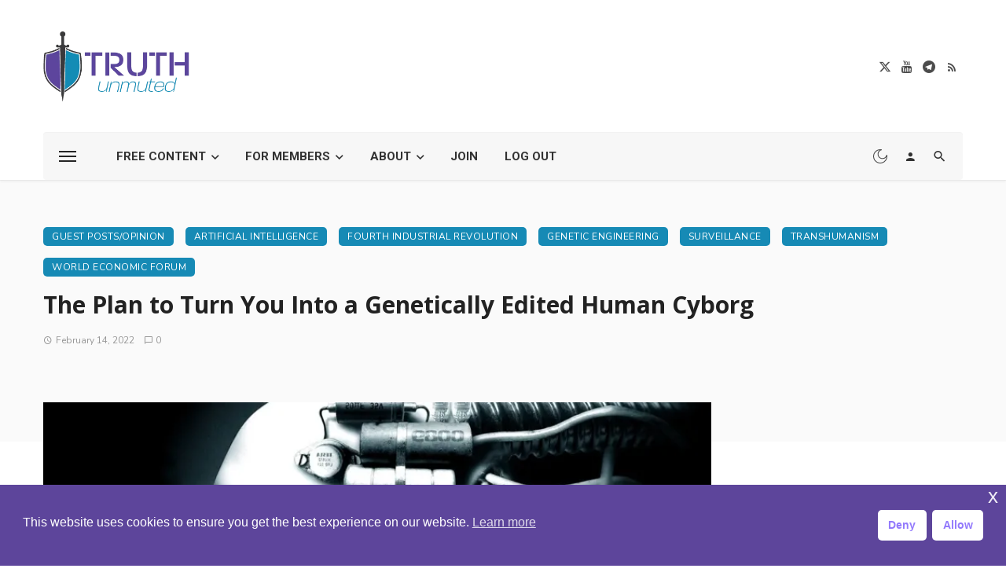

--- FILE ---
content_type: text/html; charset=UTF-8
request_url: https://truthunmuted.org/the-plan-to-turn-you-into-a-genetically-edited-human-cyborg/
body_size: 54673
content:
<!DOCTYPE html>
<html lang="en-US" prefix="og: https://ogp.me/ns#">
<head>
	<meta charset="UTF-8" />
    
    <meta name="viewport" content="width=device-width, initial-scale=1"/>
    
    <link rel="profile" href="/gmpg.org/xfn/11" />
    
    <!-- Schema meta -->
        <script type="application/ld+json">
    {
          "@context": "http://schema.org",
          "@type": "NewsArticle",
          "mainEntityOfPage": {
            "@type": "WebPage",
            "@id": "https://truthunmuted.org/the-plan-to-turn-you-into-a-genetically-edited-human-cyborg/"
          },
          "headline": "The Plan to Turn You Into a Genetically Edited Human Cyborg",
                    "image": [
            "https://i0.wp.com/truthunmuted.org/wp-content/uploads/2019/10/transhumanist-cyberpunk-wallpaper-darkart.cz_.jpg?fit=2472%2C1600&#038;ssl=1"
           ],
                     "datePublished": "2022-02-14T09:39:16+00:00",
          "dateModified": "2023-11-29T09:08:45-06:00",
          "author": {
            "@type": "Person",
            "name": "Jesse Smith"
          },
           "publisher": {
            "@type": "Organization",
            "name": "Truth Unmuted",
            "logo": {
              "@type": "ImageObject",
              "url": "https://i0.wp.com/truthunmuted.org/wp-content/uploads/2023/11/TruthUnmuted_New_H.png?fit=341%2C161&#038;ssl=1"
            }
          },
          "description": ""
        }
        </script>
        
    <script type="application/javascript">var ajaxurl = "https://truthunmuted.org/wp-admin/admin-ajax.php"</script><script>window._wca = window._wca || [];</script>

<!-- Search Engine Optimization by Rank Math - https://rankmath.com/ -->
<title>The Plan To Turn You Into A Genetically Edited Human Cyborg &ndash; Truth Unmuted</title>
<meta name="description" content="by Dr. Joseph Mercola | Mercola.com A May 2021 project report by the U.K. Ministry of Defense, created in partnership with the German Bundeswehr Office for Defense Planning, offers shocking highlights of the dystopian cybernetics future"/>
<meta name="robots" content="nofollow, index, noimageindex, max-snippet:-1, max-video-preview:-1, max-image-preview:large"/>
<link rel="canonical" href="https://truthunmuted.org/the-plan-to-turn-you-into-a-genetically-edited-human-cyborg/" />
<meta property="og:locale" content="en_US" />
<meta property="og:type" content="article" />
<meta property="og:title" content="The Plan To Turn You Into A Genetically Edited Human Cyborg &ndash; Truth Unmuted" />
<meta property="og:description" content="by Dr. Joseph Mercola | Mercola.com A May 2021 project report by the U.K. Ministry of Defense, created in partnership with the German Bundeswehr Office for Defense Planning, offers shocking highlights of the dystopian cybernetics future" />
<meta property="og:url" content="https://truthunmuted.org/the-plan-to-turn-you-into-a-genetically-edited-human-cyborg/" />
<meta property="og:site_name" content="Truth Unmuted" />
<meta property="article:tag" content="Animal-human hybrids (chimeras)" />
<meta property="article:tag" content="Big Data" />
<meta property="article:tag" content="Cyborgs" />
<meta property="article:tag" content="Dystopian" />
<meta property="article:tag" content="Human Augmentation" />
<meta property="article:tag" content="Robotics" />
<meta property="article:section" content="Guest Posts/Opinion" />
<meta property="og:updated_time" content="2023-11-29T09:08:45-06:00" />
<meta property="og:image" content="https://i0.wp.com/truthunmuted.org/wp-content/uploads/2019/10/transhumanist-cyberpunk-wallpaper-darkart.cz_.jpg" />
<meta property="og:image:secure_url" content="https://i0.wp.com/truthunmuted.org/wp-content/uploads/2019/10/transhumanist-cyberpunk-wallpaper-darkart.cz_.jpg" />
<meta property="og:image:width" content="1024" />
<meta property="og:image:height" content="663" />
<meta property="og:image:alt" content="The Plan to Turn You Into a Genetically Edited Human Cyborg" />
<meta property="og:image:type" content="image/jpeg" />
<meta property="article:published_time" content="2022-02-14T09:39:16-06:00" />
<meta property="article:modified_time" content="2023-11-29T09:08:45-06:00" />
<meta name="twitter:card" content="summary_large_image" />
<meta name="twitter:title" content="The Plan To Turn You Into A Genetically Edited Human Cyborg &ndash; Truth Unmuted" />
<meta name="twitter:description" content="by Dr. Joseph Mercola | Mercola.com A May 2021 project report by the U.K. Ministry of Defense, created in partnership with the German Bundeswehr Office for Defense Planning, offers shocking highlights of the dystopian cybernetics future" />
<meta name="twitter:site" content="@truthunmuted" />
<meta name="twitter:creator" content="@truthunmuted" />
<meta name="twitter:image" content="https://i0.wp.com/truthunmuted.org/wp-content/uploads/2019/10/transhumanist-cyberpunk-wallpaper-darkart.cz_.jpg" />
<meta name="twitter:label1" content="Written by" />
<meta name="twitter:data1" content="Jesse Smith" />
<meta name="twitter:label2" content="Time to read" />
<meta name="twitter:data2" content="12 minutes" />
<script type="application/ld+json" class="rank-math-schema">{"@context":"https://schema.org","@graph":[{"@type":["Website","Organization"],"@id":"https://truthunmuted.org/#organization","name":"Truth Unmuted","url":"http://truthunmuted.org","sameAs":["https://twitter.com/truthunmuted"],"logo":{"@type":"ImageObject","@id":"https://truthunmuted.org/#logo","url":"http://truthunmuted.org/wp-content/uploads/2020/07/TruthUnmuted_icon.png","contentUrl":"http://truthunmuted.org/wp-content/uploads/2020/07/TruthUnmuted_icon.png","caption":"Truth Unmuted","inLanguage":"en-US","width":"512","height":"512"}},{"@type":"WebSite","@id":"https://truthunmuted.org/#website","url":"https://truthunmuted.org","name":"Truth Unmuted","publisher":{"@id":"https://truthunmuted.org/#organization"},"inLanguage":"en-US"},{"@type":"ImageObject","@id":"https://i0.wp.com/truthunmuted.org/wp-content/uploads/2019/10/transhumanist-cyberpunk-wallpaper-darkart.cz_.jpg?fit=2472%2C1600&amp;ssl=1","url":"https://i0.wp.com/truthunmuted.org/wp-content/uploads/2019/10/transhumanist-cyberpunk-wallpaper-darkart.cz_.jpg?fit=2472%2C1600&amp;ssl=1","width":"2472","height":"1600","inLanguage":"en-US"},{"@type":"WebPage","@id":"https://truthunmuted.org/the-plan-to-turn-you-into-a-genetically-edited-human-cyborg/#webpage","url":"https://truthunmuted.org/the-plan-to-turn-you-into-a-genetically-edited-human-cyborg/","name":"The Plan To Turn You Into A Genetically Edited Human Cyborg &ndash; Truth Unmuted","datePublished":"2022-02-14T09:39:16-06:00","dateModified":"2023-11-29T09:08:45-06:00","isPartOf":{"@id":"https://truthunmuted.org/#website"},"primaryImageOfPage":{"@id":"https://i0.wp.com/truthunmuted.org/wp-content/uploads/2019/10/transhumanist-cyberpunk-wallpaper-darkart.cz_.jpg?fit=2472%2C1600&amp;ssl=1"},"inLanguage":"en-US"},{"@type":"Person","@id":"https://truthunmuted.org/the-plan-to-turn-you-into-a-genetically-edited-human-cyborg/#author","name":"Jesse Smith","image":{"@type":"ImageObject","@id":"https://secure.gravatar.com/avatar/fd44bc1fe985ac95c152a8466306ebe33865f7f70d0192144aa871f364bc4eb3?s=96&amp;d=mm&amp;r=g","url":"https://secure.gravatar.com/avatar/fd44bc1fe985ac95c152a8466306ebe33865f7f70d0192144aa871f364bc4eb3?s=96&amp;d=mm&amp;r=g","caption":"Jesse Smith","inLanguage":"en-US"},"worksFor":{"@id":"https://truthunmuted.org/#organization"}},{"@type":"BlogPosting","headline":"The Plan To Turn You Into A Genetically Edited Human Cyborg &ndash; Truth Unmuted","keywords":"The Plan to Turn You Into a Genetically Edited Human Cyborg","datePublished":"2022-02-14T09:39:16-06:00","dateModified":"2023-11-29T09:08:45-06:00","articleSection":"Artificial Intelligence, Fourth Industrial Revolution, Genetic Engineering, Guest Posts/Opinion, Surveillance, Transhumanism, World Economic Forum","author":{"@id":"https://truthunmuted.org/the-plan-to-turn-you-into-a-genetically-edited-human-cyborg/#author","name":"Jesse Smith"},"publisher":{"@id":"https://truthunmuted.org/#organization"},"description":"by Dr. Joseph Mercola | Mercola.com A May 2021 project report by the U.K. Ministry of Defense, created in partnership with the German Bundeswehr Office for Defense Planning, offers shocking highlights of the dystopian cybernetics future","name":"The Plan To Turn You Into A Genetically Edited Human Cyborg &ndash; Truth Unmuted","@id":"https://truthunmuted.org/the-plan-to-turn-you-into-a-genetically-edited-human-cyborg/#richSnippet","isPartOf":{"@id":"https://truthunmuted.org/the-plan-to-turn-you-into-a-genetically-edited-human-cyborg/#webpage"},"image":{"@id":"https://i0.wp.com/truthunmuted.org/wp-content/uploads/2019/10/transhumanist-cyberpunk-wallpaper-darkart.cz_.jpg?fit=2472%2C1600&amp;ssl=1"},"inLanguage":"en-US","mainEntityOfPage":{"@id":"https://truthunmuted.org/the-plan-to-turn-you-into-a-genetically-edited-human-cyborg/#webpage"}}]}</script>
<!-- /Rank Math WordPress SEO plugin -->

<link rel='dns-prefetch' href='//stats.wp.com' />
<link rel='dns-prefetch' href='//fonts.googleapis.com' />
<link rel='dns-prefetch' href='//jetpack.wordpress.com' />
<link rel='dns-prefetch' href='//s0.wp.com' />
<link rel='dns-prefetch' href='//public-api.wordpress.com' />
<link rel='dns-prefetch' href='//0.gravatar.com' />
<link rel='dns-prefetch' href='//1.gravatar.com' />
<link rel='dns-prefetch' href='//2.gravatar.com' />
<link rel='dns-prefetch' href='//widgets.wp.com' />
<link rel='preconnect' href='//i0.wp.com' />
<link rel='preconnect' href='//c0.wp.com' />
<link rel='preconnect' href='https://fonts.gstatic.com' crossorigin />
<link rel="alternate" type="application/rss+xml" title="Truth Unmuted &raquo; Feed" href="https://truthunmuted.org/feed/" />
<link rel="alternate" type="application/rss+xml" title="Truth Unmuted &raquo; Comments Feed" href="https://truthunmuted.org/comments/feed/" />
<link rel="alternate" type="application/rss+xml" title="Truth Unmuted &raquo; The Plan to Turn You Into a Genetically Edited Human Cyborg Comments Feed" href="https://truthunmuted.org/the-plan-to-turn-you-into-a-genetically-edited-human-cyborg/feed/" />
<link rel="alternate" title="oEmbed (JSON)" type="application/json+oembed" href="https://truthunmuted.org/wp-json/oembed/1.0/embed?url=https%3A%2F%2Ftruthunmuted.org%2Fthe-plan-to-turn-you-into-a-genetically-edited-human-cyborg%2F" />
<link rel="alternate" title="oEmbed (XML)" type="text/xml+oembed" href="https://truthunmuted.org/wp-json/oembed/1.0/embed?url=https%3A%2F%2Ftruthunmuted.org%2Fthe-plan-to-turn-you-into-a-genetically-edited-human-cyborg%2F&#038;format=xml" />
<style id='wp-img-auto-sizes-contain-inline-css' type='text/css'>
img:is([sizes=auto i],[sizes^="auto," i]){contain-intrinsic-size:3000px 1500px}
/*# sourceURL=wp-img-auto-sizes-contain-inline-css */
</style>

<link rel='stylesheet' id='mp-theme-css' href='https://truthunmuted.org/wp-content/plugins/memberpress/css/ui/theme.css?ver=1.12.10' type='text/css' media='all' />
<link rel='stylesheet' id='dashicons-css' href='https://c0.wp.com/c/6.9/wp-includes/css/dashicons.min.css' type='text/css' media='all' />
<link rel='stylesheet' id='mp-login-css-css' href='https://truthunmuted.org/wp-content/plugins/memberpress/css/ui/login.css?ver=1.12.10' type='text/css' media='all' />
<style id='wp-emoji-styles-inline-css' type='text/css'>

	img.wp-smiley, img.emoji {
		display: inline !important;
		border: none !important;
		box-shadow: none !important;
		height: 1em !important;
		width: 1em !important;
		margin: 0 0.07em !important;
		vertical-align: -0.1em !important;
		background: none !important;
		padding: 0 !important;
	}
/*# sourceURL=wp-emoji-styles-inline-css */
</style>
<link rel='stylesheet' id='wp-block-library-css' href='https://c0.wp.com/c/6.9/wp-includes/css/dist/block-library/style.min.css' type='text/css' media='all' />
<style id='wp-block-archives-inline-css' type='text/css'>
.wp-block-archives{box-sizing:border-box}.wp-block-archives-dropdown label{display:block}
/*# sourceURL=https://c0.wp.com/c/6.9/wp-includes/blocks/archives/style.min.css */
</style>
<style id='global-styles-inline-css' type='text/css'>
:root{--wp--preset--aspect-ratio--square: 1;--wp--preset--aspect-ratio--4-3: 4/3;--wp--preset--aspect-ratio--3-4: 3/4;--wp--preset--aspect-ratio--3-2: 3/2;--wp--preset--aspect-ratio--2-3: 2/3;--wp--preset--aspect-ratio--16-9: 16/9;--wp--preset--aspect-ratio--9-16: 9/16;--wp--preset--color--black: #000000;--wp--preset--color--cyan-bluish-gray: #abb8c3;--wp--preset--color--white: #ffffff;--wp--preset--color--pale-pink: #f78da7;--wp--preset--color--vivid-red: #cf2e2e;--wp--preset--color--luminous-vivid-orange: #ff6900;--wp--preset--color--luminous-vivid-amber: #fcb900;--wp--preset--color--light-green-cyan: #7bdcb5;--wp--preset--color--vivid-green-cyan: #00d084;--wp--preset--color--pale-cyan-blue: #8ed1fc;--wp--preset--color--vivid-cyan-blue: #0693e3;--wp--preset--color--vivid-purple: #9b51e0;--wp--preset--gradient--vivid-cyan-blue-to-vivid-purple: linear-gradient(135deg,rgb(6,147,227) 0%,rgb(155,81,224) 100%);--wp--preset--gradient--light-green-cyan-to-vivid-green-cyan: linear-gradient(135deg,rgb(122,220,180) 0%,rgb(0,208,130) 100%);--wp--preset--gradient--luminous-vivid-amber-to-luminous-vivid-orange: linear-gradient(135deg,rgb(252,185,0) 0%,rgb(255,105,0) 100%);--wp--preset--gradient--luminous-vivid-orange-to-vivid-red: linear-gradient(135deg,rgb(255,105,0) 0%,rgb(207,46,46) 100%);--wp--preset--gradient--very-light-gray-to-cyan-bluish-gray: linear-gradient(135deg,rgb(238,238,238) 0%,rgb(169,184,195) 100%);--wp--preset--gradient--cool-to-warm-spectrum: linear-gradient(135deg,rgb(74,234,220) 0%,rgb(151,120,209) 20%,rgb(207,42,186) 40%,rgb(238,44,130) 60%,rgb(251,105,98) 80%,rgb(254,248,76) 100%);--wp--preset--gradient--blush-light-purple: linear-gradient(135deg,rgb(255,206,236) 0%,rgb(152,150,240) 100%);--wp--preset--gradient--blush-bordeaux: linear-gradient(135deg,rgb(254,205,165) 0%,rgb(254,45,45) 50%,rgb(107,0,62) 100%);--wp--preset--gradient--luminous-dusk: linear-gradient(135deg,rgb(255,203,112) 0%,rgb(199,81,192) 50%,rgb(65,88,208) 100%);--wp--preset--gradient--pale-ocean: linear-gradient(135deg,rgb(255,245,203) 0%,rgb(182,227,212) 50%,rgb(51,167,181) 100%);--wp--preset--gradient--electric-grass: linear-gradient(135deg,rgb(202,248,128) 0%,rgb(113,206,126) 100%);--wp--preset--gradient--midnight: linear-gradient(135deg,rgb(2,3,129) 0%,rgb(40,116,252) 100%);--wp--preset--font-size--small: 13px;--wp--preset--font-size--medium: 20px;--wp--preset--font-size--large: 36px;--wp--preset--font-size--x-large: 42px;--wp--preset--spacing--20: 0.44rem;--wp--preset--spacing--30: 0.67rem;--wp--preset--spacing--40: 1rem;--wp--preset--spacing--50: 1.5rem;--wp--preset--spacing--60: 2.25rem;--wp--preset--spacing--70: 3.38rem;--wp--preset--spacing--80: 5.06rem;--wp--preset--shadow--natural: 6px 6px 9px rgba(0, 0, 0, 0.2);--wp--preset--shadow--deep: 12px 12px 50px rgba(0, 0, 0, 0.4);--wp--preset--shadow--sharp: 6px 6px 0px rgba(0, 0, 0, 0.2);--wp--preset--shadow--outlined: 6px 6px 0px -3px rgb(255, 255, 255), 6px 6px rgb(0, 0, 0);--wp--preset--shadow--crisp: 6px 6px 0px rgb(0, 0, 0);}:where(.is-layout-flex){gap: 0.5em;}:where(.is-layout-grid){gap: 0.5em;}body .is-layout-flex{display: flex;}.is-layout-flex{flex-wrap: wrap;align-items: center;}.is-layout-flex > :is(*, div){margin: 0;}body .is-layout-grid{display: grid;}.is-layout-grid > :is(*, div){margin: 0;}:where(.wp-block-columns.is-layout-flex){gap: 2em;}:where(.wp-block-columns.is-layout-grid){gap: 2em;}:where(.wp-block-post-template.is-layout-flex){gap: 1.25em;}:where(.wp-block-post-template.is-layout-grid){gap: 1.25em;}.has-black-color{color: var(--wp--preset--color--black) !important;}.has-cyan-bluish-gray-color{color: var(--wp--preset--color--cyan-bluish-gray) !important;}.has-white-color{color: var(--wp--preset--color--white) !important;}.has-pale-pink-color{color: var(--wp--preset--color--pale-pink) !important;}.has-vivid-red-color{color: var(--wp--preset--color--vivid-red) !important;}.has-luminous-vivid-orange-color{color: var(--wp--preset--color--luminous-vivid-orange) !important;}.has-luminous-vivid-amber-color{color: var(--wp--preset--color--luminous-vivid-amber) !important;}.has-light-green-cyan-color{color: var(--wp--preset--color--light-green-cyan) !important;}.has-vivid-green-cyan-color{color: var(--wp--preset--color--vivid-green-cyan) !important;}.has-pale-cyan-blue-color{color: var(--wp--preset--color--pale-cyan-blue) !important;}.has-vivid-cyan-blue-color{color: var(--wp--preset--color--vivid-cyan-blue) !important;}.has-vivid-purple-color{color: var(--wp--preset--color--vivid-purple) !important;}.has-black-background-color{background-color: var(--wp--preset--color--black) !important;}.has-cyan-bluish-gray-background-color{background-color: var(--wp--preset--color--cyan-bluish-gray) !important;}.has-white-background-color{background-color: var(--wp--preset--color--white) !important;}.has-pale-pink-background-color{background-color: var(--wp--preset--color--pale-pink) !important;}.has-vivid-red-background-color{background-color: var(--wp--preset--color--vivid-red) !important;}.has-luminous-vivid-orange-background-color{background-color: var(--wp--preset--color--luminous-vivid-orange) !important;}.has-luminous-vivid-amber-background-color{background-color: var(--wp--preset--color--luminous-vivid-amber) !important;}.has-light-green-cyan-background-color{background-color: var(--wp--preset--color--light-green-cyan) !important;}.has-vivid-green-cyan-background-color{background-color: var(--wp--preset--color--vivid-green-cyan) !important;}.has-pale-cyan-blue-background-color{background-color: var(--wp--preset--color--pale-cyan-blue) !important;}.has-vivid-cyan-blue-background-color{background-color: var(--wp--preset--color--vivid-cyan-blue) !important;}.has-vivid-purple-background-color{background-color: var(--wp--preset--color--vivid-purple) !important;}.has-black-border-color{border-color: var(--wp--preset--color--black) !important;}.has-cyan-bluish-gray-border-color{border-color: var(--wp--preset--color--cyan-bluish-gray) !important;}.has-white-border-color{border-color: var(--wp--preset--color--white) !important;}.has-pale-pink-border-color{border-color: var(--wp--preset--color--pale-pink) !important;}.has-vivid-red-border-color{border-color: var(--wp--preset--color--vivid-red) !important;}.has-luminous-vivid-orange-border-color{border-color: var(--wp--preset--color--luminous-vivid-orange) !important;}.has-luminous-vivid-amber-border-color{border-color: var(--wp--preset--color--luminous-vivid-amber) !important;}.has-light-green-cyan-border-color{border-color: var(--wp--preset--color--light-green-cyan) !important;}.has-vivid-green-cyan-border-color{border-color: var(--wp--preset--color--vivid-green-cyan) !important;}.has-pale-cyan-blue-border-color{border-color: var(--wp--preset--color--pale-cyan-blue) !important;}.has-vivid-cyan-blue-border-color{border-color: var(--wp--preset--color--vivid-cyan-blue) !important;}.has-vivid-purple-border-color{border-color: var(--wp--preset--color--vivid-purple) !important;}.has-vivid-cyan-blue-to-vivid-purple-gradient-background{background: var(--wp--preset--gradient--vivid-cyan-blue-to-vivid-purple) !important;}.has-light-green-cyan-to-vivid-green-cyan-gradient-background{background: var(--wp--preset--gradient--light-green-cyan-to-vivid-green-cyan) !important;}.has-luminous-vivid-amber-to-luminous-vivid-orange-gradient-background{background: var(--wp--preset--gradient--luminous-vivid-amber-to-luminous-vivid-orange) !important;}.has-luminous-vivid-orange-to-vivid-red-gradient-background{background: var(--wp--preset--gradient--luminous-vivid-orange-to-vivid-red) !important;}.has-very-light-gray-to-cyan-bluish-gray-gradient-background{background: var(--wp--preset--gradient--very-light-gray-to-cyan-bluish-gray) !important;}.has-cool-to-warm-spectrum-gradient-background{background: var(--wp--preset--gradient--cool-to-warm-spectrum) !important;}.has-blush-light-purple-gradient-background{background: var(--wp--preset--gradient--blush-light-purple) !important;}.has-blush-bordeaux-gradient-background{background: var(--wp--preset--gradient--blush-bordeaux) !important;}.has-luminous-dusk-gradient-background{background: var(--wp--preset--gradient--luminous-dusk) !important;}.has-pale-ocean-gradient-background{background: var(--wp--preset--gradient--pale-ocean) !important;}.has-electric-grass-gradient-background{background: var(--wp--preset--gradient--electric-grass) !important;}.has-midnight-gradient-background{background: var(--wp--preset--gradient--midnight) !important;}.has-small-font-size{font-size: var(--wp--preset--font-size--small) !important;}.has-medium-font-size{font-size: var(--wp--preset--font-size--medium) !important;}.has-large-font-size{font-size: var(--wp--preset--font-size--large) !important;}.has-x-large-font-size{font-size: var(--wp--preset--font-size--x-large) !important;}
/*# sourceURL=global-styles-inline-css */
</style>

<style id='classic-theme-styles-inline-css' type='text/css'>
/*! This file is auto-generated */
.wp-block-button__link{color:#fff;background-color:#32373c;border-radius:9999px;box-shadow:none;text-decoration:none;padding:calc(.667em + 2px) calc(1.333em + 2px);font-size:1.125em}.wp-block-file__button{background:#32373c;color:#fff;text-decoration:none}
/*# sourceURL=/wp-includes/css/classic-themes.min.css */
</style>
<link rel='stylesheet' id='anchor-block-public-styles-css' href='https://truthunmuted.org/wp-content/plugins/anchor-block/public/anchor-block.css?ver=6.9' type='text/css' media='all' />
<link rel='stylesheet' id='buy-me-a-coffee-css' href='https://truthunmuted.org/wp-content/plugins/buymeacoffee/public/css/buy-me-a-coffee-public.css?ver=4.4.2' type='text/css' media='all' />
<link rel='stylesheet' id='redux-extendify-styles-css' href='https://truthunmuted.org/wp-content/plugins/ceris-extension/redux-framework/redux-core/assets/css/extendify-utilities.css?ver=4.4.5' type='text/css' media='all' />
<link rel='stylesheet' id='ctf_styles-css' href='https://truthunmuted.org/wp-content/plugins/custom-twitter-feeds/css/ctf-styles.min.css?ver=2.3.1' type='text/css' media='all' />
<link rel='stylesheet' id='eic_public-css' href='https://truthunmuted.org/wp-content/plugins/easy-image-collage/css/public.css?ver=1.13.6' type='text/css' media='screen' />
<link rel='stylesheet' id='mailerlite_forms.css-css' href='https://truthunmuted.org/wp-content/plugins/official-mailerlite-sign-up-forms/assets/css/mailerlite_forms.css?ver=1.7.18' type='text/css' media='all' />
<link rel='stylesheet' id='woocommerce-layout-css' href='https://c0.wp.com/p/woocommerce/10.4.3/assets/css/woocommerce-layout.css' type='text/css' media='all' />
<style id='woocommerce-layout-inline-css' type='text/css'>

	.infinite-scroll .woocommerce-pagination {
		display: none;
	}
/*# sourceURL=woocommerce-layout-inline-css */
</style>
<link rel='stylesheet' id='woocommerce-smallscreen-css' href='https://c0.wp.com/p/woocommerce/10.4.3/assets/css/woocommerce-smallscreen.css' type='text/css' media='only screen and (max-width: 768px)' />
<link rel='stylesheet' id='woocommerce-general-css' href='https://c0.wp.com/p/woocommerce/10.4.3/assets/css/woocommerce.css' type='text/css' media='all' />
<style id='woocommerce-inline-inline-css' type='text/css'>
.woocommerce form .form-row .required { visibility: visible; }
/*# sourceURL=woocommerce-inline-inline-css */
</style>
<link rel='stylesheet' id='wpc-style-css' href='https://truthunmuted.org/wp-content/themes/ceris/style.css?v=1&#038;ver=6.9' type='text/css' media='all' />
<link rel='stylesheet' id='nsc_bar_nice-cookie-consent-css' href='https://truthunmuted.org/wp-content/plugins/beautiful-and-responsive-cookie-consent/public/cookieNSCconsent.min.css?ver=4.9.2' type='text/css' media='all' />
<link rel='stylesheet' id='ceris-vendors-css' href='https://truthunmuted.org/wp-content/themes/ceris/css/vendors.css?ver=6.9' type='text/css' media='all' />
<link rel='stylesheet' id='ceris-login-css' href='https://truthunmuted.org/wp-content/themes/ceris/css/login.css?ver=6.9' type='text/css' media='all' />
<link rel='stylesheet' id='ceris-woocommerce-css' href='https://truthunmuted.org/wp-content/themes/ceris/css/woocommerce_css/woocommerce.css?ver=6.9' type='text/css' media='all' />
<link rel='stylesheet' id='ceris-style-css' href='https://truthunmuted.org/wp-content/themes/ceris/css/style.css?ver=6.9' type='text/css' media='all' />
<style id='ceris-style-inline-css' type='text/css'>
.header-1 .header-main, 
                                        .header-2 .header-main, 
                                        .header-3 .site-header, 
                                        .header-4 .navigation-bar,
                                        .header-5 .navigation-bar,
                                        .header-6 .navigation-bar,
                                        .header-7 .header-main,
                                        .header-8 .header-main,
                                        .header-9 .site-header, 
                                        .header-10 .navigation-bar,
                                        .header-11 .navigation-bar,
                                        .header-13 .navigation-bar,
                                        .header-14 .header-main, 
                                        .header-14 .header-bg-main-color, 
                                        .header-15 .header-main,
                                        .header-16 .navigation-bar,
                                        .header-17 .navigation-bar,
                                        .header-18 .navigation-bar,
                                        .header-12 .header-main
                                        {background: #ffffff;}.site-footer, .footer-3.site-footer, .footer-5.site-footer, .footer-6.site-footer , .site-footer.footer-7 .site-footer__section:first-child, .site-footer.footer-8 .site-footer__section:first-child
                                        {background: #ffffff;}.atbs-ceris-block:not(:last-child) {margin-bottom: 70px;}@media(min-width: 576px){.atbs-ceris-block-custom-margin .block-heading:not(.widget__title){margin-bottom: 40px;} }::selection {color: #FFF; background: #168AB5;}::-webkit-selection {color: #FFF; background: #168AB5;}.scroll-count-percent .progress__value {stroke: #168AB5;}  .ceris-feature-i .sub-posts .block-heading__view-all a, .atbs-ceris-carousel.atbs-ceris-carousel-post-vertical .owl-prev, .atbs-ceris-carousel.atbs-ceris-carousel-post-vertical .owl-next, .post--overlay-back-face .button__readmore:hover i, .post--vertical-has-media .list-index, .navigation--main .sub-menu li:hover>a, .infinity-single-trigger:before, .ceris-icon-load-infinity-single:before, .atbs-article-reactions .atbs-reactions-content.active .atbs-reaction-count, .atbs-article-reactions .atbs-reactions-content:active .atbs-reaction-count, .post-slider-text-align-center .owl-carousel .owl-prev, .post-slider-text-align-center .owl-carousel .owl-next, .ceris-category-tiles .owl-carousel .owl-prev, .ceris-category-tiles .owl-carousel .owl-next, 
                                    a.block-heading__secondary, .atbs-ceris-pagination a.btn-default, 
                                    .atbs-ceris-pagination a.btn-default:active, 
                                    .atbs-ceris-pagination a.btn-default:hover, 
                                    .atbs-ceris-pagination a.btn-default:focus, 
                                    .atbs-ceris-search-full .result-default, 
                                    .atbs-ceris-search-full .result-default .search-module-heading, 
                                    .search-module-heading, .atbs-ceris-post--grid-c-update .atbs-ceris-carousel.nav-circle .owl-prev, .single .entry-meta .entry-author__name, .pagination-circle .atbs-ceris-pagination__item.atbs-ceris-pagination__item-next:hover,
                                    .pagination-circle .atbs-ceris-pagination__item.atbs-ceris-pagination__item-prev:hover, 
                                    .atbs-ceris-video-has-post-list .main-post .post-type-icon, .widget-subscribe .subscribe-form__fields button, 
                                    .list-index, a, a:hover, a:focus, a:active, .color-primary, .site-title, 
                                    .entry-tags ul > li > a:hover, .social-share-label, .ceris-single .single-header--top .entry-author__name, .atbs-ceris-widget-indexed-posts-b .posts-list > li .post__title:after, .posts-navigation .post:hover .posts-navigation__label,
                                    .posts-navigation .post:hover .post__title, .sticky-ceris-post .cerisStickyMark i, .typography-copy blockquote:before, .comment-content blockquote:before, .listing--list-large .post__readmore:hover .readmore__text,
                                    .post--horizontal-reverse-big.post--horizontal-reverse-big__style-3 .post__readmore .readmore__text:hover, .reviews-score-average, .star-item.star-full i:before,
                                    .wc-block-grid__product-rating .star-rating span:before, .wc-block-grid__product-rating .wc-block-grid__product-rating__stars span:before,
                                    .woocommerce-message::before, .woocommerce-info::before, .woocommerce-error::before, .woocommerce-downloads .woocommerce-info:before
            {color: #168AB5;}.ceris-grid-j .icon-has-animation .btn-play-left-not-center.post-type-icon:after, div.wpforms-container-full .wpforms-form button[type=submit], div.wpforms-container-full .wpforms-form button[type=submit]:hover{background-color: #168AB5;} .ceris-grid-j .btn-play-left-not-center .circle, .scroll-count-percent .btn-bookmark-icon .bookmark-status-saved path {fill: #168AB5;} .infinity-single-trigger:before, .ceris-grid-j .btn-play-left-not-center .g-path path{fill: #fff;}@media(max-width: 768px) {.ceris-grid-j .icon-has-animation .btn-play-left-not-center.post-type-icon:after{background-color: #fff;} }@media(max-width: 768px) {.ceris-grid-j .btn-play-left-not-center .circle{fill: #fff;} } @media(max-width: 768px) {.ceris-grid-j .btn-play-left-not-center .g-path path{fill: #000;} }@media(max-width: 768px) {.ceris-module-video .post-list-no-thumb-3i .posts-no-thumb .post-type-icon:after{background-color: #168AB5;} }@media(max-width: 768px) {.ceris-module-video .post-list-no-thumb-3i .list-item .posts-no-thumb:hover .post-type-icon:after{background-color: #fff;} }@media(max-width: 768px) {.ceris-module-video .post-list-no-thumb-3i .list-item:first-child .posts-no-thumb:hover .post-type-icon:after{background-color: #fff;} }@media(max-width: 768px) {.ceris-module-video .post-list-no-thumb-3i:hover .list-item:first-child .posts-no-thumb .post-type-icon:after{background-color: #168AB5;} }@media(max-width: 768px) {.ceris-module-video .post-list-no-thumb-3i .list-item:first-child .posts-no-thumb:hover .post-type-icon:after{background-color: #fff;} }@media (max-width: 380px){.featured-slider-d .owl-carousel .owl-dot.active span{background-color: #168AB5;}}.g-path path {fill: #000;} .circle{fill: #fff;}@media(max-width: 576px) {.atbs-ceris-post--vertical-3i-row .post--vertical .post__cat{background-color: #168AB5;} }.atbs-article-reactions .atbs-reactions-content:hover{
                border-color: rgba(22, 138, 181,0.3);
            } .post-no-thumb-height-default:hover{
                box-shadow: 0 45px 25px -20px rgba(22, 138, 181,0.27);
            } .ceris-feature-h .owl-item.active .post--overlay-height-275 .post__thumb--overlay.post__thumb:after{
                background-color: rgba(22, 138, 181,0.8);
            } .post-list-no-thumb-3i .list-item:first-child:hover:before, .post-list-no-thumb-3i .list-item:hover:before{
                background-color: rgba(22, 138, 181, 0.4);
            } .ceris-grid-carousel-d .owl-stage .post--card-overlay-middle-has-hidden-content:hover .post__thumb--overlay.post__thumb:after, .ceris-grid-carousel-d .owl-stage .owl-item.active.center .post--card-overlay-middle-has-hidden-content:hover .post__thumb--overlay.post__thumb:after{
                -webkit-box-shadow: 0px 20px 27px 0 rgba(22, 138, 181,0.2);
                box-shadow: 0px 20px 27px 0 rgba(22, 138, 181,0.2);
            } @media(min-width:992px){
                                .post--overlay-hover-effect .post__thumb--overlay.post__thumb:after{
                                    background-color: #168AB5;
                                }
            }.atbs-ceris-block__aside-left .banner__button, .ceris-feature-k .atbs-ceris-carousel-nav-custom-holder .owl-prev:hover, .ceris-feature-k .atbs-ceris-carousel-nav-custom-holder .owl-next:hover, .ceris-feature-k .atbs-ceris-block__inner::before, .ceris-feature-i .atbs-ceris-carousel-nav-custom-holder .owl-prev:hover, .ceris-feature-i .atbs-ceris-carousel-nav-custom-holder .owl-next:hover, .ceris-feature-j .sub-posts .atbs-ceris-carousel-nav-custom-holder .owl-prev:hover, .ceris-feature-j .sub-posts .atbs-ceris-carousel-nav-custom-holder .owl-next:hover, .ceris-feature-h .owl-item.active + .owl-item.active .post--overlay-height-275 .post__cat-has-line:before, .atbs-ceris-carousel.atbs-ceris-carousel-post-vertical .owl-prev:hover, .atbs-ceris-carousel.atbs-ceris-carousel-post-vertical .owl-next:hover, .ceris-feature-f .button__readmore--round:hover i, .post--overlay-hover-effect .post__text-backface .post__readmore .button__readmore:hover,
             
             .post--overlay-hover-effect.post--overlay-bottom,
              .post--overlay-back-face,
              .pagination-circle .atbs-ceris-pagination__item:not(.atbs-ceris-pagination__dots):hover, .open-sub-col, .atbs-ceris-posts-feature-a-update .atbs-ceris-carousel.nav-circle .owl-prev:hover,
            .atbs-ceris-posts-feature-a-update .atbs-ceris-carousel.nav-circle .owl-next:hover, .owl-carousel.button--dots-center-nav .owl-prev:hover, .owl-carousel.button--dots-center-nav .owl-next:hover, .section-has-subscribe-no-border > .btn:focus, .section-has-subscribe-no-border > .btn:active, .section-has-subscribe-no-border > *:hover, .widget-slide .atbs-ceris-carousel .owl-dot.active span, .featured-slider-e .owl-carousel .owl-prev:hover, .featured-slider-e .owl-carousel .owl-next:hover, .post--horizontal-hasbackground.post:hover, .post-slider-text-align-center .owl-carousel .owl-prev:hover, .post-slider-text-align-center .owl-carousel .owl-next:hover, .atbs-ceris-pagination [class*='js-ajax-load-']:active, .atbs-ceris-pagination [class*='js-ajax-load-']:hover, .atbs-ceris-pagination [class*='js-ajax-load-']:focus, .atbs-ceris-widget-indexed-posts-a .posts-list>li .post__thumb:after, .post-list-no-thumb-3i:hover .list-item:first-child .post__cat:before, .header-17 .btn-subscribe-theme, .header-13 .btn-subscribe-theme, .header-16 .offcanvas-menu-toggle.navigation-bar-btn, .atbs-ceris-widget-posts-list.atbs-ceris-widget-posts-list-overlay-first ul:hover li.active .post--overlay .post__cat:before, .dots-circle .owl-dot.active span, .atbs-ceris-search-full .popular-tags .entry-tags ul > li > a, .atbs-ceris-search-full .form-control, .atbs-ceris-post--grid-g-update .post-grid-carousel .owl-dot.active span, .nav-row-circle .owl-prev:hover, .nav-row-circle .owl-next:hover, .post--grid--2i_row .post-no-thumb-title-line, .atbs-ceris-post--grid-d-update .post-no-thumb-title-line, .atbs-ceris-posts-feature .post-sub .list-item:hover .post__cat:before, .atbs-ceris-post--grid-c-update .post-main .owl-item.active + .owl-item.active .post__cat:before, .atbs-ceris-post--grid-c-update .atbs-ceris-carousel.nav-circle .owl-next, .atbs-ceris-post--grid-c-update .post-main .owl-item.active .post-no-thumb-title-line, .post-no-thumb-height-default:hover, .carousel-dots-count-number .owl-dot.active span, .header-16 .btn-subscribe-theme, .header-14 .btn-subscribe-theme, .header-11 .btn-subscribe-theme, .atbs-ceris-pagination [class*='js-ajax-load-'], .atbs-ceris-post--overlay-first-big .post--overlay:hover .background-img:after, .post-list-no-thumb-3i .list-item:hover, .post__cat-has-line:before, .category-tile__name, .cat-0.cat-theme-bg.cat-theme-bg, .primary-bg-color, .navigation--main > li > a:before, .atbs-ceris-pagination__item-current, .atbs-ceris-pagination__item-current:hover, 
            .atbs-ceris-pagination__item-current:focus, .atbs-ceris-pagination__item-current:active, .atbs-ceris-pagination--next-n-prev .atbs-ceris-pagination__links a:last-child .atbs-ceris-pagination__item,
            .subscribe-form__fields input[type='submit'], .has-overlap-bg:before, .post__cat--bg, a.post__cat--bg, .entry-cat--bg, a.entry-cat--bg, 
            .comments-count-box, .atbs-ceris-widget--box .widget__title, 
            .widget_calendar td a:before, .widget_calendar #today, .widget_calendar #today a, .entry-action-btn, .posts-navigation__label:before, 
            .comment-form .form-submit input[type='submit'], .atbs-ceris-carousel-dots-b .swiper-pagination-bullet-active,
             .site-header--side-logo .header-logo:not(.header-logo--mobile), .list-square-bullet > li > *:before, .list-square-bullet-exclude-first > li:not(:first-child) > *:before,
             .btn-primary, .btn-primary:active, .btn-primary:focus, .btn-primary:hover, 
             .btn-primary.active.focus, .btn-primary.active:focus, .btn-primary.active:hover, .btn-primary:active.focus, .btn-primary:active:focus, .btn-primary:active:hover, .header-10 .navigation--main > li > a:before, 
             .atbs-ceris-feature-slider .post__readmore, .atbs-ceris-grid-carousel .atbs-ceris-carousel .owl-dot:last-child.active span, .atbs-ceris-grid-carousel .atbs-ceris-carousel .owl-dot.active span,  
             .atbs-ceris-post-slide-has-list .atbs-ceris-post-slide-text-center .atbs-ceris-carousel .owl-dot.active span, 
             .pagination-circle .atbs-ceris-pagination__item:hover, .pagination-circle .atbs-ceris-pagination__item.atbs-ceris-pagination__item-current, .social-share-label:before, .social-share ul li a svg:hover, .social-share ul li a .share-item__icon:hover, 
             .comment-form .form-submit input[type='submit'], input[type='button']:not(.btn), input[type='reset']:not(.btn), input[type='submit']:not(.btn), .form-submit input, 
             .comment-form .form-submit input[type='submit']:active, .comment-form .form-submit input[type='submit']:focus, .comment-form .form-submit input[type='submit']:hover,
             .reviews-rating .rating-form .rating-submit, .reviews-rating .rating-form .rating-submit:hover, .ceris-bookmark-page-notification,
             .rating-star, .score-item .score-percent, .ceris-grid-w .post-slide .owl-carousel, .widget-subscribe .widget-subscribe__inner,
             .ceris-grid-carousel-d .owl-stage .post--card-overlay-middle-has-hidden-content:hover .post__thumb--overlay.post__thumb:after, .ceris-grid-carousel-d .owl-stage .owl-item.active.center .post--card-overlay-middle-has-hidden-content:hover .post__thumb--overlay.post__thumb:after,
             .post--vertical-thumb-70-background .button__readmore--outline:hover i, .atbs-ceris-search-full--result .atbs-ceris-pagination .btn,
             .atbs-ceris-posts-feature-c-update.ceris-light-mode .owl-carousel .owl-prev:hover, .atbs-ceris-posts-feature-c-update.ceris-light-mode .owl-carousel .owl-next:hover,
             .editor-styles-wrapper .wc-block-grid__products .wc-block-grid__product .wc-block-grid__product-onsale, .wc-block-grid__product-onsale,
             .woocommerce .wc-block-grid__product .wp-block-button__link:hover, .woocommerce ul.products li.product .onsale, 
             .woocommerce .editor-styles-wrapper .wc-block-grid__products .wc-block-grid__product .wc-block-grid__product-onsale, .woocommerce .wc-block-grid__product-onsale,
             .woocommerce #respond input#submit, .woocommerce #respond input#submit:hover, .woocommerce a.button:hover, .woocommerce button.button:hover, .woocommerce input.button:hover,
             .woocommerce .wp-block-button__link, .woocommerce .wp-block-button:not(.wc-block-grid__product-add-to-cart) .wp-block-button__link,
             .woocommerce nav.woocommerce-pagination ul li a:focus, .woocommerce nav.woocommerce-pagination ul li a:hover, .woocommerce nav.woocommerce-pagination ul li span.current,
             .woocommerce div.product form.cart .button, .woocommerce div.product .woocommerce-tabs ul.tabs li.active, .woocommerce-Tabs-panel .comment-reply-title:before,
             .woocommerce button.button, .woocommerce a.button.wc-backward, .woocommerce a.button.alt, .woocommerce a.button.alt:hover,
             .woocommerce-message a.button, .woocommerce-downloads .woocommerce-Message a.button,
             .woocommerce button.button.alt, .woocommerce button.button.alt:hover, .woocommerce.widget_product_search .woocommerce-product-search button,
             .woocommerce .widget_price_filter .ui-slider .ui-slider-range, .woocommerce .widget_price_filter .ui-slider .ui-slider-handle, .header-current-reading-article .current-reading-article-label,
             #cookie-notice .cn-button, .atbs-ceris-widget-posts-list.atbs-ceris-widget-posts-list-overlay-first .posts-list:hover li.active  .post__cat:before,
             .ceris-mobile-share-socials ul li:hover a, .ceris-admin-delete-review
            {background-color: #168AB5;}.site-header--skin-4 .navigation--main > li > a:before
            {background-color: #168AB5 !important;}@media(max-width: 767px){
                .atbs-ceris-post--grid-c-update .atbs-ceris-carousel.nav-circle .owl-prev,
                .atbs-ceris-post--grid-c-update .atbs-ceris-carousel.nav-circle .owl-next{
                        color: #168AB5 !important;
                    }
                }.post-score-hexagon .hexagon-svg g path
            {fill: #168AB5;}.ceris-feature-k .atbs-ceris-carousel-nav-custom-holder .owl-prev:hover, .ceris-feature-k .atbs-ceris-carousel-nav-custom-holder .owl-next:hover, .ceris-feature-i .atbs-ceris-carousel-nav-custom-holder .owl-prev:hover, .ceris-feature-i .atbs-ceris-carousel-nav-custom-holder .owl-next:hover, .ceris-feature-j .sub-posts .atbs-ceris-carousel-nav-custom-holder .owl-prev:hover, .ceris-feature-j .sub-posts .atbs-ceris-carousel-nav-custom-holder .owl-next:hover, .post--overlay-line-top-hover:hover::after, .ceris-feature-f .button__readmore--round:hover i, .post--overlay-hover-effect .post__text-backface .post__readmore .button__readmore:hover, .ceris-about-module .about__content, .atbs-ceris-posts-feature-a-update .atbs-ceris-carousel.nav-circle .owl-prev:hover,
.atbs-ceris-posts-feature-a-update .atbs-ceris-carousel.nav-circle .owl-next:hover, .owl-carousel.button--dots-center-nav .owl-prev:hover, .owl-carousel.button--dots-center-nav .owl-next:hover, .atbs-article-reactions .atbs-reactions-content.active, .atbs-ceris-pagination [class*='js-ajax-load-']:active, .atbs-ceris-pagination [class*='js-ajax-load-']:hover, .atbs-ceris-pagination [class*='js-ajax-load-']:focus, .atbs-ceris-search-full--result .atbs-ceris-pagination .btn, .atbs-ceris-pagination [class*='js-ajax-load-'], .comment-form .form-submit input[type='submit'], .form-submit input:hover, .comment-form .form-submit input[type='submit']:active, .comment-form .form-submit input[type='submit']:focus, .comment-form .form-submit input[type='submit']:hover, .has-overlap-frame:before, .atbs-ceris-gallery-slider .fotorama__thumb-border, .bypostauthor > .comment-body .comment-author > img,
.post--vertical-thumb-70-background .button__readmore--outline:hover i, .block-heading.block-heading--style-7,
.atbs-ceris-posts-feature-c-update.ceris-light-mode .owl-carousel .owl-prev:hover,
.atbs-ceris-posts-feature-c-update.ceris-light-mode .owl-carousel .owl-next:hover,
.ceris-mobile-share-socials ul li:hover a,
.wc-block-grid__product .wp-block-button__link:hover, .woocommerce #respond input#submit:hover, .woocommerce a.button:hover, .woocommerce button.button:hover, .woocommerce input.button:hover
            {border-color: #168AB5;}.atbs-ceris-pagination--next-n-prev .atbs-ceris-pagination__links a:last-child .atbs-ceris-pagination__item:after, .typography-copy blockquote, .comment-content blockquote
            {border-left-color: #168AB5;}.comments-count-box:before, .bk-preload-wrapper:after, .woocommerce-error, .woocommerce-message, .woocommerce-info
            {border-top-color: #168AB5;}.bk-preload-wrapper:after
            {border-bottom-color: #168AB5;}.navigation--offcanvas li > a:after
            {border-right-color: #168AB5;}.post--single-cover-gradient .single-header
            {
                background-image: -webkit-linear-gradient( bottom , #168AB5 0%, rgba(252, 60, 45, 0.7) 50%, rgba(252, 60, 45, 0) 100%);
                background-image: linear-gradient(to top, #168AB5 0%, rgba(252, 60, 45, 0.7) 50%, rgba(252, 60, 45, 0) 100%);
            }@media (max-width: 576px){
                .atbs-ceris-posts-feature .post-sub .list-item:nth-child(2), .atbs-ceris-posts-feature .post-sub .list-item:not(:nth-child(2)) .post__cat-has-line:before {
                    background-color: #168AB5;
                }
            }
                .ceris-feature-k .atbs-ceris-block__inner::before{
                    box-shadow: 
                    -210px 0 1px #168AB5, -180px 0 1px #168AB5, -150px 0 1px #168AB5, -120px 0 1px #168AB5, -90px 0 1px #168AB5, -60px 0 1px #168AB5, -30px 0 1px #168AB5, 30px 0 1px #168AB5, 60px 0 1px #168AB5,
                -210px 30px 1px #168AB5, -180px 30px 1px #168AB5, -150px 30px 1px #168AB5, -120px 30px 1px #168AB5, -90px 30px 1px #168AB5, -60px 30px 1px #168AB5, -30px 30px 1px #168AB5, 0 30px 1px #168AB5, 30px 30px 1px #168AB5, 60px 30px 1px #168AB5,
                -210px 60px 1px #168AB5, -180px 60px 1px #168AB5, -150px 60px 1px #168AB5, -120px 60px 1px #168AB5, -90px 60px 1px #168AB5, -60px 60px 1px #168AB5, -30px 60px 1px #168AB5, 0 60px 1px #168AB5, 30px 60px 1px #168AB5, 60px 60px 1px #168AB5,
                -210px 90px 1px #168AB5, -180px 90px 1px #168AB5, -150px 90px 1px #168AB5, -120px 90px 1px #168AB5, -90px 90px 1px #168AB5, -60px 90px 1px #168AB5, -30px 90px 1px #168AB5, 0 90px 1px #168AB5, 30px 90px 1px #168AB5, 60px 90px 1px #168AB5,
                -210px 120px 1px #168AB5, -180px 120px 1px #168AB5, -150px 120px 1px #168AB5, -120px 120px 1px #168AB5, -90px 120px 1px #168AB5, -60px 120px 1px #168AB5, -30px 120px 1px #168AB5, 0 120px 1px #168AB5, 30px 120px 1px #168AB5, 60px 120px 1px #168AB5,
                -210px 150px 1px #168AB5, -180px 150px 1px #168AB5, -150px 150px 1px #168AB5, -120px 150px 1px #168AB5, -90px 150px 1px #168AB5, -60px 150px 1px #168AB5, -30px 150px 1px #168AB5, 0 150px 1px #168AB5, 30px 150px 1px #168AB5, 60px 150px 1px #168AB5,
                -210px 180px 1px #168AB5, -180px 180px 1px #168AB5, -150px 180px 1px #168AB5, -120px 180px 1px #168AB5, -90px 180px 1px #168AB5, -60px 180px 1px #168AB5, -30px 180px 1px #168AB5, 0 180px 1px #168AB5, 30px 180px 1px #168AB5, 60px 180px 1px #168AB5,
                -210px 210px 1px #168AB5, -180px 210px 1px #168AB5, -150px 210px 1px #168AB5, -120px 210px 1px #168AB5, -90px 210px 1px #168AB5, -60px 210px 1px #168AB5, -30px 210px 1px #168AB5, 0 210px 1px #168AB5, 30px 210px 1px #168AB5, 60px 210px 1px #168AB5,
                -210px 240px 1px #168AB5, -180px 240px 1px #168AB5, -150px 240px 1px #168AB5, -120px 240px 1px #168AB5, -90px 240px 1px #168AB5, -60px 240px 1px #168AB5, -30px 240px 1px #168AB5, 0 240px 1px #168AB5, 30px 240px 1px #168AB5, 60px 240px 1px #168AB5,
                -210px 270px 1px #168AB5, -180px 270px 1px #168AB5, -150px 270px 1px #168AB5, -120px 270px 1px #168AB5, -90px 270px 1px #168AB5, -60px 270px 1px #168AB5, -30px 270px 1px #168AB5, 0 270px 1px #168AB5, 30px 270px 1px #168AB5, 60px 270px 1px #168AB5
                
                }
            atbs-ceris-video-box__playlist .is-playing .post__thumb:after { content: 'Now playing'; }
/*# sourceURL=ceris-style-inline-css */
</style>
<link rel='stylesheet' id='jetpack_likes-css' href='https://c0.wp.com/p/jetpack/15.4/modules/likes/style.css' type='text/css' media='all' />
<link rel='stylesheet' id='slb_core-css' href='https://truthunmuted.org/wp-content/plugins/simple-lightbox/client/css/app.css?ver=2.9.4' type='text/css' media='all' />
<link rel="preload" as="style" href="https://fonts.googleapis.com/css?family=Roboto:100,200,300,400,500,600,700,800,900,100italic,200italic,300italic,400italic,500italic,600italic,700italic,800italic,900italic%7COpen%20Sans:300,400,500,600,700,800,300italic,400italic,500italic,600italic,700italic,800italic%7CNunito:200,300,400,500,600,700,800,900,200italic,300italic,400italic,500italic,600italic,700italic,800italic,900italic%7CLato:100,300,400,700,900,100italic,300italic,400italic,700italic,900italic%7CRubik:300,400,500,600,700,800,900,300italic,400italic,500italic,600italic,700italic,800italic,900italic&#038;display=swap&#038;ver=1742507025" /><link rel="stylesheet" href="https://fonts.googleapis.com/css?family=Roboto:100,200,300,400,500,600,700,800,900,100italic,200italic,300italic,400italic,500italic,600italic,700italic,800italic,900italic%7COpen%20Sans:300,400,500,600,700,800,300italic,400italic,500italic,600italic,700italic,800italic%7CNunito:200,300,400,500,600,700,800,900,200italic,300italic,400italic,500italic,600italic,700italic,800italic,900italic%7CLato:100,300,400,700,900,100italic,300italic,400italic,700italic,900italic%7CRubik:300,400,500,600,700,800,900,300italic,400italic,500italic,600italic,700italic,800italic,900italic&#038;display=swap&#038;ver=1742507025" media="print" onload="this.media='all'"><noscript><link rel="stylesheet" href="https://fonts.googleapis.com/css?family=Roboto:100,200,300,400,500,600,700,800,900,100italic,200italic,300italic,400italic,500italic,600italic,700italic,800italic,900italic%7COpen%20Sans:300,400,500,600,700,800,300italic,400italic,500italic,600italic,700italic,800italic%7CNunito:200,300,400,500,600,700,800,900,200italic,300italic,400italic,500italic,600italic,700italic,800italic,900italic%7CLato:100,300,400,700,900,100italic,300italic,400italic,700italic,900italic%7CRubik:300,400,500,600,700,800,900,300italic,400italic,500italic,600italic,700italic,800italic,900italic&#038;display=swap&#038;ver=1742507025" /></noscript><link rel='stylesheet' id='sharedaddy-css' href='https://c0.wp.com/p/jetpack/15.4/modules/sharedaddy/sharing.css' type='text/css' media='all' />
<link rel='stylesheet' id='social-logos-css' href='https://c0.wp.com/p/jetpack/15.4/_inc/social-logos/social-logos.min.css' type='text/css' media='all' />
<script type="text/javascript" src="https://c0.wp.com/c/6.9/wp-includes/js/jquery/jquery.min.js" id="jquery-core-js"></script>
<script type="text/javascript" src="https://c0.wp.com/c/6.9/wp-includes/js/jquery/jquery-migrate.min.js" id="jquery-migrate-js"></script>
<script type="text/javascript" src="https://c0.wp.com/c/6.9/wp-includes/js/underscore.min.js" id="underscore-js"></script>
<script type="text/javascript" src="https://c0.wp.com/c/6.9/wp-includes/js/dist/hooks.min.js" id="wp-hooks-js"></script>
<script type="text/javascript" src="https://c0.wp.com/c/6.9/wp-includes/js/dist/i18n.min.js" id="wp-i18n-js"></script>
<script type="text/javascript" id="wp-i18n-js-after">
/* <![CDATA[ */
wp.i18n.setLocaleData( { 'text direction\u0004ltr': [ 'ltr' ] } );
//# sourceURL=wp-i18n-js-after
/* ]]> */
</script>
<script type="text/javascript" src="https://truthunmuted.org/wp-content/plugins/memberpress/js/login.js?ver=1.12.10" id="mepr-login-js-js"></script>
<script type="text/javascript" src="https://truthunmuted.org/wp-content/plugins/buymeacoffee/public/js/buy-me-a-coffee-public.js?ver=4.4.2" id="buy-me-a-coffee-js"></script>
<script type="text/javascript" src="https://c0.wp.com/p/woocommerce/10.4.3/assets/js/jquery-blockui/jquery.blockUI.min.js" id="wc-jquery-blockui-js" defer="defer" data-wp-strategy="defer"></script>
<script type="text/javascript" id="wc-add-to-cart-js-extra">
/* <![CDATA[ */
var wc_add_to_cart_params = {"ajax_url":"/wp-admin/admin-ajax.php","wc_ajax_url":"/?wc-ajax=%%endpoint%%","i18n_view_cart":"View cart","cart_url":"https://truthunmuted.org/?page_id=5556","is_cart":"","cart_redirect_after_add":"yes"};
//# sourceURL=wc-add-to-cart-js-extra
/* ]]> */
</script>
<script type="text/javascript" src="https://c0.wp.com/p/woocommerce/10.4.3/assets/js/frontend/add-to-cart.min.js" id="wc-add-to-cart-js" defer="defer" data-wp-strategy="defer"></script>
<script type="text/javascript" src="https://c0.wp.com/p/woocommerce/10.4.3/assets/js/js-cookie/js.cookie.min.js" id="wc-js-cookie-js" defer="defer" data-wp-strategy="defer"></script>
<script type="text/javascript" id="woocommerce-js-extra">
/* <![CDATA[ */
var woocommerce_params = {"ajax_url":"/wp-admin/admin-ajax.php","wc_ajax_url":"/?wc-ajax=%%endpoint%%","i18n_password_show":"Show password","i18n_password_hide":"Hide password"};
//# sourceURL=woocommerce-js-extra
/* ]]> */
</script>
<script type="text/javascript" src="https://c0.wp.com/p/woocommerce/10.4.3/assets/js/frontend/woocommerce.min.js" id="woocommerce-js" defer="defer" data-wp-strategy="defer"></script>
<script type="text/javascript" id="WCPAY_ASSETS-js-extra">
/* <![CDATA[ */
var wcpayAssets = {"url":"https://truthunmuted.org/wp-content/plugins/woocommerce-payments/dist/"};
//# sourceURL=WCPAY_ASSETS-js-extra
/* ]]> */
</script>
<script type="text/javascript" src="https://stats.wp.com/s-202604.js" id="woocommerce-analytics-js" defer="defer" data-wp-strategy="defer"></script>
<script type="text/javascript" src="https://truthunmuted.org/wp-content/plugins/wp-image-zoooom/assets/js/jquery.image_zoom.min.js?ver=1.60" id="image_zoooom-js" defer="defer" data-wp-strategy="defer" fetchpriority="low"></script>
<script type="text/javascript" id="image_zoooom-init-js-extra">
/* <![CDATA[ */
var IZ = {"options":[],"with_woocommerce":"0","exchange_thumbnails":"1","enable_mobile":"0","woo_categories":"0","woo_slider":"1","enable_surecart":"0"};
//# sourceURL=image_zoooom-init-js-extra
/* ]]> */
</script>
<script type="text/javascript" src="https://truthunmuted.org/wp-content/plugins/wp-image-zoooom/assets/js/image_zoom-init.js?ver=1.60" id="image_zoooom-init-js" defer="defer" data-wp-strategy="defer" fetchpriority="low"></script>
<link rel="https://api.w.org/" href="https://truthunmuted.org/wp-json/" /><link rel="alternate" title="JSON" type="application/json" href="https://truthunmuted.org/wp-json/wp/v2/posts/8186" /><link rel="EditURI" type="application/rsd+xml" title="RSD" href="https://truthunmuted.org/xmlrpc.php?rsd" />
<meta name="generator" content="WordPress 6.9" />
<link rel='shortlink' href='https://wp.me/pcqHN8-282' />
        <script data-name="BMC-Widget" src="https://cdnjs.buymeacoffee.com/1.0.0/widget.prod.min.js" data-id="truthunmuted" data-description=" " data-message=" " data-color="#FF813F" data-position=" " data-x_margin=" " data-y_margin=" ">
        </script>
        <meta name="generator" content="Redux 4.4.5" /><style type="text/css">.eic-image .eic-image-caption {bottom: 0;left: 0;right: 0;text-align: left;font-size: 12px;color: rgba(255,255,255,1);background-color: rgba(0,0,0,0.7);}</style>        <style>
        .getty.aligncenter {
            text-align: center;
        }
        .getty.alignleft {
            float: none;
            margin-right: 0;
        }
        .getty.alignleft > div {
            float: left;
            margin-right: 5px;
        }
        .getty.alignright {
            float: none;
            margin-left: 0;
        }
        .getty.alignright > div {
            float: right;
            margin-left: 5px;
        }
        </style>
                <!-- Added by MemberPress to prevent bots from indexing protected pages -->
        <meta name="robots" content="noindex,follow" />
                    <!-- MailerLite Universal -->
        <script>
            (function(w,d,e,u,f,l,n){w[f]=w[f]||function(){(w[f].q=w[f].q||[])
                .push(arguments);},l=d.createElement(e),l.async=1,l.src=u,
                n=d.getElementsByTagName(e)[0],n.parentNode.insertBefore(l,n);})
            (window,document,'script','https://assets.mailerlite.com/js/universal.js','ml');
            ml('account', '790099');
            ml('enablePopups', true);
        </script>
        <!-- End MailerLite Universal -->
        	<style>img#wpstats{display:none}</style>
			<noscript><style>.woocommerce-product-gallery{ opacity: 1 !important; }</style></noscript>
	<style type="text/css">#colorlib-notfound, #colorlib-notfound .colorlib-notfound-bg {background-repeat:no-repeat;background-size:auto;}.colorlib-copyright {position: absolute;left: 0;right: 0;bottom: 0;margin: 0 auto;
    text-align: center;
    }.colorlib-copyright span {opacity: 0.8;}.colorlib-copyright a {opacity: 1;}</style><style type="text/css">img.zoooom,.zoooom img{padding:0!important;}</style><script type="text/javascript"></script><link rel="icon" href="https://i0.wp.com/truthunmuted.org/wp-content/uploads/2023/11/cropped-TruthUnmuted_icon.png?fit=32%2C32&#038;ssl=1" sizes="32x32" />
<link rel="icon" href="https://i0.wp.com/truthunmuted.org/wp-content/uploads/2023/11/cropped-TruthUnmuted_icon.png?fit=192%2C192&#038;ssl=1" sizes="192x192" />
<link rel="apple-touch-icon" href="https://i0.wp.com/truthunmuted.org/wp-content/uploads/2023/11/cropped-TruthUnmuted_icon.png?resize=180%2C180&#038;ssl=1" />
<meta name="msapplication-TileImage" content="https://i0.wp.com/truthunmuted.org/wp-content/uploads/2023/11/cropped-TruthUnmuted_icon.png?fit=270%2C270&#038;ssl=1" />
		<style type="text/css" id="wp-custom-css">
			.ceris-entry-meta-with-share-wrap {
 display: none !important;
}
.post-view-counter, .view-count {
display: none !important;
}		</style>
		<style id="ceris_option-dynamic-css" title="dynamic-css" class="redux-options-output">html{font-size:14px;}body{font-family:Roboto,Arial, Helvetica, sans-serif;} .comment-reply-title, .comments-title, .comment-reply-title, .category-tile__name, .block-heading, .block-heading__title, .post-categories__title, .post__title, .entry-title, h1, h2, h3, h4, h5, h6, .h1, .h2, .h3, .h4, .h5, .h6, .text-font-primary, .social-tile__title, .widget_recent_comments .recentcomments > a, .widget_recent_entries li > a, .modal-title.modal-title, .author-box .author-name a, .comment-author, .widget_calendar caption, .widget_categories li>a, .widget_meta ul, .widget_recent_comments .recentcomments>a, .widget_recent_entries li>a, .widget_pages li>a, 
                            .ceris-reviews-section .heading-title, .score-item .score-name, .score-item .score-number, .reviews-score-average, .btn-open-form-rating, .btn-open-form-rating label,
                            .scroll-count-percent .percent-number, .scroll-count-percent .btn-bookmark-icon, .open-sub-col, .ceris-about-module .about__title,
                            .post--overlay-hover-effect .post__text-backface .post__title, .atbs-ceris-mega-menu .post__title, .atbs-ceris-mega-menu .post__title a, .widget__title-text{font-family:"Open Sans",Arial, Helvetica, sans-serif;}.text-font-secondary, .block-heading__subtitle, .widget_nav_menu ul, .typography-copy blockquote, .comment-content blockquote{font-family:Roboto,Arial, Helvetica, sans-serif;}.mobile-header-btn, .menu, .meta-text, a.meta-text, .meta-font, a.meta-font, .text-font-tertiary, .block-heading-tabs, .block-heading-tabs > li > a, input[type="button"]:not(.btn), input[type="reset"]:not(.btn), input[type="submit"]:not(.btn), .btn, label, .page-nav, .post-score, .post-score-hexagon .post-score-value, .post__cat, a.post__cat, .entry-cat, 
                            a.entry-cat, .read-more-link, .post__meta, .entry-meta, .entry-author__name, a.entry-author__name, .comments-count-box, .atbs-ceris-widget-indexed-posts-a .posts-list > li .post__thumb:after, .atbs-ceris-widget-indexed-posts-b .posts-list > li .post__title:after, .atbs-ceris-widget-indexed-posts-c .list-index, .social-tile__count, .widget_recent_comments .comment-author-link, .atbs-ceris-video-box__playlist .is-playing .post__thumb:after, .atbs-ceris-posts-listing-a .cat-title, 
                            .atbs-ceris-news-ticker__heading, .page-heading__title, .post-sharing__title, .post-sharing--simple .sharing-btn, .entry-action-btn, .entry-tags-title, .comments-title__text, .comments-title .add-comment, .comment-metadata, .comment-metadata a, .comment-reply-link, .countdown__digit, .modal-title, .comment-meta, .comment .reply, .wp-caption, .gallery-caption, .widget-title, 
                            .btn, .logged-in-as, .countdown__digit, .atbs-ceris-widget-indexed-posts-a .posts-list>li .post__thumb:after, .atbs-ceris-widget-indexed-posts-b .posts-list>li .post__title:after, .atbs-ceris-widget-indexed-posts-c .list-index, .atbs-ceris-horizontal-list .index, .atbs-ceris-pagination, .atbs-ceris-pagination--next-n-prev .atbs-ceris-pagination__label,
                            .post__readmore, .single-header .atbs-date-style, a.ceris-btn-view-review, .bookmark-see-more, .entry-author__name, .post-author-vertical span.entry-lable,
                            .post-author-vertical .entry-author__name, .post--overlay-hover-effect .post__text-front .entry-author span.entry-lable,
                            .post--overlay-hover-effect .post__text-front .entry-author .entry-author__name, blockquote cite, .block-editor .wp-block-archives-dropdown select,
                            .block-editor .wp-block-latest-posts__post-date, .block-editor .wp-block-latest-comments__comment-date,
                            .wp-block-image .aligncenter>figcaption, .wp-block-image .alignleft>figcaption, .wp-block-image .alignright>figcaption, .wp-block-image.is-resized>figcaption{font-family:Nunito,Arial, Helvetica, sans-serif;}.navigation, .navigation-bar-btn, .navigation--main>li>a{font-family:Roboto,Arial, Helvetica, sans-serif;text-transform:uppercase;font-weight:700;font-size:15px;}.navigation--main .sub-menu a{font-family:Lato,Arial, Helvetica, sans-serif;text-transform:uppercase;font-weight:normal;}.navigation--offcanvas>li>a{font-family:Lato,Arial, Helvetica, sans-serif;text-transform:uppercase;font-weight:700;font-size:14px;}.navigation--offcanvas>li>.sub-menu>li>a, .navigation--offcanvas>li>.sub-menu>li>.sub-menu>li>a{font-family:Lato,Arial, Helvetica, sans-serif;text-transform:uppercase;font-weight:normal;font-size:14px;}.ceris-footer .navigation--footer > li > a, .navigation--footer > li > a{font-family:Lato,Arial, Helvetica, sans-serif;text-transform:uppercase;font-weight:normal;font-size:13px;}.block-heading .block-heading__title{font-family:Lato,Arial, Helvetica, sans-serif;text-transform:uppercase;font-weight:700;font-style:normal;font-size:28px;}.single .single-entry-section .block-heading .block-heading__title, .single .comment-reply-title, .page .comment-reply-title,
                                        .single .same-category-posts .block-heading .block-heading__title, .single .related-posts .block-heading .block-heading__title,
                                        .single .comments-title, .page .comments-title{font-family:Lato,Arial, Helvetica, sans-serif;text-transform:uppercase;font-weight:700;font-style:normal;font-size:22px;}.block-heading .page-heading__subtitle{font-family:"Open Sans",Arial, Helvetica, sans-serif;font-weight:normal;font-style:normal;}.header-main{padding-top:40px;padding-bottom:40px;}.site-header .navigation-custom-bg-color, .site-header .navigation-bar .navigation-custom-bg-color{background-color:#f7f7f7;}.archive.category .block-heading .block-heading__title{font-family:Roboto,Arial, Helvetica, sans-serif;font-weight:700;font-style:normal;font-size:28px;}.archive.category .block-heading .block-heading__title{color:#168ab5;}.archive .block-heading .block-heading__title{font-family:Roboto,Arial, Helvetica, sans-serif;font-weight:700;font-style:normal;font-size:28px;}.archive .block-heading .block-heading__title{color:#168ab5;}.search.search-results .block-heading .block-heading__title, .search.search-no-results .block-heading .block-heading__title{font-family:Roboto,Arial, Helvetica, sans-serif;font-weight:700;font-style:normal;font-size:28px;}.search.search-results .block-heading .block-heading__title{color:#222;}.page-template-blog .block-heading .block-heading__title{font-family:Georgia, serif,Arial, Helvetica, sans-serif;font-weight:700;font-style:normal;font-size:28px;}.page-template-blog .block-heading .block-heading__title{color:#222;}.page-template-default .block-heading .block-heading__title{font-family:Georgia, serif,Arial, Helvetica, sans-serif;font-weight:700;font-style:normal;font-size:28px;}.page-template-default .block-heading .block-heading__title{color:#222;}.page-template-authors-list .block-heading .block-heading__title{font-family:Georgia, serif,Arial, Helvetica, sans-serif;font-weight:700;font-style:normal;font-size:28px;}.page-template-authors-list .block-heading .block-heading__title{color:#222;}.page-template-bookmark .block-heading .block-heading__title, .page-template-dismiss .block-heading .block-heading__title{font-family:Georgia, serif,Arial, Helvetica, sans-serif;font-weight:700;font-style:normal;font-size:28px;}.page-template-bookmark .block-heading .block-heading__title, .page-template-dismiss .block-heading .block-heading__title{color:#222;}.archive.woocommerce .block-heading .block-heading__title, .page-template-default.woocommerce-page .block-heading .block-heading__title{font-family:Rubik,Arial, Helvetica, sans-serif;font-weight:700;font-style:normal;font-size:36px;}.archive.woocommerce .block-heading .block-heading__title, .page-template-default.woocommerce-page .block-heading .block-heading__title{color:#222;}</style><link rel='stylesheet' id='wc-stripe-blocks-checkout-style-css' href='https://truthunmuted.org/wp-content/plugins/woocommerce-gateway-stripe/build/upe-blocks.css?ver=5149cca93b0373758856' type='text/css' media='all' />
<link rel='stylesheet' id='template_20-main-css' href='https://truthunmuted.org/wp-content/plugins/colorlib-404-customizer/templates/template_20/css/style.css?ver=6.9' type='text/css' media='all' />
<link rel='stylesheet' id='Maven-css' href='https://fonts.googleapis.com/css?family=Maven+Pro%3A400%2C900&#038;ver=6.9' type='text/css' media='all' />
<link rel='stylesheet' id='wc-blocks-style-css' href='https://c0.wp.com/p/woocommerce/10.4.3/assets/client/blocks/wc-blocks.css' type='text/css' media='all' />
</head>
<body class="wp-singular post-template-default single single-post postid-8186 single-format-standard wp-embed-responsive wp-theme-ceris theme-ceris woocommerce-no-js">
        <div class="site-wrapper atbs-enable-dark-mode-option ceris-block-heading-loading ceris-dedicated-single-header ceris-tofind-single-separator header-9" >
        <header class="site-header site-header--skin-4">
        <!-- Header content -->
	<div class="header-main hidden-xs hidden-sm">
		<div class="container">
			<div class="row row--flex row--vertical-center">
				<div class="col-xs-4">
					<div class="site-logo header-logo text-left atbs-ceris-logo">
						<a href="https://truthunmuted.org/">
    						<!-- logo open -->
                                                            <img class="ceris-img-logo active" src="https://truthunmuted.org/wp-content/uploads/2023/11/TruthUnmuted_New_H.png" alt="logo" width="189px"/>
                                    <!-- logo dark mode -->
                                                                            <img class="ceris-img-logo" src="https://truthunmuted.org/wp-content/uploads/2023/11/TruthUnmuted_New_H_w.png" alt="logo"  width="189px"/>
                                                                        <!-- logo dark mode -->
                			<!-- logo close -->
                                					</a>
					</div>
				</div>

				<div class="col-xs-8">
                        					<div class="site-header__social">
                                        					<ul class=" social-list list-horizontal text-right">
            						<li><a href="https://twitter.com/truthunmuted" target="_blank"><i class="tsicons tsicons-x-twitter"></i></a></li><li><a href="https://www.youtube.com/channel/UCBBtjGUG3kH_UpwCd4eyURA" target="_blank"><i class="mdicon mdicon-youtube"></i></a></li><li><a href="https://t.me/+TqcvNEfva4sxYjMx" target="_blank"><i class="mdicon mdicon-telegram"></i></a></li><li><a href="http://truthunmuted.org/feed/" target="_blank"><i class="mdicon mdicon-rss_feed"></i></a></li>            						
            					</ul>
                                					</div>
                    				</div>
			</div>
		</div>
	</div><!-- Header content -->
    <!-- Mobile header -->
<div id="atbs-ceris-mobile-header" class="mobile-header visible-xs visible-sm ">
    <div class="mobile-header__inner mobile-header__inner--flex">
        <!-- mobile logo open -->
        <div class="header-branding header-branding--mobile mobile-header__section text-left">
            <div class="header-logo header-logo--mobile flexbox__item text-left atbs-ceris-logo">
                <a href="https://truthunmuted.org/">
                                        <img class="ceris-img-logo active" src="https://truthunmuted.org/wp-content/uploads/2023/11/TruthUnmuted_New_H.png" alt="mobileLogo" />
                    <!-- logo dark mode -->
                                            <img class="ceris-img-logo" src="https://truthunmuted.org/wp-content/uploads/2023/11/TruthUnmuted_New_H_w.png" alt="logo" />
                                        <!-- logo dark mode -->

                                            
                </a>               
            </div>
        </div>
        <!-- logo close -->
        <div class="mobile-header__section text-right">
            <div class="flexbox flexbox-center-y">
                                <button type="submit" class="mobile-header-btn js-search-popup">
                    <span class="hidden-xs"></span><i class="mdicon mdicon-search mdicon--last hidden-xs"></i><i class="mdicon mdicon-search visible-xs-inline-block"></i>
                </button>
                <!-- Button Dark Mode & Light Mode   -->
<button class="atbs-theme-switch">
    <span class="dark-mode-button">
        <svg width="20" height="20" version="1.1" x="0px" y="0px" viewBox="0 0 512 512" xml:space="preserve">
                <path d="M507.681,209.011c-1.297-6.991-7.323-12.112-14.433-12.262c-7.145-0.155-13.346,4.712-14.936,11.642    c-15.26,66.498-73.643,112.941-141.978,112.941c-80.321,0-145.667-65.346-145.667-145.666    c0-68.335,46.443-126.718,112.942-141.976c6.93-1.59,11.791-7.827,11.643-14.934c-0.149-7.108-5.269-13.136-12.259-14.434    C287.545,1.454,271.735,0,256,0C187.62,0,123.333,26.629,74.98,74.981C26.629,123.333,0,187.62,0,256    s26.629,132.667,74.98,181.019C123.333,485.371,187.62,512,256,512s132.667-26.629,181.02-74.981    C485.371,388.667,512,324.38,512,256C512,240.278,510.547,224.469,507.681,209.011z M256,482C131.383,482,30,380.617,30,256    c0-118.227,91.264-215.544,207.036-225.212c-14.041,9.63-26.724,21.303-37.513,34.681    c-25.058,31.071-38.857,70.207-38.857,110.197c0,96.863,78.804,175.666,175.667,175.666c39.99,0,79.126-13.8,110.197-38.857    c13.378-10.789,25.051-23.471,34.682-37.511C471.544,390.736,374.228,482,256,482z"/>
        </svg>
    </span>
    <span class="light-mode-button">
        <svg width="20" height="20" viewBox="0 0 512 512">
          <path d="M256 400c-79.402 0-144-64.598-144-144s64.598-144 144-144 144 64.598 144 144-64.598 144-144 144zm0-256c-61.757 0-112 50.243-112 112s50.243 112 112 112 112-50.243 112-112-50.243-112-112-112zM256 80c-8.837 0-16-7.164-16-16V16c0-8.836 7.163-16 16-16s16 7.164 16 16v48c0 8.836-7.163 16-16 16zM256 512c-8.837 0-16-7.164-16-16v-48c0-8.836 7.163-16 16-16s16 7.164 16 16v48c0 8.836-7.163 16-16 16zM496 272h-48c-8.837 0-16-7.164-16-16s7.163-16 16-16h48c8.837 0 16 7.164 16 16s-7.163 16-16 16zM64 272H16c-8.837 0-16-7.164-16-16s7.163-16 16-16h48c8.837 0 16 7.164 16 16s-7.163 16-16 16zM391.765 136.235c-14.126 0-21.422-17.206-11.313-27.314l33.941-33.941c6.249-6.248 16.38-6.249 22.627 0 6.249 6.248 6.249 16.379 0 22.627l-33.941 33.941c-3.125 3.125-7.22 4.687-11.314 4.687zM86.294 441.706c-14.126 0-21.422-17.206-11.313-27.314l33.941-33.941c6.25-6.248 16.381-6.248 22.627 0 6.249 6.248 6.249 16.379 0 22.627L97.607 437.02c-3.124 3.123-7.218 4.686-11.313 4.686zM425.706 441.706c-4.095 0-8.189-1.562-11.313-4.686l-33.941-33.941c-6.249-6.249-6.249-16.379 0-22.627 6.248-6.249 16.379-6.249 22.627 0l33.941 33.941c10.108 10.106 2.812 27.313-11.314 27.313zM120.235 136.235c-4.095 0-8.189-1.562-11.313-4.686L74.98 97.608c-6.249-6.249-6.249-16.379 0-22.627 6.248-6.249 16.379-6.249 22.627 0l33.941 33.941c10.109 10.107 2.813 27.313-11.313 27.313z"/>
        </svg>
        <!-- <svg width="20" height="20" viewBox="-32 0 511 512">
            <path d="m223.644531 85.332031c-94.101562 0-170.664062 76.566407-170.664062 170.667969s76.5625 170.667969 170.664062 170.667969c94.101563 0 170.667969-76.566407 170.667969-170.667969s-76.566406-170.667969-170.667969-170.667969zm0 309.335938c-76.457031 0-138.664062-62.210938-138.664062-138.667969s62.207031-138.667969 138.664062-138.667969c76.460938 0 138.667969 62.210938 138.667969 138.667969s-62.207031 138.667969-138.667969 138.667969zm0 0"/>
            <path d="m207.644531 16v37.332031c0 8.832031 7.167969 16 16 16s16-7.167969 16-16v-37.332031c0-8.832031-7.167969-16-16-16s-16 7.167969-16 16zm0 0"/><path d="m23.730469 124.394531c-7.851563-4.03125-17.492188-.808593-21.503907 7.039063-3.988281 7.894531-.832031 17.515625 7.0625 21.503906l31.613282 16c2.328125 1.195312 4.800781 1.730469 7.210937 1.730469 5.847657 0 11.480469-3.203125 14.292969-8.769531 3.992188-7.894532.832031-17.515626-7.058594-21.503907zm0 0"/>
            <path d="m40.925781 343.0625-31.617187 16c-7.894532 3.988281-11.050782 13.609375-7.0625 21.503906 2.816406 5.566406 8.449218 8.765625 14.296875 8.765625 2.429687 0 4.882812-.53125 7.210937-1.726562l31.613282-16c7.894531-3.988281 11.050781-13.609375 7.0625-21.503907-4.011719-7.871093-13.632813-11.09375-21.503907-7.039062zm0 0"/>
            <path d="m223.644531 442.667969c-8.832031 0-16 7.167969-16 16v37.332031c0 8.832031 7.167969 16 16 16s16-7.167969 16-16v-37.332031c0-8.832031-7.167969-16-16-16zm0 0"/>
            <path d="m438.003906 359.0625-31.617187-16c-7.871094-4.03125-17.492188-.832031-21.503907 7.039062-3.988281 7.894532-.832031 17.515626 7.0625 21.503907l31.613282 16c2.304687 1.195312 4.78125 1.726562 7.210937 1.726562 5.847657 0 11.476563-3.199219 14.292969-8.765625 3.992188-7.894531.8125-17.515625-7.058594-21.503906zm0 0"/>
            <path d="m423.558594 124.394531-31.613282 16c-7.894531 3.988281-11.050781 13.609375-7.0625 21.503907 2.816407 5.566406 8.449219 8.769531 14.292969 8.769531 2.433594 0 4.886719-.535157 7.210938-1.730469l31.617187-16c7.890625-3.988281 11.050782-13.609375 7.058594-21.503906-3.988281-7.871094-13.609375-11.09375-21.503906-7.039063zm0 0"/>
        </svg> -->
    </span>
</button>
                                                <div class="menu-icon">
                    <a href="#atbs-ceris-offcanvas-mobile" class="offcanvas-menu-toggle mobile-header-btn js-atbs-ceris-offcanvas-toggle">
                        <span class="mdicon--last hidden-xs"></span>
                        <span class="visible-xs-inline-block"></span>
                    </a>
                </div>
                            </div>
        </div>
    </div>
</div><!-- Mobile header -->     
    <!-- Navigation bar -->
	<nav class="navigation-bar hidden-xs hidden-sm js-sticky-header-holder ">
		<div class="container">
			<div class="navigation-bar__inner navigation-custom-bg-color">
                                        				<div class="navigation-bar__section">
    					<div class="menu-icon">
                            <a href="#atbs-ceris-offcanvas-primary" class="offcanvas-menu-toggle navigation-bar-btn js-atbs-ceris-offcanvas-toggle">
                                <span></span>
                            </a>
                        </div>
    				</div>
                                    				<div class="navigation-wrapper navigation-bar__section js-priority-nav">
					<div id="main-menu" class="menu-main-menu-container"><ul id="menu-main-menu" class="navigation navigation--main navigation--inline"><li id="menu-item-14025" class="menu-item menu-item-type-custom menu-item-object-custom menu-item-has-children menu-item-14025"><a>Free Content</a><div class="sub-menu"><div class="sub-menu-inner"><ul class="list-unstyled clearfix">	<li id="menu-item-7827" class="menu-item menu-item-type-taxonomy menu-item-object-category menu-item-7827 menu-item-cat-352"><a href="https://truthunmuted.org/category/original-articles/">Original Articles</a></li>
	<li id="menu-item-14593" class="menu-item menu-item-type-taxonomy menu-item-object-category menu-item-14593 menu-item-cat-1529"><a href="https://truthunmuted.org/category/free-articles/">Free Articles</a></li>
	<li id="menu-item-14032" class="menu-item menu-item-type-post_type menu-item-object-page menu-item-14032"><a href="https://truthunmuted.org/links/">Recommended Links</a></li>
	<li id="menu-item-14216" class="menu-item menu-item-type-taxonomy menu-item-object-category menu-item-14216 menu-item-cat-1501"><a href="https://truthunmuted.org/category/weekly-news-wrap/">Weekly News Wrap</a></li>
</ul><!-- end 0 --></div><!-- Close atbssuga-menu__inner --></div><!-- Close atbssuga-menu --></li>
<li id="menu-item-17356" class="menu-item menu-item-type-post_type menu-item-object-memberpressgroup menu-item-has-children menu-item-17356"><a href="https://truthunmuted.org/plans/memberships/">For Members</a><div class="sub-menu"><div class="sub-menu-inner"><ul class="list-unstyled clearfix">	<li id="menu-item-17363" class="menu-item menu-item-type-post_type menu-item-object-page menu-item-17363"><a href="https://truthunmuted.org/login/">Login</a></li>
	<li id="menu-item-17329" class="menu-item menu-item-type-post_type menu-item-object-page menu-item-17329"><a href="https://truthunmuted.org/account/">Account</a></li>
	<li id="menu-item-17342" class="menu-item menu-item-type-post_type menu-item-object-page menu-item-17342"><a href="https://truthunmuted.org/member-downloads/">Downloads</a></li>
	<li id="menu-item-13662" class="menu-item menu-item-type-custom menu-item-object-custom menu-item-has-children menu-item-13662"><a>Exclusive Content</a><ul class="sub-menu clearfix list-unstyled">		<li id="menu-item-13654" class="menu-item menu-item-type-post_type menu-item-object-page menu-item-13654"><a href="https://truthunmuted.org/bookshelf/">Bookshelf</a></li>
		<li id="menu-item-14188" class="menu-item menu-item-type-taxonomy menu-item-object-category menu-item-14188 menu-item-cat-119"><a href="https://truthunmuted.org/category/coronavirus-covid-19/covid-chronicles/">COVID Chronicles</a></li>
		<li id="menu-item-14219" class="menu-item menu-item-type-taxonomy menu-item-object-category menu-item-14219 menu-item-cat-1503"><a href="https://truthunmuted.org/category/exclusive-articles/">Exclusive Articles</a></li>
		<li id="menu-item-14205" class="menu-item menu-item-type-taxonomy menu-item-object-category menu-item-14205 menu-item-cat-1500"><a href="https://truthunmuted.org/category/investigative-reports/">Investigative Reports</a></li>
		<li id="menu-item-13810" class="menu-item menu-item-type-taxonomy menu-item-object-category menu-item-has-children menu-item-13810 menu-item-cat-128"><a href="https://truthunmuted.org/category/news/">News Archive</a><ul class="sub-menu clearfix list-unstyled">			<li id="menu-item-11885" class="menu-item menu-item-type-taxonomy menu-item-object-category menu-item-has-children menu-item-11885 menu-item-cat-48"><a href="https://truthunmuted.org/category/agenda21-agenda2030/">Agenda 21/2030</a><ul class="sub-menu clearfix list-unstyled">				<li id="menu-item-14186" class="menu-item menu-item-type-taxonomy menu-item-object-category menu-item-14186 menu-item-cat-61"><a href="https://truthunmuted.org/category/climate-change/">Climate Change</a></li>
				<li id="menu-item-14190" class="menu-item menu-item-type-taxonomy menu-item-object-category menu-item-14190 menu-item-cat-86"><a href="https://truthunmuted.org/category/health-2/depopulation/">Depopulation</a></li>
				<li id="menu-item-15926" class="menu-item menu-item-type-taxonomy menu-item-object-category menu-item-15926 menu-item-cat-283"><a href="https://truthunmuted.org/category/supply-chain-shortages/food-production/">Food Production</a></li>
				<li id="menu-item-11892" class="menu-item menu-item-type-taxonomy menu-item-object-category menu-item-11892 menu-item-cat-553"><a href="https://truthunmuted.org/category/global-governance/">Global Governance</a></li>
</ul><!-- end --></li>
			<li id="menu-item-11887" class="menu-item menu-item-type-taxonomy menu-item-object-category menu-item-11887 menu-item-cat-130"><a href="https://truthunmuted.org/category/biometrics/">Biometrics/Digital ID</a></li>
			<li id="menu-item-11901" class="menu-item menu-item-type-taxonomy menu-item-object-category menu-item-11901 menu-item-cat-247"><a href="https://truthunmuted.org/category/economy-finance/central-bank-digital-currency-cbdc/">CBDC/Digital Currency</a></li>
			<li id="menu-item-12991" class="menu-item menu-item-type-taxonomy menu-item-object-category menu-item-has-children menu-item-12991 menu-item-cat-58"><a href="https://truthunmuted.org/category/tyranny/censorship/">Censorship</a><ul class="sub-menu clearfix list-unstyled">				<li id="menu-item-14192" class="menu-item menu-item-type-taxonomy menu-item-object-category menu-item-14192 menu-item-cat-348"><a href="https://truthunmuted.org/category/propaganda/">Propaganda</a></li>
</ul><!-- end --></li>
			<li id="menu-item-14185" class="menu-item menu-item-type-taxonomy menu-item-object-category menu-item-14185 menu-item-cat-44"><a href="https://truthunmuted.org/category/christianity-religion/">Christianity/Religion</a></li>
			<li id="menu-item-11900" class="menu-item menu-item-type-taxonomy menu-item-object-category menu-item-has-children menu-item-11900 menu-item-cat-121"><a href="https://truthunmuted.org/category/world-economic-forum/the-great-reset/">Great Reset/4th IR</a><ul class="sub-menu clearfix list-unstyled">				<li id="menu-item-11890" class="menu-item menu-item-type-taxonomy menu-item-object-category menu-item-11890 menu-item-cat-74"><a href="https://truthunmuted.org/category/economy-finance/">Economy/Finance</a></li>
</ul><!-- end --></li>
			<li id="menu-item-11893" class="menu-item menu-item-type-taxonomy menu-item-object-category menu-item-has-children menu-item-11893 menu-item-cat-46"><a href="https://truthunmuted.org/category/health-2/">Health</a><ul class="sub-menu clearfix list-unstyled">				<li id="menu-item-14187" class="menu-item menu-item-type-taxonomy menu-item-object-category menu-item-14187 menu-item-cat-67"><a href="https://truthunmuted.org/category/coronavirus-covid-19/">COVID-19 &#8220;Pandemic&#8221;</a></li>
				<li id="menu-item-14189" class="menu-item menu-item-type-taxonomy menu-item-object-category menu-item-14189 menu-item-cat-160"><a href="https://truthunmuted.org/category/health-2/vaccine-injury-death/">COVID Vax Injury-death</a></li>
</ul><!-- end --></li>
			<li id="menu-item-14191" class="menu-item menu-item-type-taxonomy menu-item-object-category menu-item-has-children menu-item-14191 menu-item-cat-446"><a href="https://truthunmuted.org/category/military-industrial-complex/">Military Industrial Complex</a><ul class="sub-menu clearfix list-unstyled">				<li id="menu-item-14194" class="menu-item menu-item-type-taxonomy menu-item-object-category menu-item-14194 menu-item-cat-90"><a href="https://truthunmuted.org/category/war-terrorism/">War &amp; Terrorism</a></li>
</ul><!-- end --></li>
			<li id="menu-item-11896" class="menu-item menu-item-type-taxonomy menu-item-object-category menu-item-11896 menu-item-cat-197"><a href="https://truthunmuted.org/category/technocracy/">Technocracy</a></li>
			<li id="menu-item-11897" class="menu-item menu-item-type-taxonomy menu-item-object-category current-post-ancestor current-menu-parent current-post-parent menu-item-11897 menu-item-cat-196"><a href="https://truthunmuted.org/category/transhumanism/">Transhumanism</a></li>
</ul><!-- end --></li>
		<li id="menu-item-7825" class="menu-item menu-item-type-taxonomy menu-item-object-category current-post-ancestor current-menu-parent current-post-parent menu-item-7825 menu-item-cat-136"><a href="https://truthunmuted.org/category/guest-posts/">Opinion Archive</a></li>
		<li id="menu-item-15833" class="menu-item menu-item-type-taxonomy menu-item-object-category menu-item-15833 menu-item-cat-1618"><a href="https://truthunmuted.org/category/christianity-religion/profiles-in-courage-wisdom/">Profiles in Courage and Wisdom</a></li>
		<li id="menu-item-15236" class="menu-item menu-item-type-taxonomy menu-item-object-category menu-item-15236 menu-item-cat-1491"><a href="https://truthunmuted.org/category/research-library/">Research Library</a></li>
</ul><!-- end --></li>
</ul><!-- end 0 --></div><!-- Close atbssuga-menu__inner --></div><!-- Close atbssuga-menu --></li>
<li id="menu-item-13663" class="menu-item menu-item-type-post_type menu-item-object-page menu-item-has-children menu-item-13663"><a href="https://truthunmuted.org/about/">About</a><div class="sub-menu"><div class="sub-menu-inner"><ul class="list-unstyled clearfix">	<li id="menu-item-13664" class="menu-item menu-item-type-post_type menu-item-object-page menu-item-13664"><a href="https://truthunmuted.org/contact/">Contact</a></li>
	<li id="menu-item-13665" class="menu-item menu-item-type-post_type menu-item-object-page menu-item-13665"><a href="https://truthunmuted.org/donate/">Donate</a></li>
	<li id="menu-item-15899" class="menu-item menu-item-type-post_type menu-item-object-page menu-item-15899"><a href="https://truthunmuted.org/statement-of-faith/">Statement of Faith</a></li>
	<li id="menu-item-13666" class="menu-item menu-item-type-post_type menu-item-object-page menu-item-privacy-policy menu-item-13666"><a rel="privacy-policy" href="https://truthunmuted.org/privacy-policy-2/">Privacy Policy</a></li>
</ul><!-- end 0 --></div><!-- Close atbssuga-menu__inner --></div><!-- Close atbssuga-menu --></li>
<li id="menu-item-17333" class="menu-item menu-item-type-post_type menu-item-object-memberpressgroup menu-item-17333"><a href="https://truthunmuted.org/plans/memberships/">Join</a></li>
<li id="menu-item-17362" class="menu-item menu-item-type-custom menu-item-object-custom menu-item-17362"><a href="https://truthunmuted.org/wp-login.php?action=logout&#038;redirect_to=https%3A%2F%2Ftruthunmuted.org&#038;_wpnonce=098236f38c">Log Out</a></li>
</ul></div>				</div>

				<div class="navigation-bar__section lwa lwa-template-modal flexbox-wrap flexbox-center-y ">
                                        <!-- Button Dark Mode & Light Mode   -->
<button class="atbs-theme-switch">
    <span class="dark-mode-button">
        <svg width="20" height="20" version="1.1" x="0px" y="0px" viewBox="0 0 512 512" xml:space="preserve">
                <path d="M507.681,209.011c-1.297-6.991-7.323-12.112-14.433-12.262c-7.145-0.155-13.346,4.712-14.936,11.642    c-15.26,66.498-73.643,112.941-141.978,112.941c-80.321,0-145.667-65.346-145.667-145.666    c0-68.335,46.443-126.718,112.942-141.976c6.93-1.59,11.791-7.827,11.643-14.934c-0.149-7.108-5.269-13.136-12.259-14.434    C287.545,1.454,271.735,0,256,0C187.62,0,123.333,26.629,74.98,74.981C26.629,123.333,0,187.62,0,256    s26.629,132.667,74.98,181.019C123.333,485.371,187.62,512,256,512s132.667-26.629,181.02-74.981    C485.371,388.667,512,324.38,512,256C512,240.278,510.547,224.469,507.681,209.011z M256,482C131.383,482,30,380.617,30,256    c0-118.227,91.264-215.544,207.036-225.212c-14.041,9.63-26.724,21.303-37.513,34.681    c-25.058,31.071-38.857,70.207-38.857,110.197c0,96.863,78.804,175.666,175.667,175.666c39.99,0,79.126-13.8,110.197-38.857    c13.378-10.789,25.051-23.471,34.682-37.511C471.544,390.736,374.228,482,256,482z"/>
        </svg>
    </span>
    <span class="light-mode-button">
        <svg width="20" height="20" viewBox="0 0 512 512">
          <path d="M256 400c-79.402 0-144-64.598-144-144s64.598-144 144-144 144 64.598 144 144-64.598 144-144 144zm0-256c-61.757 0-112 50.243-112 112s50.243 112 112 112 112-50.243 112-112-50.243-112-112-112zM256 80c-8.837 0-16-7.164-16-16V16c0-8.836 7.163-16 16-16s16 7.164 16 16v48c0 8.836-7.163 16-16 16zM256 512c-8.837 0-16-7.164-16-16v-48c0-8.836 7.163-16 16-16s16 7.164 16 16v48c0 8.836-7.163 16-16 16zM496 272h-48c-8.837 0-16-7.164-16-16s7.163-16 16-16h48c8.837 0 16 7.164 16 16s-7.163 16-16 16zM64 272H16c-8.837 0-16-7.164-16-16s7.163-16 16-16h48c8.837 0 16 7.164 16 16s-7.163 16-16 16zM391.765 136.235c-14.126 0-21.422-17.206-11.313-27.314l33.941-33.941c6.249-6.248 16.38-6.249 22.627 0 6.249 6.248 6.249 16.379 0 22.627l-33.941 33.941c-3.125 3.125-7.22 4.687-11.314 4.687zM86.294 441.706c-14.126 0-21.422-17.206-11.313-27.314l33.941-33.941c6.25-6.248 16.381-6.248 22.627 0 6.249 6.248 6.249 16.379 0 22.627L97.607 437.02c-3.124 3.123-7.218 4.686-11.313 4.686zM425.706 441.706c-4.095 0-8.189-1.562-11.313-4.686l-33.941-33.941c-6.249-6.249-6.249-16.379 0-22.627 6.248-6.249 16.379-6.249 22.627 0l33.941 33.941c10.108 10.106 2.812 27.313-11.314 27.313zM120.235 136.235c-4.095 0-8.189-1.562-11.313-4.686L74.98 97.608c-6.249-6.249-6.249-16.379 0-22.627 6.248-6.249 16.379-6.249 22.627 0l33.941 33.941c10.109 10.107 2.813 27.313-11.313 27.313z"/>
        </svg>
        <!-- <svg width="20" height="20" viewBox="-32 0 511 512">
            <path d="m223.644531 85.332031c-94.101562 0-170.664062 76.566407-170.664062 170.667969s76.5625 170.667969 170.664062 170.667969c94.101563 0 170.667969-76.566407 170.667969-170.667969s-76.566406-170.667969-170.667969-170.667969zm0 309.335938c-76.457031 0-138.664062-62.210938-138.664062-138.667969s62.207031-138.667969 138.664062-138.667969c76.460938 0 138.667969 62.210938 138.667969 138.667969s-62.207031 138.667969-138.667969 138.667969zm0 0"/>
            <path d="m207.644531 16v37.332031c0 8.832031 7.167969 16 16 16s16-7.167969 16-16v-37.332031c0-8.832031-7.167969-16-16-16s-16 7.167969-16 16zm0 0"/><path d="m23.730469 124.394531c-7.851563-4.03125-17.492188-.808593-21.503907 7.039063-3.988281 7.894531-.832031 17.515625 7.0625 21.503906l31.613282 16c2.328125 1.195312 4.800781 1.730469 7.210937 1.730469 5.847657 0 11.480469-3.203125 14.292969-8.769531 3.992188-7.894532.832031-17.515626-7.058594-21.503907zm0 0"/>
            <path d="m40.925781 343.0625-31.617187 16c-7.894532 3.988281-11.050782 13.609375-7.0625 21.503906 2.816406 5.566406 8.449218 8.765625 14.296875 8.765625 2.429687 0 4.882812-.53125 7.210937-1.726562l31.613282-16c7.894531-3.988281 11.050781-13.609375 7.0625-21.503907-4.011719-7.871093-13.632813-11.09375-21.503907-7.039062zm0 0"/>
            <path d="m223.644531 442.667969c-8.832031 0-16 7.167969-16 16v37.332031c0 8.832031 7.167969 16 16 16s16-7.167969 16-16v-37.332031c0-8.832031-7.167969-16-16-16zm0 0"/>
            <path d="m438.003906 359.0625-31.617187-16c-7.871094-4.03125-17.492188-.832031-21.503907 7.039062-3.988281 7.894532-.832031 17.515626 7.0625 21.503907l31.613282 16c2.304687 1.195312 4.78125 1.726562 7.210937 1.726562 5.847657 0 11.476563-3.199219 14.292969-8.765625 3.992188-7.894531.8125-17.515625-7.058594-21.503906zm0 0"/>
            <path d="m423.558594 124.394531-31.613282 16c-7.894531 3.988281-11.050781 13.609375-7.0625 21.503907 2.816407 5.566406 8.449219 8.769531 14.292969 8.769531 2.433594 0 4.886719-.535157 7.210938-1.730469l31.617187-16c7.890625-3.988281 11.050782-13.609375 7.058594-21.503906-3.988281-7.871094-13.609375-11.09375-21.503906-7.039063zm0 0"/>
        </svg> -->
    </span>
</button>
                                                <a href="https://truthunmuted.org/wp-login.php" class="bk-lwa navigation-bar__login-btn navigation-bar-btn atbs-icon-login-svg p-r-0" target="_blank" aria-label="Login"><i class="mdicon mdicon-person"></i></a>
                                				<button type="submit" class="navigation-bar-btn js-search-popup"><i class="mdicon mdicon-search"></i></button>
                </div>
			</div><!-- .navigation-bar__inner -->
		</div><!-- .container -->
	</nav><!-- Navigation-bar -->

</header><!-- Site header --><div class="site-content atbs-single-style-9   ">
    <div class="single-entry-wrap ">
        <div class="atbs-ceris-block atbs-ceris-block-8186 atbs-ceris-block--fullwidth single-3 single-entry single-entry--template-4 element-scroll-percent single-end-infinity  " data-url-to-load="" data-post-title-to-load="" data-postid="8186" data-wcount="172" data-next-wcount="">
            <div class="atbs-ceris-block atbs-ceris-block--fullwidth atbs-ceris-block--contiguous single-header-with-bg">
        		<div class="container">
        			<header class="single-header">
                        <a class="cat-136 entry-cat post__cat post__cat--bg cat-theme-bg" href="https://truthunmuted.org/category/guest-posts/">Guest Posts/Opinion</a><a class="cat-50 entry-cat post__cat post__cat--bg cat-theme-bg" href="https://truthunmuted.org/category/fourth-industrial-revolution/artificial-intelligence/">Artificial Intelligence</a><a class="cat-327 entry-cat post__cat post__cat--bg cat-theme-bg" href="https://truthunmuted.org/category/fourth-industrial-revolution/">Fourth Industrial Revolution</a><a class="cat-709 entry-cat post__cat post__cat--bg cat-theme-bg" href="https://truthunmuted.org/category/fourth-industrial-revolution/genetic-engineering/">Genetic Engineering</a><a class="cat-98 entry-cat post__cat post__cat--bg cat-theme-bg" href="https://truthunmuted.org/category/surveillance/">Surveillance</a><a class="cat-196 entry-cat post__cat post__cat--bg cat-theme-bg" href="https://truthunmuted.org/category/transhumanism/">Transhumanism</a><a class="cat-174 entry-cat post__cat post__cat--bg cat-theme-bg" href="https://truthunmuted.org/category/world-economic-forum/">World Economic Forum</a>                        <h1 class="entry-title post__title">The Plan to Turn You Into a Genetically Edited Human Cyborg</h1>
                                                <div class="entry-meta">
                            <time class="time published" datetime="2022-02-14T09:39:16+00:00" title="February 14, 2022 at 9:39 am"><i class="mdicon mdicon-schedule"></i>February 14, 2022</time><span class="post-view-counter"><i class="mdicon mdicon-visibility"></i>23176 views</span><span class="post-comment-counter"><a title="0 Comments" href="https://truthunmuted.org/the-plan-to-turn-you-into-a-genetically-edited-human-cyborg/"><i class="mdicon mdicon-chat_bubble_outline"></i>0</a></span>                        </div>
        			</header>
        		</div>
        	</div>
            <div class="atbs-ceris-block atbs-ceris-block--fullwidth ">
                <div class="container">
                    <div class="row">
                        <div class="atbs-ceris-main-col " role="main">
                            <article class="post-8186 post type-post status-publish format-standard has-post-thumbnail hentry category-guest-posts category-artificial-intelligence category-fourth-industrial-revolution category-genetic-engineering category-surveillance category-transhumanism category-world-economic-forum tag-animal-human-hybrids-chimeras tag-big-data tag-cyborgs tag-dystopian tag-human-augmentation tag-robotics post--single">
                                <div class="single-content">
                                    <div class="entry-thumb single-entry-thumb"><img width="800" height="400" src="https://i0.wp.com/truthunmuted.org/wp-content/uploads/2019/10/transhumanist-cyberpunk-wallpaper-darkart.cz_.jpg?resize=800%2C400&amp;ssl=1" class="attachment-ceris-m-2_1 size-ceris-m-2_1 wp-post-image" alt="" decoding="async" fetchpriority="high" />                                                <div class="ceris-entry-meta-with-share-wrap">
                                                    <div class="entry-meta ceris-entry-meta-with-share">
                                                    	<span class="entry-author entry-author--with-ava">
                                                            <img alt='Jesse Smith' src='https://secure.gravatar.com/avatar/fd44bc1fe985ac95c152a8466306ebe33865f7f70d0192144aa871f364bc4eb3?s=50&#038;d=mm&#038;r=g' srcset='https://secure.gravatar.com/avatar/fd44bc1fe985ac95c152a8466306ebe33865f7f70d0192144aa871f364bc4eb3?s=100&#038;d=mm&#038;r=g 2x' class='avatar avatar-50 photo entry-author__avatar' height='50' width='50' decoding='async'/>By <a class="entry-author__name" title="Posts by Jesse Smith" rel="author" href="https://truthunmuted.org/author/rootofjesse_i1110/">Jesse Smith</a>                                                        </span>
                                                                                                                <div class="ceris-share-socials">
                                                            <span class="title-socials">Share</span>
                                                            		<ul class="list-unstyled list-horizontal">
					</ul>	
                                                            </div><!-- ceris-share-socials -->
                                                                                                            </div>
                                                </div>
                                                </div>                                    <div class="single-body single-body--wide entry-content typography-copy">
                                                                                <div class="single-body--content">
                                                                                        <div class="single-content__wrap"><div class="mp_wrapper">
  <div class="mepr-unauthorized-excerpt">
    <p>by Dr. Joseph Mercola | Mercola.com<br />
A May 2021 project report by the U.K. Ministry of Defense, created in partnership with the German Bundeswehr Offic...</p>
  </div>
  <div class="mepr-unauthorized-message">
    <p>You are unauthorized to view this page. For access, please <a href="https://truthunmuted.org/plans/memberships/">become a member</a>.</p>
  </div>
  <div class="mepr-login-form-wrap">
            
<div class="mp_wrapper mp_login_form">
                  <!-- mp-login-form-start -->     <form name="mepr_loginform" id="mepr_loginform" class="mepr-form" action="https://truthunmuted.org/login/" method="post">
            <div class="mp-form-row mepr_username">
        <div class="mp-form-label">
                              <label for="user_login">Username</label>
        </div>
        <input type="text" name="log" id="user_login" value="" />
      </div>
      <div class="mp-form-row mepr_password">
        <div class="mp-form-label">
          <label for="user_pass">Password</label>
          <div class="mp-hide-pw">
            <input type="password" name="pwd" id="user_pass" value="" />
            <button type="button" class="button mp-hide-pw hide-if-no-js" data-toggle="0" aria-label="Show password">
              <span class="dashicons dashicons-visibility" aria-hidden="true"></span>
            </button>
          </div>
        </div>
      </div>
            <div>
        <label><input name="rememberme" type="checkbox" id="rememberme" value="forever" /> Remember Me</label>
      </div>
      <div class="mp-spacer">&nbsp;</div>
      <div class="submit">
        <input type="submit" name="wp-submit" id="wp-submit" class="button-primary mepr-share-button " value="Log In" />
        <input type="hidden" name="redirect_to" value="/the-plan-to-turn-you-into-a-genetically-edited-human-cyborg/" />
        <input type="hidden" name="mepr_process_login_form" value="true" />
        <input type="hidden" name="mepr_is_login_page" value="false" />
      </div>
    </form>
    <div class="mp-spacer">&nbsp;</div>
    <div class="mepr-login-actions">
        <a
          href="https://truthunmuted.org/login/?action=forgot_password"
          title="Click here to reset your password"
        >
          Forgot Password        </a>
    </div>

      
    <!-- mp-login-form-end --> 
  </div>
      </div>
</div>
</div>
                                                                                                                                                                                                                                                                        <footer class="single-footer entry-footer">
    <div class="entry-interaction entry-interaction--horizontal">
        <div class="entry-interaction__left">
            <div class="entry-tags">
                <ul>
                                        <li><a class="post-tag" rel="tag" href="https://truthunmuted.org/tag/animal-human-hybrids-chimeras/">Animal-human hybrids (chimeras)</a></li><li><a class="post-tag" rel="tag" href="https://truthunmuted.org/tag/big-data/">Big Data</a></li><li><a class="post-tag" rel="tag" href="https://truthunmuted.org/tag/cyborgs/">Cyborgs</a></li><li><a class="post-tag" rel="tag" href="https://truthunmuted.org/tag/dystopian/">Dystopian</a></li><li><a class="post-tag" rel="tag" href="https://truthunmuted.org/tag/human-augmentation/">Human Augmentation</a></li><li><a class="post-tag" rel="tag" href="https://truthunmuted.org/tag/robotics/">Robotics</a></li>                                    </ul>
            </div>
        </div>
        <div class="entry-interaction__right">
            <a href="#comments" class="comments-count" data-toggle="tooltip" data-placement="top" title="0 Comments"><i class="mdicon mdicon-comment-o"></i><span>0</span></a><a href="#views" class="view-count" data-toggle="tooltip" data-placement="top" title="23176 Views"><i class="mdicon mdicon-visibility"></i><span>23176</span></a>        </div>
    </div>
    
</footer>                                        </div>
                    				</div>
                                </div><!-- .single-content -->
                            </article><!-- .post-single -->
                            <div class="navigation-author__wrap">
                                                            </div><!-- .navigation-author__wrap -->
                            <div class="same-category-posts single-entry-section the-heading-size-xxs"><div class="block-heading block-heading--style-3"><h4 class="block-heading__title">More in:<a href="https://truthunmuted.org/category/guest-posts/" class="cat-136 cat-theme">Guest Posts/Opinion</a></h4></div><div class="atbs-ceris-posts--vertical-text-not-fullwidth"><div class="posts-list post-list row row--space-between grid-gutter-40 items-clear-both-2"><div class="col-md-6 col-sm-6 list-item"> 
            <article class="post post--vertical   ceris-post-vertical--cat-overlay post--vertical-text-not-fullwidth  " data-dark-mode="true">
                				    <div class="post__thumb ">
                        <a href="https://truthunmuted.org/exposing-the-climate-change-cults-lies-all-forms-of-energy-were-provided-by-the-creator/"><img width="400" height="300" src="https://i0.wp.com/truthunmuted.org/wp-content/uploads/2024/07/AdobeStock_481244965-scaled.jpeg?resize=400%2C300&amp;ssl=1" class="attachment-ceris-xs-4_3 size-ceris-xs-4_3 wp-post-image" alt="" decoding="async" loading="lazy" /></a> <!-- close a tag -->                        <a class="cat-48 post__cat post__cat--bg cat-theme-bg" href="https://truthunmuted.org/category/agenda21-agenda2030/">Agenda 21- Agenda 2030</a>                    </div>
                                <div class="post__text ">
                    <h3 class="post__title typescale-2"><a href="https://truthunmuted.org/exposing-the-climate-change-cults-lies-all-forms-of-energy-were-provided-by-the-creator/">Exposing the Climate Change Cult&#8217;s Lies: All Forms of Energy Were Provided by the Creator</a></h3>
                                            <div class="post__excerpt ">
    						<div class="excerpt">by Dr. John Gideon Hartnett | Bible Science Forum The Satanic Climate Change Cult would ...</div>    					</div>
                                        <div class="post-footer">
                                            <div class="post__meta">
                            <div class="author_name--wrap"><span class="entry-lable">By </span><a class="entry-author__name" href="https://truthunmuted.org/author/rootofjesse_i1110/">Jesse Smith</a></div><time class="time published" datetime="2024-07-12T08:00:13+00:00" title="July 12, 2024 at 8:00 am"><i class="mdicon mdicon-schedule"></i>July 12, 2024</time>                        </div>
                                                            </div>
                                    </div>
            </article>
            </div><div class="col-md-6 col-sm-6 list-item"> 
            <article class="post post--vertical   ceris-post-vertical--cat-overlay post--vertical-text-not-fullwidth  " data-dark-mode="true">
                				    <div class="post__thumb ">
                        <a href="https://truthunmuted.org/manufacturing-consent-the-border-fiasco-and-the-smart-wall/"><img width="400" height="300" src="https://i0.wp.com/truthunmuted.org/wp-content/uploads/2024/02/dreamstime_s_103681987.jpg?resize=400%2C300&amp;ssl=1" class="attachment-ceris-xs-4_3 size-ceris-xs-4_3 wp-post-image" alt="Border surveillance; smart wall" decoding="async" loading="lazy" /></a> <!-- close a tag -->                        <a class="cat-117 post__cat post__cat--bg cat-theme-bg" href="https://truthunmuted.org/category/biometrics/digital-identification/">Digital Identification</a>                    </div>
                                <div class="post__text ">
                    <h3 class="post__title typescale-2"><a href="https://truthunmuted.org/manufacturing-consent-the-border-fiasco-and-the-smart-wall/">Manufacturing Consent: The Border Fiasco and the “Smart Wall”</a></h3>
                                            <div class="post__excerpt ">
    						<div class="excerpt">(by Whitney Webb | Unlimited Hangout) – The political response to the crisis at the ...</div>    					</div>
                                        <div class="post-footer">
                                            <div class="post__meta">
                            <div class="author_name--wrap"><span class="entry-lable">By </span><a class="entry-author__name" href="https://truthunmuted.org/author/rootofjesse_i1110/">Jesse Smith</a></div><time class="time published" datetime="2024-02-23T13:16:13+00:00" title="February 23, 2024 at 1:16 pm"><i class="mdicon mdicon-schedule"></i>February 23, 2024</time>                        </div>
                                                            </div>
                                    </div>
            </article>
            </div><div class="col-md-6 col-sm-6 list-item"> 
            <article class="post post--vertical   ceris-post-vertical--cat-overlay post--vertical-text-not-fullwidth  " data-dark-mode="true">
                				    <div class="post__thumb ">
                        <a href="https://truthunmuted.org/the-continuous-and-terminal-political-gaslighting-of-the-american-masses/"><img width="400" height="300" src="https://i0.wp.com/truthunmuted.org/wp-content/uploads/2022/01/dreamstime_s_127041562.jpg?resize=400%2C300&amp;ssl=1" class="attachment-ceris-xs-4_3 size-ceris-xs-4_3 wp-post-image" alt="" decoding="async" loading="lazy" /></a> <!-- close a tag -->                        <a class="cat-136 post__cat post__cat--bg cat-theme-bg" href="https://truthunmuted.org/category/guest-posts/">Guest Posts/Opinion</a>                    </div>
                                <div class="post__text ">
                    <h3 class="post__title typescale-2"><a href="https://truthunmuted.org/the-continuous-and-terminal-political-gaslighting-of-the-american-masses/">The Continuous and Terminal Political Gaslighting of the American Masses</a></h3>
                                            <div class="post__excerpt ">
    						<div class="excerpt">by Gary D. Barnett | garybarnett.com “Gaslighting is implanted narratives cloaked in secrecy.” meaning that: “Gaslighting ...</div>    					</div>
                                        <div class="post-footer">
                                            <div class="post__meta">
                            <div class="author_name--wrap"><span class="entry-lable">By </span><a class="entry-author__name" href="https://truthunmuted.org/author/rootofjesse_i1110/">Jesse Smith</a></div><time class="time published" datetime="2023-02-01T11:40:47+00:00" title="February 1, 2023 at 11:40 am"><i class="mdicon mdicon-schedule"></i>February 1, 2023</time>                        </div>
                                                            </div>
                                    </div>
            </article>
            </div><div class="col-md-6 col-sm-6 list-item"> 
            <article class="post post--vertical   ceris-post-vertical--cat-overlay post--vertical-text-not-fullwidth  " data-dark-mode="true">
                				    <div class="post__thumb ">
                        <a href="https://truthunmuted.org/the-social-engineers-make-everything-ugly-on-purpose-to-demoralize-you/"><img width="400" height="300" src="https://i0.wp.com/truthunmuted.org/wp-content/uploads/2023/01/dreamstime_s_45321140.jpg?resize=400%2C300&amp;ssl=1" class="attachment-ceris-xs-4_3 size-ceris-xs-4_3 wp-post-image" alt="" decoding="async" loading="lazy" /></a> <!-- close a tag -->                        <a class="cat-136 post__cat post__cat--bg cat-theme-bg" href="https://truthunmuted.org/category/guest-posts/">Guest Posts/Opinion</a>                    </div>
                                <div class="post__text ">
                    <h3 class="post__title typescale-2"><a href="https://truthunmuted.org/the-social-engineers-make-everything-ugly-on-purpose-to-demoralize-you/">The Social Engineers Make Everything Ugly on Purpose to Demoralize You</a></h3>
                                            <div class="post__excerpt ">
    						<div class="excerpt">by Ben Bartee | Armageddon Prose Substack: “It’s hard to stay mad when there’s so much ...</div>    					</div>
                                        <div class="post-footer">
                                            <div class="post__meta">
                            <div class="author_name--wrap"><span class="entry-lable">By </span><a class="entry-author__name" href="https://truthunmuted.org/author/rootofjesse_i1110/">Jesse Smith</a></div><time class="time published" datetime="2023-01-30T09:20:21+00:00" title="January 30, 2023 at 9:20 am"><i class="mdicon mdicon-schedule"></i>January 30, 2023</time>                        </div>
                                                            </div>
                                    </div>
            </article>
            </div></div></div><!-- .atbs-ceris-posts--vertical-text-not-fullwidth --><nav class="atbs-ceris-pagination text-center"><a href="https://truthunmuted.org/category/guest-posts/" class="btn btn-default">View all Guest Posts/Opinion<i class="mdicon mdicon-arrow_forward mdicon--last"></i></a></nav></div>                        </div><!-- .atbs-ceris-main-col -->
                        
                        <div class="atbs-ceris-sub-col sidebar js-sticky-sidebar" role="complementary">
                            <div id="block-23" class="widget widget_block widget_archive"><div class="wp-block-archives-dropdown wp-block-archives"><label for="wp-block-archives-1" class="wp-block-archives__label">Archives</label>
		<select id="wp-block-archives-1" name="archive-dropdown">
		<option value="">Select Month</option>	<option value='https://truthunmuted.org/2025/05/'> May 2025 </option>
	<option value='https://truthunmuted.org/2025/04/'> April 2025 </option>
	<option value='https://truthunmuted.org/2025/03/'> March 2025 </option>
	<option value='https://truthunmuted.org/2025/02/'> February 2025 </option>
	<option value='https://truthunmuted.org/2025/01/'> January 2025 </option>
	<option value='https://truthunmuted.org/2024/12/'> December 2024 </option>
	<option value='https://truthunmuted.org/2024/11/'> November 2024 </option>
	<option value='https://truthunmuted.org/2024/10/'> October 2024 </option>
	<option value='https://truthunmuted.org/2024/09/'> September 2024 </option>
	<option value='https://truthunmuted.org/2024/08/'> August 2024 </option>
	<option value='https://truthunmuted.org/2024/07/'> July 2024 </option>
	<option value='https://truthunmuted.org/2024/06/'> June 2024 </option>
	<option value='https://truthunmuted.org/2024/05/'> May 2024 </option>
	<option value='https://truthunmuted.org/2024/04/'> April 2024 </option>
	<option value='https://truthunmuted.org/2024/03/'> March 2024 </option>
	<option value='https://truthunmuted.org/2024/02/'> February 2024 </option>
	<option value='https://truthunmuted.org/2024/01/'> January 2024 </option>
	<option value='https://truthunmuted.org/2023/12/'> December 2023 </option>
	<option value='https://truthunmuted.org/2023/11/'> November 2023 </option>
	<option value='https://truthunmuted.org/2023/02/'> February 2023 </option>
	<option value='https://truthunmuted.org/2023/01/'> January 2023 </option>
	<option value='https://truthunmuted.org/2022/12/'> December 2022 </option>
	<option value='https://truthunmuted.org/2022/11/'> November 2022 </option>
	<option value='https://truthunmuted.org/2022/10/'> October 2022 </option>
	<option value='https://truthunmuted.org/2022/09/'> September 2022 </option>
	<option value='https://truthunmuted.org/2022/08/'> August 2022 </option>
	<option value='https://truthunmuted.org/2022/07/'> July 2022 </option>
	<option value='https://truthunmuted.org/2022/06/'> June 2022 </option>
	<option value='https://truthunmuted.org/2022/05/'> May 2022 </option>
	<option value='https://truthunmuted.org/2022/04/'> April 2022 </option>
	<option value='https://truthunmuted.org/2022/03/'> March 2022 </option>
	<option value='https://truthunmuted.org/2022/02/'> February 2022 </option>
	<option value='https://truthunmuted.org/2022/01/'> January 2022 </option>
	<option value='https://truthunmuted.org/2021/12/'> December 2021 </option>
	<option value='https://truthunmuted.org/2021/11/'> November 2021 </option>
	<option value='https://truthunmuted.org/2021/10/'> October 2021 </option>
	<option value='https://truthunmuted.org/2021/09/'> September 2021 </option>
	<option value='https://truthunmuted.org/2021/08/'> August 2021 </option>
	<option value='https://truthunmuted.org/2021/07/'> July 2021 </option>
	<option value='https://truthunmuted.org/2021/06/'> June 2021 </option>
	<option value='https://truthunmuted.org/2021/05/'> May 2021 </option>
	<option value='https://truthunmuted.org/2021/04/'> April 2021 </option>
	<option value='https://truthunmuted.org/2021/03/'> March 2021 </option>
	<option value='https://truthunmuted.org/2021/02/'> February 2021 </option>
	<option value='https://truthunmuted.org/2021/01/'> January 2021 </option>
	<option value='https://truthunmuted.org/2020/12/'> December 2020 </option>
	<option value='https://truthunmuted.org/2020/11/'> November 2020 </option>
	<option value='https://truthunmuted.org/2020/10/'> October 2020 </option>
	<option value='https://truthunmuted.org/2020/09/'> September 2020 </option>
	<option value='https://truthunmuted.org/2020/08/'> August 2020 </option>
	<option value='https://truthunmuted.org/2020/07/'> July 2020 </option>
	<option value='https://truthunmuted.org/2020/06/'> June 2020 </option>
	<option value='https://truthunmuted.org/2020/05/'> May 2020 </option>
	<option value='https://truthunmuted.org/2020/04/'> April 2020 </option>
	<option value='https://truthunmuted.org/2020/03/'> March 2020 </option>
	<option value='https://truthunmuted.org/2020/02/'> February 2020 </option>
</select><script type="text/javascript">
/* <![CDATA[ */
( ( [ dropdownId, homeUrl ] ) => {
		const dropdown = document.getElementById( dropdownId );
		function onSelectChange() {
			setTimeout( () => {
				if ( 'escape' === dropdown.dataset.lastkey ) {
					return;
				}
				if ( dropdown.value ) {
					location.href = dropdown.value;
				}
			}, 250 );
		}
		function onKeyUp( event ) {
			if ( 'Escape' === event.key ) {
				dropdown.dataset.lastkey = 'escape';
			} else {
				delete dropdown.dataset.lastkey;
			}
		}
		function onClick() {
			delete dropdown.dataset.lastkey;
		}
		dropdown.addEventListener( 'keyup', onKeyUp );
		dropdown.addEventListener( 'click', onClick );
		dropdown.addEventListener( 'change', onSelectChange );
	} )( ["wp-block-archives-1","https://truthunmuted.org"] );
//# sourceURL=block_core_archives_build_dropdown_script
/* ]]> */
</script>
</div></div><div id="custom-twitter-feeds-widget-3" class="widget widget_custom-twitter-feeds-widget"><div class="widget__title block-heading block-heading--center"><h4 class="widget__title-text">Tweets</h4></div>
<!-- Custom Twitter Feeds by Smash Balloon -->
<div id="ctf" class=" ctf ctf-type-usertimeline ctf-rebranded ctf-feed-1  ctf-styles ctf-list ctf-boxed-style"   data-ctfshortcode="{&quot;feed&quot;:&quot;1&quot;}"   data-ctfdisablelinks="false" data-ctflinktextcolor="#" data-boxshadow="true" data-header-size="small" data-feedid="1" data-postid="8186"  data-feed="1" data-ctfneeded="-125">
    
<div class="ctf-header  ctf-no-bio" >
    <a href="https://twitter.com/truthunmuted/" target="_blank" rel="noopener noreferrer" title="@truthunmuted" class="ctf-header-link">
        <div class="ctf-header-text">
            <p class="ctf-header-user">
                <span class="ctf-header-name">Jesse Smith</span>
                <span class="ctf-verified"></span>
                <span class="ctf-header-follow">
                    <svg width="30" height="30" viewBox="0 0 30 30" fill="none" xmlns="http://www.w3.org/2000/svg"><path d="M21.1161 6.27344H24.2289L17.4284 14.0459L25.4286 24.6225H19.1645L14.2583 18.2079L8.6444 24.6225H5.52976L12.8035 16.309L5.12891 6.27344H11.552L15.9868 12.1367L21.1161 6.27344ZM20.0236 22.7594H21.7484L10.6148 8.03871H8.7639L20.0236 22.7594Z" fill="black"/>
			</svg> Follow                </span>
            </p>

			        </div>

        <div class="ctf-header-img">
            <div class="ctf-header-img-hover">
                <svg width="30" height="30" viewBox="0 0 30 30" fill="none" xmlns="http://www.w3.org/2000/svg"><path d="M21.1161 6.27344H24.2289L17.4284 14.0459L25.4286 24.6225H19.1645L14.2583 18.2079L8.6444 24.6225H5.52976L12.8035 16.309L5.12891 6.27344H11.552L15.9868 12.1367L21.1161 6.27344ZM20.0236 22.7594H21.7484L10.6148 8.03871H8.7639L20.0236 22.7594Z" fill="black"/>
			</svg>            </div>
			                <img src="https://pbs.twimg.com/profile_images/1750936795007631360/e5Jaf27c_normal.jpg" alt="truthunmuted" width="48" height="48">
			        </div>
    </a>
</div>
    <div class="ctf-tweets">
   		
<div  class="ctf-item ctf-author-truthunmuted ctf-new ctf-retweet"  id="2013105637232922832" >

		<div class="ctf-context" >
	    <a href="https://twitter.com/intent/user?screen_name=truthunmuted" target="_blank" rel="nofollow noopener noreferrer" class="ctf-retweet-icon"><svg class="svg-inline--fa fa-w-16" viewBox="0 0 24 24" aria-hidden="true" aria-label="retweet" role="img"><path fill="currentColor" d="M23.77 15.67c-.292-.293-.767-.293-1.06 0l-2.22 2.22V7.65c0-2.068-1.683-3.75-3.75-3.75h-5.85c-.414 0-.75.336-.75.75s.336.75.75.75h5.85c1.24 0 2.25 1.01 2.25 2.25v10.24l-2.22-2.22c-.293-.293-.768-.293-1.06 0s-.294.768 0 1.06l3.5 3.5c.145.147.337.22.53.22s.383-.072.53-.22l3.5-3.5c.294-.292.294-.767 0-1.06zm-10.66 3.28H7.26c-1.24 0-2.25-1.01-2.25-2.25V6.46l2.22 2.22c.148.147.34.22.532.22s.384-.073.53-.22c.293-.293.293-.768 0-1.06l-3.5-3.5c-.293-.294-.768-.294-1.06 0l-3.5 3.5c-.294.292-.294.767 0 1.06s.767.293 1.06 0l2.22-2.22V16.7c0 2.068 1.683 3.75 3.75 3.75h5.85c.414 0 .75-.336.75-.75s-.337-.75-.75-.75z"></path></svg><span class="ctf-screenreader">Retweet on Twitter</span></a>
	    <a href="https://twitter.com/truthunmuted" target="_blank" rel="nofollow noopener noreferrer" class="ctf-retweet-text">Jesse Smith Retweeted</a>
	</div>

	<div class="ctf-author-box">
		<div class="ctf-author-box-link">
	        									<a href="https://twitter.com/jcryle" class="ctf-author-avatar" target="_blank" rel="noopener noreferrer" >
													<img src="https://pbs.twimg.com/profile_images/647503305770422272/S0BhzCrG_normal.jpg" alt="jcryle" width="48" height="48">
											</a>
				
									<a href="https://twitter.com/jcryle" target="_blank" rel="noopener noreferrer" class="ctf-author-name" >J.C. Ryle</a>
											<span class="ctf-verified"  ><svg class="svg-inline--fa fa-check-circle fa-w-16" aria-hidden="true" aria-label="verified" data-fa-processed="" data-prefix="fa" data-icon="check-circle" role="img" xmlns="http://www.w3.org/2000/svg" viewBox="0 0 512 512"><path fill="currentColor" d="M504 256c0 136.967-111.033 248-248 248S8 392.967 8 256 119.033 8 256 8s248 111.033 248 248zM227.314 387.314l184-184c6.248-6.248 6.248-16.379 0-22.627l-22.627-22.627c-6.248-6.249-16.379-6.249-22.628 0L216 308.118l-70.059-70.059c-6.248-6.248-16.379-6.248-22.628 0l-22.627 22.627c-6.248 6.248-6.248 16.379 0 22.627l104 104c6.249 6.249 16.379 6.249 22.628.001z"></path></svg></span>
										<a href="https://twitter.com/jcryle" class="ctf-author-screenname" target="_blank" rel="noopener noreferrer" >@jcryle</a>
					<span class="ctf-screename-sep">&middot;</span>
					        
							<div class="ctf-tweet-meta" >
					<a href="https://twitter.com/jcryle/status/2013105637232922832" class="ctf-tweet-date" target="_blank" rel="noopener noreferrer" >19 Jan</a>
				</div>
					</div>
	    			<div class="ctf-corner-logo" >
				<svg width="30" height="30" viewBox="0 0 30 30" fill="none" xmlns="http://www.w3.org/2000/svg"><path d="M21.1161 6.27344H24.2289L17.4284 14.0459L25.4286 24.6225H19.1645L14.2583 18.2079L8.6444 24.6225H5.52976L12.8035 16.309L5.12891 6.27344H11.552L15.9868 12.1367L21.1161 6.27344ZM20.0236 22.7594H21.7484L10.6148 8.03871H8.7639L20.0236 22.7594Z" fill="black"/>
			</svg>			</div>
		
	</div>
	<div class="ctf-tweet-content">
		                <p class="ctf-tweet-text">
                                        </p><a href="https://twitter.com/truthunmuted/status/2013426377093984418" target="_blank" rel="noopener noreferrer" class="ctf-tweet-text-media-wrap"><svg aria-hidden="true" aria-label="images in tweet" focusable="false" data-prefix="far" data-icon="image" role="img" xmlns="http://www.w3.org/2000/svg" viewBox="0 0 512 512" class="svg-inline--fa fa-image fa-w-16 fa-9x ctf-tweet-text-media"><path fill="currentColor" d="M464 64H48C21.49 64 0 85.49 0 112v288c0 26.51 21.49 48 48 48h416c26.51 0 48-21.49 48-48V112c0-26.51-21.49-48-48-48zm-6 336H54a6 6 0 0 1-6-6V118a6 6 0 0 1 6-6h404a6 6 0 0 1 6 6v276a6 6 0 0 1-6 6zM128 152c-22.091 0-40 17.909-40 40s17.909 40 40 40 40-17.909 40-40-17.909-40-40-40zM96 352h320v-80l-87.515-87.515c-4.686-4.686-12.284-4.686-16.971 0L192 304l-39.515-39.515c-4.686-4.686-12.284-4.686-16.971 0L96 304v48z" class=""></path></svg></a>                </p>
                        	</div>

		
</div>
<div  class="ctf-item ctf-author-truthunmuted ctf-new ctf-retweet"  id="2013023855091269935" >

		<div class="ctf-context" >
	    <a href="https://twitter.com/intent/user?screen_name=truthunmuted" target="_blank" rel="nofollow noopener noreferrer" class="ctf-retweet-icon"><svg class="svg-inline--fa fa-w-16" viewBox="0 0 24 24" aria-hidden="true" aria-label="retweet" role="img"><path fill="currentColor" d="M23.77 15.67c-.292-.293-.767-.293-1.06 0l-2.22 2.22V7.65c0-2.068-1.683-3.75-3.75-3.75h-5.85c-.414 0-.75.336-.75.75s.336.75.75.75h5.85c1.24 0 2.25 1.01 2.25 2.25v10.24l-2.22-2.22c-.293-.293-.768-.293-1.06 0s-.294.768 0 1.06l3.5 3.5c.145.147.337.22.53.22s.383-.072.53-.22l3.5-3.5c.294-.292.294-.767 0-1.06zm-10.66 3.28H7.26c-1.24 0-2.25-1.01-2.25-2.25V6.46l2.22 2.22c.148.147.34.22.532.22s.384-.073.53-.22c.293-.293.293-.768 0-1.06l-3.5-3.5c-.293-.294-.768-.294-1.06 0l-3.5 3.5c-.294.292-.294.767 0 1.06s.767.293 1.06 0l2.22-2.22V16.7c0 2.068 1.683 3.75 3.75 3.75h5.85c.414 0 .75-.336.75-.75s-.337-.75-.75-.75z"></path></svg><span class="ctf-screenreader">Retweet on Twitter</span></a>
	    <a href="https://twitter.com/truthunmuted" target="_blank" rel="nofollow noopener noreferrer" class="ctf-retweet-text">Jesse Smith Retweeted</a>
	</div>

	<div class="ctf-author-box">
		<div class="ctf-author-box-link">
	        									<a href="https://twitter.com/eff" class="ctf-author-avatar" target="_blank" rel="noopener noreferrer" >
													<img src="https://pbs.twimg.com/profile_images/1569789536359845888/gaw50HlV_normal.jpg" alt="eff" width="48" height="48">
											</a>
				
									<a href="https://twitter.com/eff" target="_blank" rel="noopener noreferrer" class="ctf-author-name" >EFF</a>
											<span class="ctf-verified"  ><svg class="svg-inline--fa fa-check-circle fa-w-16" aria-hidden="true" aria-label="verified" data-fa-processed="" data-prefix="fa" data-icon="check-circle" role="img" xmlns="http://www.w3.org/2000/svg" viewBox="0 0 512 512"><path fill="currentColor" d="M504 256c0 136.967-111.033 248-248 248S8 392.967 8 256 119.033 8 256 8s248 111.033 248 248zM227.314 387.314l184-184c6.248-6.248 6.248-16.379 0-22.627l-22.627-22.627c-6.248-6.249-16.379-6.249-22.628 0L216 308.118l-70.059-70.059c-6.248-6.248-16.379-6.248-22.628 0l-22.627 22.627c-6.248 6.248-6.248 16.379 0 22.627l104 104c6.249 6.249 16.379 6.249 22.628.001z"></path></svg></span>
										<a href="https://twitter.com/eff" class="ctf-author-screenname" target="_blank" rel="noopener noreferrer" >@eff</a>
					<span class="ctf-screename-sep">&middot;</span>
					        
							<div class="ctf-tweet-meta" >
					<a href="https://twitter.com/eff/status/2013023855091269935" class="ctf-tweet-date" target="_blank" rel="noopener noreferrer" >18 Jan</a>
				</div>
					</div>
	    			<div class="ctf-corner-logo" >
				<svg width="30" height="30" viewBox="0 0 30 30" fill="none" xmlns="http://www.w3.org/2000/svg"><path d="M21.1161 6.27344H24.2289L17.4284 14.0459L25.4286 24.6225H19.1645L14.2583 18.2079L8.6444 24.6225H5.52976L12.8035 16.309L5.12891 6.27344H11.552L15.9868 12.1367L21.1161 6.27344ZM20.0236 22.7594H21.7484L10.6148 8.03871H8.7639L20.0236 22.7594Z" fill="black"/>
			</svg>			</div>
		
	</div>
	<div class="ctf-tweet-content">
		                <p class="ctf-tweet-text">
                    ICE surveillance sweeps up activists, organizers, journalists, family members, and entire communities. When the government buys access to location data and online histories, everyone’s rights are at risk.                                     </p>
                        	</div>

		
</div>
<div  class="ctf-item ctf-author-truthunmuted ctf-new ctf-quoted"  id="2013413566099984510" >

	
	<div class="ctf-author-box">
		<div class="ctf-author-box-link">
	        									<a href="https://twitter.com/truthunmuted" class="ctf-author-avatar" target="_blank" rel="noopener noreferrer" >
													<img src="https://pbs.twimg.com/profile_images/1750936795007631360/e5Jaf27c_normal.jpg" alt="truthunmuted" width="48" height="48">
											</a>
				
									<a href="https://twitter.com/truthunmuted" target="_blank" rel="noopener noreferrer" class="ctf-author-name" >Jesse Smith</a>
										<a href="https://twitter.com/truthunmuted" class="ctf-author-screenname" target="_blank" rel="noopener noreferrer" >@truthunmuted</a>
					<span class="ctf-screename-sep">&middot;</span>
					        
							<div class="ctf-tweet-meta" >
					<a href="https://twitter.com/truthunmuted/status/2013413566099984510" class="ctf-tweet-date" target="_blank" rel="noopener noreferrer" >20 Jan</a>
				</div>
					</div>
	    			<div class="ctf-corner-logo" >
				<svg width="30" height="30" viewBox="0 0 30 30" fill="none" xmlns="http://www.w3.org/2000/svg"><path d="M21.1161 6.27344H24.2289L17.4284 14.0459L25.4286 24.6225H19.1645L14.2583 18.2079L8.6444 24.6225H5.52976L12.8035 16.309L5.12891 6.27344H11.552L15.9868 12.1367L21.1161 6.27344ZM20.0236 22.7594H21.7484L10.6148 8.03871H8.7639L20.0236 22.7594Z" fill="black"/>
			</svg>			</div>
		
	</div>
	<div class="ctf-tweet-content">
		                <p class="ctf-tweet-text">
                    Saw this coming and wrote about it years in advance.                                    </p>
                        	</div>

	<a href="https://twitter.com/TPV_John/status/2013058704145276955" class="ctf-quoted-tweet" target="_blank" rel="noopener noreferrer">
	<span class="ctf-quoted-author-name">The Patriot Voice</span>
			<span class="ctf-quoted-verified"><svg class="svg-inline--fa fa-check-circle fa-w-16" aria-hidden="true" aria-label="verified" data-fa-processed="" data-prefix="fa" data-icon="check-circle" role="img" xmlns="http://www.w3.org/2000/svg" viewBox="0 0 512 512"><path fill="currentColor" d="M504 256c0 136.967-111.033 248-248 248S8 392.967 8 256 119.033 8 256 8s248 111.033 248 248zM227.314 387.314l184-184c6.248-6.248 6.248-16.379 0-22.627l-22.627-22.627c-6.248-6.249-16.379-6.249-22.628 0L216 308.118l-70.059-70.059c-6.248-6.248-16.379-6.248-22.628 0l-22.627 22.627c-6.248 6.248-6.248 16.379 0 22.627l104 104c6.249 6.249 16.379 6.249 22.628.001z"></path></svg></span>
		<span class="ctf-quoted-author-screenname">@TPV_John</span>
	<p class="ctf-quoted-tweet-text">Presented without comment. </p>
</a>
	
</div>
<div  class="ctf-item ctf-author-truthunmuted ctf-new ctf-retweet"  id="2012955277243318290" >

		<div class="ctf-context" >
	    <a href="https://twitter.com/intent/user?screen_name=truthunmuted" target="_blank" rel="nofollow noopener noreferrer" class="ctf-retweet-icon"><svg class="svg-inline--fa fa-w-16" viewBox="0 0 24 24" aria-hidden="true" aria-label="retweet" role="img"><path fill="currentColor" d="M23.77 15.67c-.292-.293-.767-.293-1.06 0l-2.22 2.22V7.65c0-2.068-1.683-3.75-3.75-3.75h-5.85c-.414 0-.75.336-.75.75s.336.75.75.75h5.85c1.24 0 2.25 1.01 2.25 2.25v10.24l-2.22-2.22c-.293-.293-.768-.293-1.06 0s-.294.768 0 1.06l3.5 3.5c.145.147.337.22.53.22s.383-.072.53-.22l3.5-3.5c.294-.292.294-.767 0-1.06zm-10.66 3.28H7.26c-1.24 0-2.25-1.01-2.25-2.25V6.46l2.22 2.22c.148.147.34.22.532.22s.384-.073.53-.22c.293-.293.293-.768 0-1.06l-3.5-3.5c-.293-.294-.768-.294-1.06 0l-3.5 3.5c-.294.292-.294.767 0 1.06s.767.293 1.06 0l2.22-2.22V16.7c0 2.068 1.683 3.75 3.75 3.75h5.85c.414 0 .75-.336.75-.75s-.337-.75-.75-.75z"></path></svg><span class="ctf-screenreader">Retweet on Twitter</span></a>
	    <a href="https://twitter.com/truthunmuted" target="_blank" rel="nofollow noopener noreferrer" class="ctf-retweet-text">Jesse Smith Retweeted</a>
	</div>

	<div class="ctf-author-box">
		<div class="ctf-author-box-link">
	        									<a href="https://twitter.com/shadowofezra" class="ctf-author-avatar" target="_blank" rel="noopener noreferrer" >
													<img src="https://pbs.twimg.com/profile_images/1608460256752926720/ouO0x9-k_normal.jpg" alt="shadowofezra" width="48" height="48">
											</a>
				
									<a href="https://twitter.com/shadowofezra" target="_blank" rel="noopener noreferrer" class="ctf-author-name" >Shadow of Ezra</a>
											<span class="ctf-verified"  ><svg class="svg-inline--fa fa-check-circle fa-w-16" aria-hidden="true" aria-label="verified" data-fa-processed="" data-prefix="fa" data-icon="check-circle" role="img" xmlns="http://www.w3.org/2000/svg" viewBox="0 0 512 512"><path fill="currentColor" d="M504 256c0 136.967-111.033 248-248 248S8 392.967 8 256 119.033 8 256 8s248 111.033 248 248zM227.314 387.314l184-184c6.248-6.248 6.248-16.379 0-22.627l-22.627-22.627c-6.248-6.249-16.379-6.249-22.628 0L216 308.118l-70.059-70.059c-6.248-6.248-16.379-6.248-22.628 0l-22.627 22.627c-6.248 6.248-6.248 16.379 0 22.627l104 104c6.249 6.249 16.379 6.249 22.628.001z"></path></svg></span>
										<a href="https://twitter.com/shadowofezra" class="ctf-author-screenname" target="_blank" rel="noopener noreferrer" >@shadowofezra</a>
					<span class="ctf-screename-sep">&middot;</span>
					        
							<div class="ctf-tweet-meta" >
					<a href="https://twitter.com/shadowofezra/status/2012955277243318290" class="ctf-tweet-date" target="_blank" rel="noopener noreferrer" >18 Jan</a>
				</div>
					</div>
	    			<div class="ctf-corner-logo" >
				<svg width="30" height="30" viewBox="0 0 30 30" fill="none" xmlns="http://www.w3.org/2000/svg"><path d="M21.1161 6.27344H24.2289L17.4284 14.0459L25.4286 24.6225H19.1645L14.2583 18.2079L8.6444 24.6225H5.52976L12.8035 16.309L5.12891 6.27344H11.552L15.9868 12.1367L21.1161 6.27344ZM20.0236 22.7594H21.7484L10.6148 8.03871H8.7639L20.0236 22.7594Z" fill="black"/>
			</svg>			</div>
		
	</div>
	<div class="ctf-tweet-content">
		                <p class="ctf-tweet-text">
                    ICE is preparing to deploy a Palantir-powered surveillance tool that maps neighborhoods and assigns “deportation scores” to what it calls “target-rich environments,” using data fed from HHS.<br />
<br />
The system reportedly tracks real individuals across the U.S., plotting them on a map                                     </p>
                        	</div>

		
</div>    </div>
    
    <a href="javascript:void(0);" id="ctf-more" class="ctf-more" ><span>Load More</span></a>


</div>
</div>        				</div><!-- .atbs-ceris-sub-col -->
                    </div>
                </div>
            </div>
         </div><!-- single-entry-inner -->
    </div><!-- single-entry-wrap -->
    </div>		
<footer class="site-footer footer-2 ">
    <div class="site-footer__section">
		<div class="container">
			<div class="site-footer__section-inner text-center">
				<div class="site-logo atbs-ceris-logo text-center">
					<a href="https://truthunmuted.org/">
                                                                                        
                        <!-- logo open -->
                        
                                                    <img class="ceris-img-logo active" src="https://truthunmuted.org/wp-content/uploads/2023/11/TruthUnmuted_New_H.png" alt="logo" width="150px"/>
                                <!-- logo dark mode -->
                                                                    <img class="ceris-img-logo" src="https://truthunmuted.org/wp-content/uploads/2023/11/TruthUnmuted_New_H_w.png" alt="logo"  width="150px"/>
                                                                <!-- logo dark mode -->
                                                                            <!-- logo close -->
					</a>
				</div>
			</div>
		</div>
	</div>
    	<div class="site-footer__section">
		<div class="container">
			<nav class="footer-menu text-center">
                <div class="menu-footer-nav-container"><ul id="menu-footer-nav" class="navigation navigation--footer navigation--inline"><li id="menu-item-2088" class="menu-item menu-item-type-post_type menu-item-object-page menu-item-2088"><a href="https://truthunmuted.org/about/">About</a></li>
<li id="menu-item-2086" class="menu-item menu-item-type-post_type menu-item-object-page menu-item-2086"><a href="https://truthunmuted.org/contact/">Contact</a></li>
<li id="menu-item-2087" class="menu-item menu-item-type-post_type menu-item-object-page menu-item-2087"><a href="https://truthunmuted.org/donate/">Donate</a></li>
<li id="menu-item-17370" class="menu-item menu-item-type-post_type menu-item-object-page menu-item-17370"><a href="https://truthunmuted.org/login/">Member Login</a></li>
<li id="menu-item-2110" class="menu-item menu-item-type-post_type menu-item-object-page menu-item-privacy-policy menu-item-2110"><a rel="privacy-policy" href="https://truthunmuted.org/privacy-policy-2/">Privacy Policy</a></li>
</ul></div>			</nav>
		</div>
	</div>
        	<div class="site-footer__section">
		<div class="container">
			<ul class="social-list social-list--lg list-center">
				<li><a href="https://twitter.com/truthunmuted" target="_blank"><i class="tsicons tsicons-x-twitter"></i></a></li><li><a href="https://www.youtube.com/channel/UCBBtjGUG3kH_UpwCd4eyURA" target="_blank"><i class="mdicon mdicon-youtube"></i></a></li><li><a href="https://t.me/+TqcvNEfva4sxYjMx" target="_blank"><i class="mdicon mdicon-telegram"></i></a></li><li><a href="http://truthunmuted.org/feed/" target="_blank"><i class="mdicon mdicon-rss_feed"></i></a></li>			</ul>
		</div>
	</div>
        	<div class="site-footer__section">
		<div class="container">
			<div class="text-center">
                Copyright © 2020-2024 Truth Unmuted – Understanding | Wisdom | Discernment			</div>
		</div>
	</div>
    </footer>
<!-- Sticky header -->
<div id="atbs-ceris-sticky-header" class="sticky-header js-sticky-header article-header-nav-hide">
	<!-- Navigation bar -->
	<nav class="navigation-bar navigation-bar--fullwidth hidden-xs hidden-sm ">
		<div class="navigation-bar__inner">
			<div class="navigation-bar__section">
                <div class="flexbox flexbox-center-y">
                     
                                                                                <div class="menu-icon">
                                <a href="#atbs-ceris-offcanvas-primary" class="offcanvas-menu-toggle navigation-bar-btn js-atbs-ceris-offcanvas-toggle">
                                    <span></span>
                                </a>
                            </div>
                                                                                                				<div class="site-logo header-logo atbs-ceris-logo">
    					<a href="https://truthunmuted.org/">                    
                            <img class="ceris-img-logo active" src="https://truthunmuted.org/wp-content/uploads/2023/11/TruthUnmuted_New_H.png" alt="logo" width="150"/>
                            <!-- logo dark mode -->
                                                            <img class="ceris-img-logo" src="https://truthunmuted.org/wp-content/uploads/2023/11/TruthUnmuted_New_H_w.png" alt="logo"  width="150"/>
                                                        <!-- logo dark mode -->
                        </a>
    				</div>
                     
                </div>
			</div>
                        <div class="header-current-reading-article flexbox-wrap flexbox-center-xy">
                <div class="current-reading-article-label flexbox-wrap flexbox-center-xy">
                    <span>Now Reading</span>
                </div>
                <div class="current-reading-title">
                    <h5>The Plan to Turn You Into a Genetically Edited Human Cyborg</h5>
                </div>
                <div class="ceris-article-wpm--wrap flexbox-wrap flexbox-center-y">
                    <span class="ceris-article-wpm">2</span>min read                </div>
            </div>
            			<div class="navigation-wrapper navigation-bar__section js-priority-nav">
				<div id="sticky-main-menu" class="menu-main-menu-container"><ul id="menu-main-menu-1" class="navigation navigation--main navigation--inline"><li class="menu-item menu-item-type-custom menu-item-object-custom menu-item-has-children menu-item-14025"><a>Free Content</a><div class="sub-menu"><div class="sub-menu-inner"><ul class="list-unstyled clearfix">	<li class="menu-item menu-item-type-taxonomy menu-item-object-category menu-item-7827 menu-item-cat-352"><a href="https://truthunmuted.org/category/original-articles/">Original Articles</a></li>
	<li class="menu-item menu-item-type-taxonomy menu-item-object-category menu-item-14593 menu-item-cat-1529"><a href="https://truthunmuted.org/category/free-articles/">Free Articles</a></li>
	<li class="menu-item menu-item-type-post_type menu-item-object-page menu-item-14032"><a href="https://truthunmuted.org/links/">Recommended Links</a></li>
	<li class="menu-item menu-item-type-taxonomy menu-item-object-category menu-item-14216 menu-item-cat-1501"><a href="https://truthunmuted.org/category/weekly-news-wrap/">Weekly News Wrap</a></li>
</ul><!-- end 0 --></div><!-- Close atbssuga-menu__inner --></div><!-- Close atbssuga-menu --></li>
<li class="menu-item menu-item-type-post_type menu-item-object-memberpressgroup menu-item-has-children menu-item-17356"><a href="https://truthunmuted.org/plans/memberships/">For Members</a><div class="sub-menu"><div class="sub-menu-inner"><ul class="list-unstyled clearfix">	<li class="menu-item menu-item-type-post_type menu-item-object-page menu-item-17363"><a href="https://truthunmuted.org/login/">Login</a></li>
	<li class="menu-item menu-item-type-post_type menu-item-object-page menu-item-17329"><a href="https://truthunmuted.org/account/">Account</a></li>
	<li class="menu-item menu-item-type-post_type menu-item-object-page menu-item-17342"><a href="https://truthunmuted.org/member-downloads/">Downloads</a></li>
	<li class="menu-item menu-item-type-custom menu-item-object-custom menu-item-has-children menu-item-13662"><a>Exclusive Content</a><ul class="sub-menu clearfix list-unstyled">		<li class="menu-item menu-item-type-post_type menu-item-object-page menu-item-13654"><a href="https://truthunmuted.org/bookshelf/">Bookshelf</a></li>
		<li class="menu-item menu-item-type-taxonomy menu-item-object-category menu-item-14188 menu-item-cat-119"><a href="https://truthunmuted.org/category/coronavirus-covid-19/covid-chronicles/">COVID Chronicles</a></li>
		<li class="menu-item menu-item-type-taxonomy menu-item-object-category menu-item-14219 menu-item-cat-1503"><a href="https://truthunmuted.org/category/exclusive-articles/">Exclusive Articles</a></li>
		<li class="menu-item menu-item-type-taxonomy menu-item-object-category menu-item-14205 menu-item-cat-1500"><a href="https://truthunmuted.org/category/investigative-reports/">Investigative Reports</a></li>
		<li class="menu-item menu-item-type-taxonomy menu-item-object-category menu-item-has-children menu-item-13810 menu-item-cat-128"><a href="https://truthunmuted.org/category/news/">News Archive</a><ul class="sub-menu clearfix list-unstyled">			<li class="menu-item menu-item-type-taxonomy menu-item-object-category menu-item-has-children menu-item-11885 menu-item-cat-48"><a href="https://truthunmuted.org/category/agenda21-agenda2030/">Agenda 21/2030</a><ul class="sub-menu clearfix list-unstyled">				<li class="menu-item menu-item-type-taxonomy menu-item-object-category menu-item-14186 menu-item-cat-61"><a href="https://truthunmuted.org/category/climate-change/">Climate Change</a></li>
				<li class="menu-item menu-item-type-taxonomy menu-item-object-category menu-item-14190 menu-item-cat-86"><a href="https://truthunmuted.org/category/health-2/depopulation/">Depopulation</a></li>
				<li class="menu-item menu-item-type-taxonomy menu-item-object-category menu-item-15926 menu-item-cat-283"><a href="https://truthunmuted.org/category/supply-chain-shortages/food-production/">Food Production</a></li>
				<li class="menu-item menu-item-type-taxonomy menu-item-object-category menu-item-11892 menu-item-cat-553"><a href="https://truthunmuted.org/category/global-governance/">Global Governance</a></li>
</ul><!-- end --></li>
			<li class="menu-item menu-item-type-taxonomy menu-item-object-category menu-item-11887 menu-item-cat-130"><a href="https://truthunmuted.org/category/biometrics/">Biometrics/Digital ID</a></li>
			<li class="menu-item menu-item-type-taxonomy menu-item-object-category menu-item-11901 menu-item-cat-247"><a href="https://truthunmuted.org/category/economy-finance/central-bank-digital-currency-cbdc/">CBDC/Digital Currency</a></li>
			<li class="menu-item menu-item-type-taxonomy menu-item-object-category menu-item-has-children menu-item-12991 menu-item-cat-58"><a href="https://truthunmuted.org/category/tyranny/censorship/">Censorship</a><ul class="sub-menu clearfix list-unstyled">				<li class="menu-item menu-item-type-taxonomy menu-item-object-category menu-item-14192 menu-item-cat-348"><a href="https://truthunmuted.org/category/propaganda/">Propaganda</a></li>
</ul><!-- end --></li>
			<li class="menu-item menu-item-type-taxonomy menu-item-object-category menu-item-14185 menu-item-cat-44"><a href="https://truthunmuted.org/category/christianity-religion/">Christianity/Religion</a></li>
			<li class="menu-item menu-item-type-taxonomy menu-item-object-category menu-item-has-children menu-item-11900 menu-item-cat-121"><a href="https://truthunmuted.org/category/world-economic-forum/the-great-reset/">Great Reset/4th IR</a><ul class="sub-menu clearfix list-unstyled">				<li class="menu-item menu-item-type-taxonomy menu-item-object-category menu-item-11890 menu-item-cat-74"><a href="https://truthunmuted.org/category/economy-finance/">Economy/Finance</a></li>
</ul><!-- end --></li>
			<li class="menu-item menu-item-type-taxonomy menu-item-object-category menu-item-has-children menu-item-11893 menu-item-cat-46"><a href="https://truthunmuted.org/category/health-2/">Health</a><ul class="sub-menu clearfix list-unstyled">				<li class="menu-item menu-item-type-taxonomy menu-item-object-category menu-item-14187 menu-item-cat-67"><a href="https://truthunmuted.org/category/coronavirus-covid-19/">COVID-19 &#8220;Pandemic&#8221;</a></li>
				<li class="menu-item menu-item-type-taxonomy menu-item-object-category menu-item-14189 menu-item-cat-160"><a href="https://truthunmuted.org/category/health-2/vaccine-injury-death/">COVID Vax Injury-death</a></li>
</ul><!-- end --></li>
			<li class="menu-item menu-item-type-taxonomy menu-item-object-category menu-item-has-children menu-item-14191 menu-item-cat-446"><a href="https://truthunmuted.org/category/military-industrial-complex/">Military Industrial Complex</a><ul class="sub-menu clearfix list-unstyled">				<li class="menu-item menu-item-type-taxonomy menu-item-object-category menu-item-14194 menu-item-cat-90"><a href="https://truthunmuted.org/category/war-terrorism/">War &amp; Terrorism</a></li>
</ul><!-- end --></li>
			<li class="menu-item menu-item-type-taxonomy menu-item-object-category menu-item-11896 menu-item-cat-197"><a href="https://truthunmuted.org/category/technocracy/">Technocracy</a></li>
			<li class="menu-item menu-item-type-taxonomy menu-item-object-category current-post-ancestor current-menu-parent current-post-parent menu-item-11897 menu-item-cat-196"><a href="https://truthunmuted.org/category/transhumanism/">Transhumanism</a></li>
</ul><!-- end --></li>
		<li class="menu-item menu-item-type-taxonomy menu-item-object-category current-post-ancestor current-menu-parent current-post-parent menu-item-7825 menu-item-cat-136"><a href="https://truthunmuted.org/category/guest-posts/">Opinion Archive</a></li>
		<li class="menu-item menu-item-type-taxonomy menu-item-object-category menu-item-15833 menu-item-cat-1618"><a href="https://truthunmuted.org/category/christianity-religion/profiles-in-courage-wisdom/">Profiles in Courage and Wisdom</a></li>
		<li class="menu-item menu-item-type-taxonomy menu-item-object-category menu-item-15236 menu-item-cat-1491"><a href="https://truthunmuted.org/category/research-library/">Research Library</a></li>
</ul><!-- end --></li>
</ul><!-- end 0 --></div><!-- Close atbssuga-menu__inner --></div><!-- Close atbssuga-menu --></li>
<li class="menu-item menu-item-type-post_type menu-item-object-page menu-item-has-children menu-item-13663"><a href="https://truthunmuted.org/about/">About</a><div class="sub-menu"><div class="sub-menu-inner"><ul class="list-unstyled clearfix">	<li class="menu-item menu-item-type-post_type menu-item-object-page menu-item-13664"><a href="https://truthunmuted.org/contact/">Contact</a></li>
	<li class="menu-item menu-item-type-post_type menu-item-object-page menu-item-13665"><a href="https://truthunmuted.org/donate/">Donate</a></li>
	<li class="menu-item menu-item-type-post_type menu-item-object-page menu-item-15899"><a href="https://truthunmuted.org/statement-of-faith/">Statement of Faith</a></li>
	<li class="menu-item menu-item-type-post_type menu-item-object-page menu-item-privacy-policy menu-item-13666"><a rel="privacy-policy" href="https://truthunmuted.org/privacy-policy-2/">Privacy Policy</a></li>
</ul><!-- end 0 --></div><!-- Close atbssuga-menu__inner --></div><!-- Close atbssuga-menu --></li>
<li class="menu-item menu-item-type-post_type menu-item-object-memberpressgroup menu-item-17333"><a href="https://truthunmuted.org/plans/memberships/">Join</a></li>
<li class="menu-item menu-item-type-custom menu-item-object-custom menu-item-17362"><a href="https://truthunmuted.org/wp-login.php?action=logout&#038;redirect_to=https%3A%2F%2Ftruthunmuted.org&#038;_wpnonce=098236f38c">Log Out</a></li>
</ul></div>			</div>
            
                        <div class="navigation-bar__section lwa lwa-template-modal has-bookmark-list flexbox-wrap flexbox-center-y">
                                <div class="header-article-nav-icon flexbox-wrap flexbox-center-y" title="Navigation Switcher">
                    <svg height="490pt" viewBox="0 -10 490.66667 490" width="490pt">
                        <path d="m474.667969 251h-309.335938c-8.832031 0-16-7.167969-16-16s7.167969-16 16-16h309.335938c8.832031 0 16 7.167969 16 16s-7.167969 16-16 16zm0 0"/>
                        <path d="m250.667969 336.332031c-4.097657 0-8.191407-1.554687-11.308594-4.691406l-85.332031-85.332031c-6.25-6.253906-6.25-16.386719 0-22.636719l85.332031-85.332031c6.25-6.25 16.382813-6.25 22.636719 0 6.25 6.25 6.25 16.382812 0 22.632812l-74.027344 74.027344 74.027344 74.027344c6.25 6.25 6.25 16.382812 0 22.632812-3.136719 3.117188-7.234375 4.671875-11.328125 4.671875zm0 0"/><path d="m234.667969 469.667969c-129.386719 0-234.667969-105.28125-234.667969-234.667969s105.28125-234.667969 234.667969-234.667969c97.085937 0 182.804687 58.410157 218.410156 148.824219 3.242187 8.210938-.8125 17.492188-9.023437 20.753906-8.214844 3.203125-17.496094-.789062-20.757813-9.042968-30.742187-78.082032-104.789063-128.535157-188.628906-128.535157-111.746094 0-202.667969 90.925781-202.667969 202.667969s90.921875 202.667969 202.667969 202.667969c83.839843 0 157.886719-50.453125 188.628906-128.511719 3.242187-8.257812 12.523437-12.246094 20.757813-9.046875 8.210937 3.242187 12.265624 12.542969 9.023437 20.757813-35.605469 90.390624-121.324219 148.800781-218.410156 148.800781zm0 0"/>
                    </svg>
                </div>
                                                <!-- Button Dark Mode & Light Mode   -->
<button class="atbs-theme-switch">
    <span class="dark-mode-button">
        <svg width="20" height="20" version="1.1" x="0px" y="0px" viewBox="0 0 512 512" xml:space="preserve">
                <path d="M507.681,209.011c-1.297-6.991-7.323-12.112-14.433-12.262c-7.145-0.155-13.346,4.712-14.936,11.642    c-15.26,66.498-73.643,112.941-141.978,112.941c-80.321,0-145.667-65.346-145.667-145.666    c0-68.335,46.443-126.718,112.942-141.976c6.93-1.59,11.791-7.827,11.643-14.934c-0.149-7.108-5.269-13.136-12.259-14.434    C287.545,1.454,271.735,0,256,0C187.62,0,123.333,26.629,74.98,74.981C26.629,123.333,0,187.62,0,256    s26.629,132.667,74.98,181.019C123.333,485.371,187.62,512,256,512s132.667-26.629,181.02-74.981    C485.371,388.667,512,324.38,512,256C512,240.278,510.547,224.469,507.681,209.011z M256,482C131.383,482,30,380.617,30,256    c0-118.227,91.264-215.544,207.036-225.212c-14.041,9.63-26.724,21.303-37.513,34.681    c-25.058,31.071-38.857,70.207-38.857,110.197c0,96.863,78.804,175.666,175.667,175.666c39.99,0,79.126-13.8,110.197-38.857    c13.378-10.789,25.051-23.471,34.682-37.511C471.544,390.736,374.228,482,256,482z"/>
        </svg>
    </span>
    <span class="light-mode-button">
        <svg width="20" height="20" viewBox="0 0 512 512">
          <path d="M256 400c-79.402 0-144-64.598-144-144s64.598-144 144-144 144 64.598 144 144-64.598 144-144 144zm0-256c-61.757 0-112 50.243-112 112s50.243 112 112 112 112-50.243 112-112-50.243-112-112-112zM256 80c-8.837 0-16-7.164-16-16V16c0-8.836 7.163-16 16-16s16 7.164 16 16v48c0 8.836-7.163 16-16 16zM256 512c-8.837 0-16-7.164-16-16v-48c0-8.836 7.163-16 16-16s16 7.164 16 16v48c0 8.836-7.163 16-16 16zM496 272h-48c-8.837 0-16-7.164-16-16s7.163-16 16-16h48c8.837 0 16 7.164 16 16s-7.163 16-16 16zM64 272H16c-8.837 0-16-7.164-16-16s7.163-16 16-16h48c8.837 0 16 7.164 16 16s-7.163 16-16 16zM391.765 136.235c-14.126 0-21.422-17.206-11.313-27.314l33.941-33.941c6.249-6.248 16.38-6.249 22.627 0 6.249 6.248 6.249 16.379 0 22.627l-33.941 33.941c-3.125 3.125-7.22 4.687-11.314 4.687zM86.294 441.706c-14.126 0-21.422-17.206-11.313-27.314l33.941-33.941c6.25-6.248 16.381-6.248 22.627 0 6.249 6.248 6.249 16.379 0 22.627L97.607 437.02c-3.124 3.123-7.218 4.686-11.313 4.686zM425.706 441.706c-4.095 0-8.189-1.562-11.313-4.686l-33.941-33.941c-6.249-6.249-6.249-16.379 0-22.627 6.248-6.249 16.379-6.249 22.627 0l33.941 33.941c10.108 10.106 2.812 27.313-11.314 27.313zM120.235 136.235c-4.095 0-8.189-1.562-11.313-4.686L74.98 97.608c-6.249-6.249-6.249-16.379 0-22.627 6.248-6.249 16.379-6.249 22.627 0l33.941 33.941c10.109 10.107 2.813 27.313-11.313 27.313z"/>
        </svg>
        <!-- <svg width="20" height="20" viewBox="-32 0 511 512">
            <path d="m223.644531 85.332031c-94.101562 0-170.664062 76.566407-170.664062 170.667969s76.5625 170.667969 170.664062 170.667969c94.101563 0 170.667969-76.566407 170.667969-170.667969s-76.566406-170.667969-170.667969-170.667969zm0 309.335938c-76.457031 0-138.664062-62.210938-138.664062-138.667969s62.207031-138.667969 138.664062-138.667969c76.460938 0 138.667969 62.210938 138.667969 138.667969s-62.207031 138.667969-138.667969 138.667969zm0 0"/>
            <path d="m207.644531 16v37.332031c0 8.832031 7.167969 16 16 16s16-7.167969 16-16v-37.332031c0-8.832031-7.167969-16-16-16s-16 7.167969-16 16zm0 0"/><path d="m23.730469 124.394531c-7.851563-4.03125-17.492188-.808593-21.503907 7.039063-3.988281 7.894531-.832031 17.515625 7.0625 21.503906l31.613282 16c2.328125 1.195312 4.800781 1.730469 7.210937 1.730469 5.847657 0 11.480469-3.203125 14.292969-8.769531 3.992188-7.894532.832031-17.515626-7.058594-21.503907zm0 0"/>
            <path d="m40.925781 343.0625-31.617187 16c-7.894532 3.988281-11.050782 13.609375-7.0625 21.503906 2.816406 5.566406 8.449218 8.765625 14.296875 8.765625 2.429687 0 4.882812-.53125 7.210937-1.726562l31.613282-16c7.894531-3.988281 11.050781-13.609375 7.0625-21.503907-4.011719-7.871093-13.632813-11.09375-21.503907-7.039062zm0 0"/>
            <path d="m223.644531 442.667969c-8.832031 0-16 7.167969-16 16v37.332031c0 8.832031 7.167969 16 16 16s16-7.167969 16-16v-37.332031c0-8.832031-7.167969-16-16-16zm0 0"/>
            <path d="m438.003906 359.0625-31.617187-16c-7.871094-4.03125-17.492188-.832031-21.503907 7.039062-3.988281 7.894532-.832031 17.515626 7.0625 21.503907l31.613282 16c2.304687 1.195312 4.78125 1.726562 7.210937 1.726562 5.847657 0 11.476563-3.199219 14.292969-8.765625 3.992188-7.894531.8125-17.515625-7.058594-21.503906zm0 0"/>
            <path d="m423.558594 124.394531-31.613282 16c-7.894531 3.988281-11.050781 13.609375-7.0625 21.503907 2.816407 5.566406 8.449219 8.769531 14.292969 8.769531 2.433594 0 4.886719-.535157 7.210938-1.730469l31.617187-16c7.890625-3.988281 11.050782-13.609375 7.058594-21.503906-3.988281-7.871094-13.609375-11.09375-21.503906-7.039063zm0 0"/>
        </svg> -->
    </span>
</button>
                                        <a href="https://truthunmuted.org/wp-login.php" class="bk-lwa navigation-bar__login-btn navigation-bar-btn atbs-icon-login-svg p-r-0" target="_blank" aria-label="Login"><i class="mdicon mdicon-person"></i></a>
                                        <button type="submit" class="navigation-bar-btn js-search-popup p-l-xs"><i class="mdicon mdicon-search"></i></button>            </div>
		</div><!-- .navigation-bar__inner -->
	</nav><!-- Navigation-bar -->
    <div class="scroll-count-percent">
    <svg class="progress-scroll" width="120" height="120" viewBox="0 0 120 120">
        <circle class="progress__meter" cx="60" cy="60" r="54" stroke-width="3" />
        <circle class="progress__value" cx="60" cy="60" r="54" stroke-width="6" />
    </svg>
    <div class="percent-number"><span class="percent-number-text">0</span> %</div>
</div></div><!-- Sticky header -->
<div id="atbs-ceris-offcanvas-primary" class="menu-wrap atbs-ceris-offcanvas animation_0_row js-atbs-ceris-offcanvas"> <!-- js-perfect-scrollbar-->
    <div class="atbs-ceris-offcanvas--inner js-perfect-scrollbar">
        <div class="atbs-ceris-offcanvas__section atbs-ceris-offcanvas__title border-right">
            <h2 class="site-logo atbs-ceris-logo">
                <a href="https://truthunmuted.org/">
    				<!-- logo open -->
                                            <img class="ceris-img-logo active" src="https://truthunmuted.org/wp-content/uploads/2023/11/TruthUnmuted_New_H.png" alt="logo"/>
                        <!-- logo dark mode -->
                                                    <img class="ceris-img-logo" src="https://truthunmuted.org/wp-content/uploads/2023/11/TruthUnmuted_New_H_w.png" alt="logo"/>
                                                <!-- logo dark mode -->
        			<!-- logo close -->
                        			</a>
            </h2>
                     		<ul class="social-list list-horizontal">
        			<li><a href="https://twitter.com/truthunmuted" target="_blank"><i class="tsicons tsicons-x-twitter"></i></a></li><li><a href="https://www.youtube.com/channel/UCBBtjGUG3kH_UpwCd4eyURA" target="_blank"><i class="mdicon mdicon-youtube"></i></a></li><li><a href="https://t.me/+TqcvNEfva4sxYjMx" target="_blank"><i class="mdicon mdicon-telegram"></i></a></li><li><a href="http://truthunmuted.org/feed/" target="_blank"><i class="mdicon mdicon-rss_feed"></i></a></li>        		</ul>
                        <a href="#atbs-ceris-offcanvas-primary" class="close-button atbs-ceris-offcanvas-close js-atbs-ceris-offcanvas-close" aria-label="Close">
                <div class="atbs-ceris-offcanvas-close--wrap">
                    <span aria-hidden="true">&#10005;</span>
                    <span class="label-icon">Close</span>
                </div>
            </a>
        </div>
        <div class="atbs-ceris-offcanvas__section atbs-ceris-offcanvas__section-navigation border-right">
            <div class="atbs-ceris-offcanvas__section-navigation--wrap">
                <div id="offcanvas-menu-desktop" class="menu-top-container"><ul id="menu-top" class="navigation navigation--offcanvas"><li id="menu-item-3845" class="menu-item menu-item-type-post_type menu-item-object-page menu-item-3845"><a href="https://truthunmuted.org/about/">About</a></li>
<li id="menu-item-3846" class="menu-item menu-item-type-post_type menu-item-object-page menu-item-3846"><a href="https://truthunmuted.org/donate/">Donate</a></li>
<li id="menu-item-3847" class="menu-item menu-item-type-post_type menu-item-object-page menu-item-3847"><a href="https://truthunmuted.org/contact/">Contact</a></li>
<li id="menu-item-17371" class="menu-item menu-item-type-post_type menu-item-object-page menu-item-17371"><a href="https://truthunmuted.org/login/">Member Login</a></li>
</ul></div>            </div>
        </div>
    </div>
</div><!-- Off-canvas menu -->
<div id="atbs-ceris-offcanvas-mobile" class="atbs-ceris-offcanvas js-atbs-ceris-offcanvas js-perfect-scrollbar">
	<div class="atbs-ceris-offcanvas__title">
		<h2 class="site-logo atbs-ceris-logo">
            <a href="https://truthunmuted.org/">
				<!-- logo open -->
                                    <img class="ceris-img-logo active" src="https://truthunmuted.org/wp-content/uploads/2023/11/TruthUnmuted_New_H.png" alt="logo"/>
                    <!-- logo dark mode -->
                                            <img class="ceris-img-logo" src="https://truthunmuted.org/wp-content/uploads/2023/11/TruthUnmuted_New_H_w.png" alt="logo"/>
                                        <!-- logo dark mode -->
    			<!-- logo close -->
                			</a>
        </h2>
        		<ul class="social-list list-horizontal">
			<li><a href="https://twitter.com/truthunmuted" target="_blank"><i class="tsicons tsicons-x-twitter"></i></a></li><li><a href="https://www.youtube.com/channel/UCBBtjGUG3kH_UpwCd4eyURA" target="_blank"><i class="mdicon mdicon-youtube"></i></a></li><li><a href="https://t.me/+TqcvNEfva4sxYjMx" target="_blank"><i class="mdicon mdicon-telegram"></i></a></li><li><a href="http://truthunmuted.org/feed/" target="_blank"><i class="mdicon mdicon-rss_feed"></i></a></li>		</ul>
        		<a href="#atbs-ceris-offcanvas-mobile" class="atbs-ceris-offcanvas-close js-atbs-ceris-offcanvas-close" aria-label="Close"><span aria-hidden="true">&#10005;</span></a>
	</div>

	<div class="atbs-ceris-offcanvas__section atbs-ceris-offcanvas__section-navigation">
		<div id="offcanvas-menu-mobile" class="menu-main-menu-container"><ul id="menu-main-menu-2" class="navigation navigation--offcanvas"><li class="menu-item menu-item-type-custom menu-item-object-custom menu-item-has-children menu-item-14025"><a>Free Content</a>
<ul class="sub-menu">
	<li class="menu-item menu-item-type-taxonomy menu-item-object-category menu-item-7827 menu-item-cat-352"><a href="https://truthunmuted.org/category/original-articles/">Original Articles</a></li>
	<li class="menu-item menu-item-type-taxonomy menu-item-object-category menu-item-14593 menu-item-cat-1529"><a href="https://truthunmuted.org/category/free-articles/">Free Articles</a></li>
	<li class="menu-item menu-item-type-post_type menu-item-object-page menu-item-14032"><a href="https://truthunmuted.org/links/">Recommended Links</a></li>
	<li class="menu-item menu-item-type-taxonomy menu-item-object-category menu-item-14216 menu-item-cat-1501"><a href="https://truthunmuted.org/category/weekly-news-wrap/">Weekly News Wrap</a></li>
</ul>
</li>
<li class="menu-item menu-item-type-post_type menu-item-object-memberpressgroup menu-item-has-children menu-item-17356"><a href="https://truthunmuted.org/plans/memberships/">For Members</a>
<ul class="sub-menu">
	<li class="menu-item menu-item-type-post_type menu-item-object-page menu-item-17363"><a href="https://truthunmuted.org/login/">Login</a></li>
	<li class="menu-item menu-item-type-post_type menu-item-object-page menu-item-17329"><a href="https://truthunmuted.org/account/">Account</a></li>
	<li class="menu-item menu-item-type-post_type menu-item-object-page menu-item-17342"><a href="https://truthunmuted.org/member-downloads/">Downloads</a></li>
	<li class="menu-item menu-item-type-custom menu-item-object-custom menu-item-has-children menu-item-13662"><a>Exclusive Content</a>
	<ul class="sub-menu">
		<li class="menu-item menu-item-type-post_type menu-item-object-page menu-item-13654"><a href="https://truthunmuted.org/bookshelf/">Bookshelf</a></li>
		<li class="menu-item menu-item-type-taxonomy menu-item-object-category menu-item-14188 menu-item-cat-119"><a href="https://truthunmuted.org/category/coronavirus-covid-19/covid-chronicles/">COVID Chronicles</a></li>
		<li class="menu-item menu-item-type-taxonomy menu-item-object-category menu-item-14219 menu-item-cat-1503"><a href="https://truthunmuted.org/category/exclusive-articles/">Exclusive Articles</a></li>
		<li class="menu-item menu-item-type-taxonomy menu-item-object-category menu-item-14205 menu-item-cat-1500"><a href="https://truthunmuted.org/category/investigative-reports/">Investigative Reports</a></li>
		<li class="menu-item menu-item-type-taxonomy menu-item-object-category menu-item-has-children menu-item-13810 menu-item-cat-128"><a href="https://truthunmuted.org/category/news/">News Archive</a>
		<ul class="sub-menu">
			<li class="menu-item menu-item-type-taxonomy menu-item-object-category menu-item-has-children menu-item-11885 menu-item-cat-48"><a href="https://truthunmuted.org/category/agenda21-agenda2030/">Agenda 21/2030</a>
			<ul class="sub-menu">
				<li class="menu-item menu-item-type-taxonomy menu-item-object-category menu-item-14186 menu-item-cat-61"><a href="https://truthunmuted.org/category/climate-change/">Climate Change</a></li>
				<li class="menu-item menu-item-type-taxonomy menu-item-object-category menu-item-14190 menu-item-cat-86"><a href="https://truthunmuted.org/category/health-2/depopulation/">Depopulation</a></li>
				<li class="menu-item menu-item-type-taxonomy menu-item-object-category menu-item-15926 menu-item-cat-283"><a href="https://truthunmuted.org/category/supply-chain-shortages/food-production/">Food Production</a></li>
				<li class="menu-item menu-item-type-taxonomy menu-item-object-category menu-item-11892 menu-item-cat-553"><a href="https://truthunmuted.org/category/global-governance/">Global Governance</a></li>
			</ul>
</li>
			<li class="menu-item menu-item-type-taxonomy menu-item-object-category menu-item-11887 menu-item-cat-130"><a href="https://truthunmuted.org/category/biometrics/">Biometrics/Digital ID</a></li>
			<li class="menu-item menu-item-type-taxonomy menu-item-object-category menu-item-11901 menu-item-cat-247"><a href="https://truthunmuted.org/category/economy-finance/central-bank-digital-currency-cbdc/">CBDC/Digital Currency</a></li>
			<li class="menu-item menu-item-type-taxonomy menu-item-object-category menu-item-has-children menu-item-12991 menu-item-cat-58"><a href="https://truthunmuted.org/category/tyranny/censorship/">Censorship</a>
			<ul class="sub-menu">
				<li class="menu-item menu-item-type-taxonomy menu-item-object-category menu-item-14192 menu-item-cat-348"><a href="https://truthunmuted.org/category/propaganda/">Propaganda</a></li>
			</ul>
</li>
			<li class="menu-item menu-item-type-taxonomy menu-item-object-category menu-item-14185 menu-item-cat-44"><a href="https://truthunmuted.org/category/christianity-religion/">Christianity/Religion</a></li>
			<li class="menu-item menu-item-type-taxonomy menu-item-object-category menu-item-has-children menu-item-11900 menu-item-cat-121"><a href="https://truthunmuted.org/category/world-economic-forum/the-great-reset/">Great Reset/4th IR</a>
			<ul class="sub-menu">
				<li class="menu-item menu-item-type-taxonomy menu-item-object-category menu-item-11890 menu-item-cat-74"><a href="https://truthunmuted.org/category/economy-finance/">Economy/Finance</a></li>
			</ul>
</li>
			<li class="menu-item menu-item-type-taxonomy menu-item-object-category menu-item-has-children menu-item-11893 menu-item-cat-46"><a href="https://truthunmuted.org/category/health-2/">Health</a>
			<ul class="sub-menu">
				<li class="menu-item menu-item-type-taxonomy menu-item-object-category menu-item-14187 menu-item-cat-67"><a href="https://truthunmuted.org/category/coronavirus-covid-19/">COVID-19 &#8220;Pandemic&#8221;</a></li>
				<li class="menu-item menu-item-type-taxonomy menu-item-object-category menu-item-14189 menu-item-cat-160"><a href="https://truthunmuted.org/category/health-2/vaccine-injury-death/">COVID Vax Injury-death</a></li>
			</ul>
</li>
			<li class="menu-item menu-item-type-taxonomy menu-item-object-category menu-item-has-children menu-item-14191 menu-item-cat-446"><a href="https://truthunmuted.org/category/military-industrial-complex/">Military Industrial Complex</a>
			<ul class="sub-menu">
				<li class="menu-item menu-item-type-taxonomy menu-item-object-category menu-item-14194 menu-item-cat-90"><a href="https://truthunmuted.org/category/war-terrorism/">War &amp; Terrorism</a></li>
			</ul>
</li>
			<li class="menu-item menu-item-type-taxonomy menu-item-object-category menu-item-11896 menu-item-cat-197"><a href="https://truthunmuted.org/category/technocracy/">Technocracy</a></li>
			<li class="menu-item menu-item-type-taxonomy menu-item-object-category current-post-ancestor current-menu-parent current-post-parent menu-item-11897 menu-item-cat-196"><a href="https://truthunmuted.org/category/transhumanism/">Transhumanism</a></li>
		</ul>
</li>
		<li class="menu-item menu-item-type-taxonomy menu-item-object-category current-post-ancestor current-menu-parent current-post-parent menu-item-7825 menu-item-cat-136"><a href="https://truthunmuted.org/category/guest-posts/">Opinion Archive</a></li>
		<li class="menu-item menu-item-type-taxonomy menu-item-object-category menu-item-15833 menu-item-cat-1618"><a href="https://truthunmuted.org/category/christianity-religion/profiles-in-courage-wisdom/">Profiles in Courage and Wisdom</a></li>
		<li class="menu-item menu-item-type-taxonomy menu-item-object-category menu-item-15236 menu-item-cat-1491"><a href="https://truthunmuted.org/category/research-library/">Research Library</a></li>
	</ul>
</li>
</ul>
</li>
<li class="menu-item menu-item-type-post_type menu-item-object-page menu-item-has-children menu-item-13663"><a href="https://truthunmuted.org/about/">About</a>
<ul class="sub-menu">
	<li class="menu-item menu-item-type-post_type menu-item-object-page menu-item-13664"><a href="https://truthunmuted.org/contact/">Contact</a></li>
	<li class="menu-item menu-item-type-post_type menu-item-object-page menu-item-13665"><a href="https://truthunmuted.org/donate/">Donate</a></li>
	<li class="menu-item menu-item-type-post_type menu-item-object-page menu-item-15899"><a href="https://truthunmuted.org/statement-of-faith/">Statement of Faith</a></li>
	<li class="menu-item menu-item-type-post_type menu-item-object-page menu-item-privacy-policy menu-item-13666"><a rel="privacy-policy" href="https://truthunmuted.org/privacy-policy-2/">Privacy Policy</a></li>
</ul>
</li>
<li class="menu-item menu-item-type-post_type menu-item-object-memberpressgroup menu-item-17333"><a href="https://truthunmuted.org/plans/memberships/">Join</a></li>
<li class="menu-item menu-item-type-custom menu-item-object-custom menu-item-17362"><a href="https://truthunmuted.org/wp-login.php?action=logout&#038;redirect_to=https%3A%2F%2Ftruthunmuted.org&#038;_wpnonce=098236f38c">Log Out</a></li>
</ul></div>	</div>
    
    
</div><!-- Off-canvas menu --><!-- Subscribe modal -->
<div class="modal fade subscribe-modal" id="subscribe-modal" tabindex="-1" role="dialog" aria-labelledby="subscribe-modal-label">
	<div class="modal-dialog" role="document">
		<div class="modal-content">
			<div class="modal-header">
				<button type="button" class="close" data-dismiss="modal" aria-label="Close"><span aria-hidden="true">&#10005;</span></button>
                
                				    <h4 class="modal-title" id="subscribe-modal-label">Truth Unmuted Newsletter</h4>
                                
			</div>
			<div class="modal-body">
				<div class="subscribe-form subscribe-form--horizontal text-center max-width-sm">
                    [mc4wp_form id="1677"]				</div>
			</div>
		</div>
	</div>
</div><!-- Subscribe modal -->
<!-- search popup-->
<div class="atbs-ceris-search-full">
    <span id="atbs-ceris-search-remove"><i class="mdicon mdicon-close"></i></span>
    <div class="atbs-ceris-search-full--wrap ajax-search is-in-navbar js-ajax-search is-active">
        <div class="atbs-ceris-search-full--form">
            <form action="https://truthunmuted.org/" method="get">
                <input type="text" name="s" class="form-control search-form__input" autocomplete="off" placeholder="Type to search" value="">
                <button type="submit" class="btn-search-full"><i class="mdicon mdicon-arrow_forward"></i></button>
            </form>
            <div class="result-default">
                <div class="search-recommend-articles">
                    <h2 class="search-module-heading">
                        Latest Posts                    </h2>
                                        <div class="popular-post-inner">
                        <div class="post-list">
                                                        <div class="list-item">
                                <article class="post" data-dark-mode="true">
                                    <div class="post__text">
                                        <h3 class="post__title typescale-1 custom-typescale-1">
                                            <a href="https://truthunmuted.org/weekly-news-may-23-2024/">Weekly News-May-23-2024</a>
                                        </h3>
                                    </div>
                                </article>
                            </div>
                                                        <div class="list-item">
                                <article class="post" data-dark-mode="true">
                                    <div class="post__text">
                                        <h3 class="post__title typescale-1 custom-typescale-1">
                                            <a href="https://truthunmuted.org/weekly-news-may-9-2024/">Weekly News-May-9-2024</a>
                                        </h3>
                                    </div>
                                </article>
                            </div>
                                                        <div class="list-item">
                                <article class="post" data-dark-mode="true">
                                    <div class="post__text">
                                        <h3 class="post__title typescale-1 custom-typescale-1">
                                            <a href="https://truthunmuted.org/google-admits-to-using-content-from-publishers-who-opt-out-to-train-its-search-ai/">Google Admits to Using Content from Publishers Who Opt Out to Train its Search AI</a>
                                        </h3>
                                    </div>
                                </article>
                            </div>
                                                        <div class="list-item">
                                <article class="post" data-dark-mode="true">
                                    <div class="post__text">
                                        <h3 class="post__title typescale-1 custom-typescale-1">
                                            <a href="https://truthunmuted.org/be-not-enticed-to-tyranny-oppose-the-surveillance-state/">Be Not Enticed to Tyranny: Oppose the Surveillance State</a>
                                        </h3>
                                    </div>
                                </article>
                            </div>
                                                        <div class="list-item">
                                <article class="post" data-dark-mode="true">
                                    <div class="post__text">
                                        <h3 class="post__title typescale-1 custom-typescale-1">
                                            <a href="https://truthunmuted.org/real-id-and-kristi-noems-authoritarian-take-on-travel/">Real ID and Kristi Noem’s Authoritarian Take on Travel</a>
                                        </h3>
                                    </div>
                                </article>
                            </div>
                             
                        </div>
                    </div>
                </div>
                             </div>
        </div>
        <div class="atbs-ceris-search-full--result search-results">
            <div class="typing-loader"></div>
            <div class="search-results__inner">
            </div>                
        </div>
    </div>
</div>
<!-- .header-search-popup -->

<!-- go top button -->
<carbon-action class="carbon-special-action-in-bottom">
    <a href="#" class="atbs-ceris-go-top btn btn-default hidden-xs js-go-top-el"><i class="mdicon mdicon-arrow_upward"></i></a>
</carbon-action></div><!-- .site-wrapper -->

<script type="speculationrules">
{"prefetch":[{"source":"document","where":{"and":[{"href_matches":"/*"},{"not":{"href_matches":["/wp-*.php","/wp-admin/*","/wp-content/uploads/*","/wp-content/*","/wp-content/plugins/*","/wp-content/themes/ceris/*","/*\\?(.+)"]}},{"not":{"selector_matches":"a[rel~=\"nofollow\"]"}},{"not":{"selector_matches":".no-prefetch, .no-prefetch a"}}]},"eagerness":"conservative"}]}
</script>
	<script type='text/javascript'>
		(function () {
			var c = document.body.className;
			c = c.replace(/woocommerce-no-js/, 'woocommerce-js');
			document.body.className = c;
		})();
	</script>
	
	<script type="text/javascript">
		window.WPCOM_sharing_counts = {"https://truthunmuted.org/the-plan-to-turn-you-into-a-genetically-edited-human-cyborg/":8186};
	</script>
						<style type="text/css" data-ctf-style="1">.ctf-feed-1.ctf-boxed-style .ctf-item{background-color:#fff!important;border-radius:5px;}</style><script type="text/javascript" src="https://truthunmuted.org/wp-content/plugins/anchor-block/public/anchor-block.js?ver=1732647352" id="anchor-block-public-scripts-js"></script>
<script type="text/javascript" id="eic_public-js-extra">
/* <![CDATA[ */
var eic_public = {"responsive_breakpoint":"300","responsive_layout":"0"};
//# sourceURL=eic_public-js-extra
/* ]]> */
</script>
<script type="text/javascript" src="https://truthunmuted.org/wp-content/plugins/easy-image-collage/js/public.js?ver=1.13.6" id="eic_public-js"></script>
<script type="text/javascript" src="https://truthunmuted.org/wp-content/plugins/beautiful-and-responsive-cookie-consent/public/cookieNSCconsent.min.js?ver=4.9.2" id="nsc_bar_nice-cookie-consent_js-js"></script>
<script type="text/javascript" id="nsc_bar_nice-cookie-consent_js-js-after">
/* <![CDATA[ */
window.addEventListener("load",function(){  window.cookieconsent.initialise({"content":{"deny":"Deny","dismiss":"Got it","allow":"Allow","link":"Learn more","href":"http:\/\/truthunmuted.org\/privacy-policy-2\/","message":"This website uses cookies to ensure you get the best experience on our website.","policy":"Cookie Settings","close":"x","savesettings":"Save Settings","target":"_blank","linksecond":"Just another Link","hrefsecond":"https:\/\/yourdomain\/anotherLink"},"type":"opt-in","palette":{"popup":{"background":"#5d459b","text":"#fff"},"button":{"background":"#fff","text":"#937afc","border":""},"switches":{"background":"","backgroundChecked":"","switch":"","text":""}},"position":"bottom","theme":"classic","cookietypes":[{"label":"Technical","checked":"checked","disabled":"disabled","cookie_suffix":"tech"},{"label":"Marketing","checked":"","disabled":"","cookie_suffix":"marketing"}],"revokable":"0","blockScreen":"0","container":"","customizedFont":"","consentModeConfig":[],"makeButtonsEqual":"1","setDiffDefaultCookiesFirstPV":"0","disableWithiniFrames":"1","improveBannerLoadingSpeed":"0","showCloseX":"1","positionRevokeButton":"bottom-right"})});
//# sourceURL=nsc_bar_nice-cookie-consent_js-js-after
/* ]]> */
</script>
<script type="text/javascript" src="https://c0.wp.com/c/6.9/wp-includes/js/jquery/ui/core.min.js" id="jquery-ui-core-js"></script>
<script type="text/javascript" src="https://c0.wp.com/c/6.9/wp-includes/js/jquery/ui/tabs.min.js" id="jquery-ui-tabs-js"></script>
<script type="text/javascript" src="https://c0.wp.com/c/6.9/wp-includes/js/jquery/ui/accordion.min.js" id="jquery-ui-accordion-js"></script>
<script type="text/javascript" src="https://c0.wp.com/c/6.9/wp-includes/js/imagesloaded.min.js" id="imagesloaded-js"></script>
<script type="text/javascript" src="https://c0.wp.com/c/6.9/wp-includes/js/masonry.min.js" id="masonry-js"></script>
<script type="text/javascript" src="https://c0.wp.com/c/6.9/wp-includes/js/jquery/jquery.masonry.min.js" id="jquery-masonry-js"></script>
<script type="text/javascript" src="https://truthunmuted.org/wp-content/themes/ceris/js/vendors/throttle-debounce.min.js?ver=6.9" id="throttle-debounce-js"></script>
<script type="text/javascript" src="https://truthunmuted.org/wp-content/themes/ceris/js/vendors/bootstrap.min.js?ver=6.9" id="bootstrap-js"></script>
<script type="text/javascript" src="https://truthunmuted.org/wp-content/themes/ceris/js/vendors/countdown.min.js?ver=6.9" id="final-countdown-js"></script>
<script type="text/javascript" src="https://truthunmuted.org/wp-content/themes/ceris/js/vendors/flickity.min.js?ver=6.9" id="flickity-js"></script>
<script type="text/javascript" src="https://truthunmuted.org/wp-content/themes/ceris/js/vendors/fotorama.min.js?ver=6.9" id="fotorama-js"></script>
<script type="text/javascript" src="https://truthunmuted.org/wp-content/themes/ceris/js/vendors/magnific-popup.min.js?ver=6.9" id="magnific-popup-js"></script>
<script type="text/javascript" src="https://truthunmuted.org/wp-content/themes/ceris/js/vendors/owl-carousel.min.js?ver=6.9" id="owl-carousel-js"></script>
<script type="text/javascript" src="https://truthunmuted.org/wp-content/themes/ceris/js/vendors/perfect-scrollbar.min.js?ver=6.9" id="perfect-scrollbar-js"></script>
<script type="text/javascript" src="https://truthunmuted.org/wp-content/themes/ceris/js/vendors/theiaStickySidebar.min.js?ver=6.9" id="theiaStickySidebar-js"></script>
<script type="text/javascript" src="https://truthunmuted.org/wp-content/themes/ceris/js/vendors/vticker.min.js?ver=6.9" id="vticker-js"></script>
<script type="text/javascript" src="https://truthunmuted.org/wp-content/themes/ceris/js/vendors/fitvids.js?ver=6.9" id="fitvids-js"></script>
<script type="text/javascript" id="ceris-scripts-js-extra">
/* <![CDATA[ */
var ajax_buff = {"ceris_security":{"ceris_security_code":{"content":"7cf6009b1e"}}};
var ceris_wcount = ["130"];
var ATBS_DARKMODE_COOKIE_NAME = ["ceris_dark_mode-6cfcd868e3a795c91cc7b6a3fe3e43ef5637fee0"];
//# sourceURL=ceris-scripts-js-extra
/* ]]> */
</script>
<script type="text/javascript" src="https://truthunmuted.org/wp-content/themes/ceris/js/scripts.js?ver=6.9" id="ceris-scripts-js"></script>
<script type="text/javascript" src="https://c0.wp.com/c/6.9/wp-includes/js/comment-reply.min.js" id="comment-reply-js" async="async" data-wp-strategy="async" fetchpriority="low"></script>
<script type="text/javascript" src="https://c0.wp.com/c/6.9/wp-includes/js/dist/vendor/wp-polyfill.min.js" id="wp-polyfill-js"></script>
<script type="text/javascript" src="https://truthunmuted.org/wp-content/plugins/jetpack/jetpack_vendor/automattic/woocommerce-analytics/build/woocommerce-analytics-client.js?minify=false&amp;ver=75adc3c1e2933e2c8c6a" id="woocommerce-analytics-client-js" defer="defer" data-wp-strategy="defer"></script>
<script type="text/javascript" src="https://c0.wp.com/p/woocommerce/10.4.3/assets/js/sourcebuster/sourcebuster.min.js" id="sourcebuster-js-js"></script>
<script type="text/javascript" id="wc-order-attribution-js-extra">
/* <![CDATA[ */
var wc_order_attribution = {"params":{"lifetime":1.0e-5,"session":30,"base64":false,"ajaxurl":"https://truthunmuted.org/wp-admin/admin-ajax.php","prefix":"wc_order_attribution_","allowTracking":true},"fields":{"source_type":"current.typ","referrer":"current_add.rf","utm_campaign":"current.cmp","utm_source":"current.src","utm_medium":"current.mdm","utm_content":"current.cnt","utm_id":"current.id","utm_term":"current.trm","utm_source_platform":"current.plt","utm_creative_format":"current.fmt","utm_marketing_tactic":"current.tct","session_entry":"current_add.ep","session_start_time":"current_add.fd","session_pages":"session.pgs","session_count":"udata.vst","user_agent":"udata.uag"}};
//# sourceURL=wc-order-attribution-js-extra
/* ]]> */
</script>
<script type="text/javascript" src="https://c0.wp.com/p/woocommerce/10.4.3/assets/js/frontend/order-attribution.min.js" id="wc-order-attribution-js"></script>
<script type="text/javascript" id="jetpack-stats-js-before">
/* <![CDATA[ */
_stq = window._stq || [];
_stq.push([ "view", {"v":"ext","blog":"183680898","post":"8186","tz":"-6","srv":"truthunmuted.org","j":"1:15.4"} ]);
_stq.push([ "clickTrackerInit", "183680898", "8186" ]);
//# sourceURL=jetpack-stats-js-before
/* ]]> */
</script>
<script type="text/javascript" src="https://stats.wp.com/e-202604.js" id="jetpack-stats-js" defer="defer" data-wp-strategy="defer"></script>
<script type="text/javascript" id="ctf_scripts-js-extra">
/* <![CDATA[ */
var ctf = {"ajax_url":"https://truthunmuted.org/wp-admin/admin-ajax.php"};
//# sourceURL=ctf_scripts-js-extra
/* ]]> */
</script>
<script type="text/javascript" src="https://truthunmuted.org/wp-content/plugins/custom-twitter-feeds/js/ctf-scripts.min.js?ver=2.3.1" id="ctf_scripts-js"></script>
<script type="text/javascript" id="sharing-js-js-extra">
/* <![CDATA[ */
var sharing_js_options = {"lang":"en","counts":"1","is_stats_active":"1"};
//# sourceURL=sharing-js-js-extra
/* ]]> */
</script>
<script type="text/javascript" src="https://c0.wp.com/p/jetpack/15.4/_inc/build/sharedaddy/sharing.min.js" id="sharing-js-js"></script>
<script type="text/javascript" id="sharing-js-js-after">
/* <![CDATA[ */
var windowOpen;
			( function () {
				function matches( el, sel ) {
					return !! (
						el.matches && el.matches( sel ) ||
						el.msMatchesSelector && el.msMatchesSelector( sel )
					);
				}

				document.body.addEventListener( 'click', function ( event ) {
					if ( ! event.target ) {
						return;
					}

					var el;
					if ( matches( event.target, 'a.share-facebook' ) ) {
						el = event.target;
					} else if ( event.target.parentNode && matches( event.target.parentNode, 'a.share-facebook' ) ) {
						el = event.target.parentNode;
					}

					if ( el ) {
						event.preventDefault();

						// If there's another sharing window open, close it.
						if ( typeof windowOpen !== 'undefined' ) {
							windowOpen.close();
						}
						windowOpen = window.open( el.getAttribute( 'href' ), 'wpcomfacebook', 'menubar=1,resizable=1,width=600,height=400' );
						return false;
					}
				} );
			} )();
var windowOpen;
			( function () {
				function matches( el, sel ) {
					return !! (
						el.matches && el.matches( sel ) ||
						el.msMatchesSelector && el.msMatchesSelector( sel )
					);
				}

				document.body.addEventListener( 'click', function ( event ) {
					if ( ! event.target ) {
						return;
					}

					var el;
					if ( matches( event.target, 'a.share-x' ) ) {
						el = event.target;
					} else if ( event.target.parentNode && matches( event.target.parentNode, 'a.share-x' ) ) {
						el = event.target.parentNode;
					}

					if ( el ) {
						event.preventDefault();

						// If there's another sharing window open, close it.
						if ( typeof windowOpen !== 'undefined' ) {
							windowOpen.close();
						}
						windowOpen = window.open( el.getAttribute( 'href' ), 'wpcomx', 'menubar=1,resizable=1,width=600,height=350' );
						return false;
					}
				} );
			} )();
var windowOpen;
			( function () {
				function matches( el, sel ) {
					return !! (
						el.matches && el.matches( sel ) ||
						el.msMatchesSelector && el.msMatchesSelector( sel )
					);
				}

				document.body.addEventListener( 'click', function ( event ) {
					if ( ! event.target ) {
						return;
					}

					var el;
					if ( matches( event.target, 'a.share-telegram' ) ) {
						el = event.target;
					} else if ( event.target.parentNode && matches( event.target.parentNode, 'a.share-telegram' ) ) {
						el = event.target.parentNode;
					}

					if ( el ) {
						event.preventDefault();

						// If there's another sharing window open, close it.
						if ( typeof windowOpen !== 'undefined' ) {
							windowOpen.close();
						}
						windowOpen = window.open( el.getAttribute( 'href' ), 'wpcomtelegram', 'menubar=1,resizable=1,width=450,height=450' );
						return false;
					}
				} );
			} )();
var windowOpen;
			( function () {
				function matches( el, sel ) {
					return !! (
						el.matches && el.matches( sel ) ||
						el.msMatchesSelector && el.msMatchesSelector( sel )
					);
				}

				document.body.addEventListener( 'click', function ( event ) {
					if ( ! event.target ) {
						return;
					}

					var el;
					if ( matches( event.target, 'a.share-mastodon' ) ) {
						el = event.target;
					} else if ( event.target.parentNode && matches( event.target.parentNode, 'a.share-mastodon' ) ) {
						el = event.target.parentNode;
					}

					if ( el ) {
						event.preventDefault();

						// If there's another sharing window open, close it.
						if ( typeof windowOpen !== 'undefined' ) {
							windowOpen.close();
						}
						windowOpen = window.open( el.getAttribute( 'href' ), 'wpcommastodon', 'menubar=1,resizable=1,width=460,height=400' );
						return false;
					}
				} );
			} )();
//# sourceURL=sharing-js-js-after
/* ]]> */
</script>
<script id="wp-emoji-settings" type="application/json">
{"baseUrl":"https://s.w.org/images/core/emoji/17.0.2/72x72/","ext":".png","svgUrl":"https://s.w.org/images/core/emoji/17.0.2/svg/","svgExt":".svg","source":{"concatemoji":"https://truthunmuted.org/wp-includes/js/wp-emoji-release.min.js?ver=6.9"}}
</script>
<script type="module">
/* <![CDATA[ */
/*! This file is auto-generated */
const a=JSON.parse(document.getElementById("wp-emoji-settings").textContent),o=(window._wpemojiSettings=a,"wpEmojiSettingsSupports"),s=["flag","emoji"];function i(e){try{var t={supportTests:e,timestamp:(new Date).valueOf()};sessionStorage.setItem(o,JSON.stringify(t))}catch(e){}}function c(e,t,n){e.clearRect(0,0,e.canvas.width,e.canvas.height),e.fillText(t,0,0);t=new Uint32Array(e.getImageData(0,0,e.canvas.width,e.canvas.height).data);e.clearRect(0,0,e.canvas.width,e.canvas.height),e.fillText(n,0,0);const a=new Uint32Array(e.getImageData(0,0,e.canvas.width,e.canvas.height).data);return t.every((e,t)=>e===a[t])}function p(e,t){e.clearRect(0,0,e.canvas.width,e.canvas.height),e.fillText(t,0,0);var n=e.getImageData(16,16,1,1);for(let e=0;e<n.data.length;e++)if(0!==n.data[e])return!1;return!0}function u(e,t,n,a){switch(t){case"flag":return n(e,"\ud83c\udff3\ufe0f\u200d\u26a7\ufe0f","\ud83c\udff3\ufe0f\u200b\u26a7\ufe0f")?!1:!n(e,"\ud83c\udde8\ud83c\uddf6","\ud83c\udde8\u200b\ud83c\uddf6")&&!n(e,"\ud83c\udff4\udb40\udc67\udb40\udc62\udb40\udc65\udb40\udc6e\udb40\udc67\udb40\udc7f","\ud83c\udff4\u200b\udb40\udc67\u200b\udb40\udc62\u200b\udb40\udc65\u200b\udb40\udc6e\u200b\udb40\udc67\u200b\udb40\udc7f");case"emoji":return!a(e,"\ud83e\u1fac8")}return!1}function f(e,t,n,a){let r;const o=(r="undefined"!=typeof WorkerGlobalScope&&self instanceof WorkerGlobalScope?new OffscreenCanvas(300,150):document.createElement("canvas")).getContext("2d",{willReadFrequently:!0}),s=(o.textBaseline="top",o.font="600 32px Arial",{});return e.forEach(e=>{s[e]=t(o,e,n,a)}),s}function r(e){var t=document.createElement("script");t.src=e,t.defer=!0,document.head.appendChild(t)}a.supports={everything:!0,everythingExceptFlag:!0},new Promise(t=>{let n=function(){try{var e=JSON.parse(sessionStorage.getItem(o));if("object"==typeof e&&"number"==typeof e.timestamp&&(new Date).valueOf()<e.timestamp+604800&&"object"==typeof e.supportTests)return e.supportTests}catch(e){}return null}();if(!n){if("undefined"!=typeof Worker&&"undefined"!=typeof OffscreenCanvas&&"undefined"!=typeof URL&&URL.createObjectURL&&"undefined"!=typeof Blob)try{var e="postMessage("+f.toString()+"("+[JSON.stringify(s),u.toString(),c.toString(),p.toString()].join(",")+"));",a=new Blob([e],{type:"text/javascript"});const r=new Worker(URL.createObjectURL(a),{name:"wpTestEmojiSupports"});return void(r.onmessage=e=>{i(n=e.data),r.terminate(),t(n)})}catch(e){}i(n=f(s,u,c,p))}t(n)}).then(e=>{for(const n in e)a.supports[n]=e[n],a.supports.everything=a.supports.everything&&a.supports[n],"flag"!==n&&(a.supports.everythingExceptFlag=a.supports.everythingExceptFlag&&a.supports[n]);var t;a.supports.everythingExceptFlag=a.supports.everythingExceptFlag&&!a.supports.flag,a.supports.everything||((t=a.source||{}).concatemoji?r(t.concatemoji):t.wpemoji&&t.twemoji&&(r(t.twemoji),r(t.wpemoji)))});
//# sourceURL=https://truthunmuted.org/wp-includes/js/wp-emoji-loader.min.js
/* ]]> */
</script>
<script type="text/javascript" id="slb_context">/* <![CDATA[ */if ( !!window.jQuery ) {(function($){$(document).ready(function(){if ( !!window.SLB ) { {$.extend(SLB, {"context":["public","user_guest"]});} }})})(jQuery);}/* ]]> */</script>
		<script type="text/javascript">
			(function() {
				window.wcAnalytics = window.wcAnalytics || {};
				const wcAnalytics = window.wcAnalytics;

				// Set the assets URL for webpack to find the split assets.
				wcAnalytics.assets_url = 'https://truthunmuted.org/wp-content/plugins/jetpack/jetpack_vendor/automattic/woocommerce-analytics/src/../build/';

				// Set the REST API tracking endpoint URL.
				wcAnalytics.trackEndpoint = 'https://truthunmuted.org/wp-json/woocommerce-analytics/v1/track';

				// Set common properties for all events.
				wcAnalytics.commonProps = {"blog_id":183680898,"store_id":"b5bd27fc-5269-4a90-b3b3-eafb13d94094","ui":null,"url":"https://truthunmuted.org","woo_version":"10.4.3","wp_version":"6.9","store_admin":0,"device":"desktop","store_currency":"USD","timezone":"America/Chicago","is_guest":1};

				// Set the event queue.
				wcAnalytics.eventQueue = [];

				// Features.
				wcAnalytics.features = {
					ch: false,
					sessionTracking: false,
					proxy: false,
				};

				wcAnalytics.breadcrumbs = ["Biometric ID","Digital Identification","Real ID and Kristi Noem\u2019s Authoritarian Take on Travel"];

				// Page context flags.
				wcAnalytics.pages = {
					isAccountPage: false,
					isCart: false,
				};
			})();
		</script>
		
</body>
</html>

<!-- Page cached by LiteSpeed Cache 7.7 on 2026-01-23 23:34:43 -->